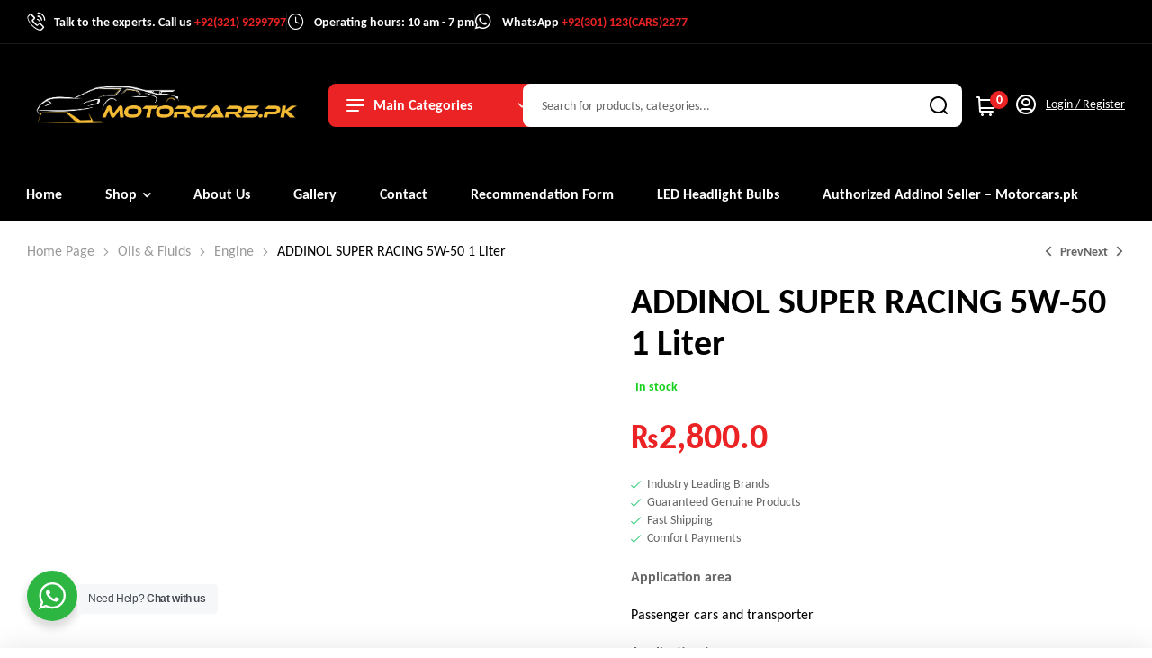

--- FILE ---
content_type: text/html; charset=UTF-8
request_url: https://motorcars.pk/product/addinol-super-racing-5w-50-1-liter/
body_size: 58542
content:
<!doctype html><html lang="en-US"><head><script data-no-optimize="1">var litespeed_docref=sessionStorage.getItem("litespeed_docref");litespeed_docref&&(Object.defineProperty(document,"referrer",{get:function(){return litespeed_docref}}),sessionStorage.removeItem("litespeed_docref"));</script> <meta charset="UTF-8"><meta name="viewport" content="width=device-width, initial-scale=1.0, maximum-scale=1.0"><link rel="profile" href="//gmpg.org/xfn/11"><meta name='robots' content='index, follow, max-image-preview:large, max-snippet:-1, max-video-preview:-1' /><style>img:is([sizes="auto" i], [sizes^="auto," i]) { contain-intrinsic-size: 3000px 1500px }</style><link rel="dns-prefetch" href="//fonts.googleapis.com"><link rel="dns-prefetch" href="//s.w.org"><link rel="preconnect" href="https://fonts.googleapis.com"><link rel="preconnect" href="https://fonts.gstatic.com" crossorigin><title>Buy ADDINOL SUPER RACING 5W-50 1 Liter in Pakistan - MotorCars</title><meta name="description" content="Buy ADDINOL SUPER RACING 5W-50 1 Liter in Pakistan @ MotorCars Official Store. Discounted Prices in Pakistan." /><link rel="canonical" href="https://motorcars.pk/product/addinol-super-racing-5w-50-1-liter/" /><meta property="og:locale" content="en_US" /><meta property="og:type" content="article" /><meta property="og:title" content="Buy ADDINOL SUPER RACING 5W-50 1 Liter in Pakistan - MotorCars" /><meta property="og:description" content="Buy ADDINOL SUPER RACING 5W-50 1 Liter in Pakistan @ MotorCars Official Store. Discounted Prices in Pakistan." /><meta property="og:url" content="https://motorcars.pk/product/addinol-super-racing-5w-50-1-liter/" /><meta property="og:site_name" content="MotorCars" /><meta property="article:modified_time" content="2025-08-10T20:54:50+00:00" /><meta property="og:image" content="https://motorcars.pk/wp-content/uploads/2022/05/pr_7fd09269bc371d27e9ccd99fa.jpg" /><meta property="og:image:width" content="418" /><meta property="og:image:height" content="800" /><meta property="og:image:type" content="image/jpeg" /><meta name="twitter:card" content="summary_large_image" /><meta name="twitter:label1" content="Est. reading time" /><meta name="twitter:data1" content="1 minute" /> <script type="application/ld+json" class="yoast-schema-graph">{"@context":"https://schema.org","@graph":[{"@type":"WebPage","@id":"https://motorcars.pk/product/addinol-super-racing-5w-50-1-liter/","url":"https://motorcars.pk/product/addinol-super-racing-5w-50-1-liter/","name":"Buy ADDINOL SUPER RACING 5W-50 1 Liter in Pakistan - MotorCars","isPartOf":{"@id":"https://motorcars.pk/#website"},"primaryImageOfPage":{"@id":"https://motorcars.pk/product/addinol-super-racing-5w-50-1-liter/#primaryimage"},"image":{"@id":"https://motorcars.pk/product/addinol-super-racing-5w-50-1-liter/#primaryimage"},"thumbnailUrl":"https://motorcars.pk/wp-content/uploads/2022/05/pr_7fd09269bc371d27e9ccd99fa.jpg","datePublished":"2022-05-31T10:24:49+00:00","dateModified":"2025-08-10T20:54:50+00:00","description":"Buy ADDINOL SUPER RACING 5W-50 1 Liter in Pakistan @ MotorCars Official Store. Discounted Prices in Pakistan.","breadcrumb":{"@id":"https://motorcars.pk/product/addinol-super-racing-5w-50-1-liter/#breadcrumb"},"inLanguage":"en-US","potentialAction":[{"@type":"ReadAction","target":["https://motorcars.pk/product/addinol-super-racing-5w-50-1-liter/"]}]},{"@type":"ImageObject","inLanguage":"en-US","@id":"https://motorcars.pk/product/addinol-super-racing-5w-50-1-liter/#primaryimage","url":"https://motorcars.pk/wp-content/uploads/2022/05/pr_7fd09269bc371d27e9ccd99fa.jpg","contentUrl":"https://motorcars.pk/wp-content/uploads/2022/05/pr_7fd09269bc371d27e9ccd99fa.jpg","width":418,"height":800},{"@type":"BreadcrumbList","@id":"https://motorcars.pk/product/addinol-super-racing-5w-50-1-liter/#breadcrumb","itemListElement":[{"@type":"ListItem","position":1,"name":"Home","item":"https://motorcars.pk/"},{"@type":"ListItem","position":2,"name":"Shop","item":"https://motorcars.pk/shop/"},{"@type":"ListItem","position":3,"name":"ADDINOL SUPER RACING 5W-50 1 Liter"}]},{"@type":"WebSite","@id":"https://motorcars.pk/#website","url":"https://motorcars.pk/","name":"MotorCars.pk","description":"Auto Care Solutions","publisher":{"@id":"https://motorcars.pk/#organization"},"potentialAction":[{"@type":"SearchAction","target":{"@type":"EntryPoint","urlTemplate":"https://motorcars.pk/?s={search_term_string}"},"query-input":{"@type":"PropertyValueSpecification","valueRequired":true,"valueName":"search_term_string"}}],"inLanguage":"en-US"},{"@type":"Organization","@id":"https://motorcars.pk/#organization","name":"MotorCars.pk","url":"https://motorcars.pk/","logo":{"@type":"ImageObject","inLanguage":"en-US","@id":"https://motorcars.pk/#/schema/logo/image/","url":"https://motorcars.pk/wp-content/uploads/2021/06/motorcars-logo.png","contentUrl":"https://motorcars.pk/wp-content/uploads/2021/06/motorcars-logo.png","width":1536,"height":246,"caption":"MotorCars.pk"},"image":{"@id":"https://motorcars.pk/#/schema/logo/image/"}}]}</script> <link rel='dns-prefetch' href='//capi-automation.s3.us-east-2.amazonaws.com' /><link rel='dns-prefetch' href='//www.googletagmanager.com' /><link rel='dns-prefetch' href='//fonts.googleapis.com' /><link rel='dns-prefetch' href='//pagead2.googlesyndication.com' /><link rel="alternate" type="application/rss+xml" title="MotorCars &raquo; Feed" href="https://motorcars.pk/feed/" /><link rel="alternate" type="application/rss+xml" title="MotorCars &raquo; Comments Feed" href="https://motorcars.pk/comments/feed/" /><link rel="alternate" type="application/rss+xml" title="MotorCars &raquo; ADDINOL SUPER RACING 5W-50 1 Liter Comments Feed" href="https://motorcars.pk/product/addinol-super-racing-5w-50-1-liter/feed/" /><link data-optimized="2" rel="stylesheet" href="https://motorcars.pk/wp-content/litespeed/css/6a61f788d8cc61119e14af368b8ebdd4.css?ver=54e11" /><style id='wp-block-library-theme-inline-css'>.wp-block-audio :where(figcaption){color:#555;font-size:13px;text-align:center}.is-dark-theme .wp-block-audio :where(figcaption){color:#ffffffa6}.wp-block-audio{margin:0 0 1em}.wp-block-code{border:1px solid #ccc;border-radius:4px;font-family:Menlo,Consolas,monaco,monospace;padding:.8em 1em}.wp-block-embed :where(figcaption){color:#555;font-size:13px;text-align:center}.is-dark-theme .wp-block-embed :where(figcaption){color:#ffffffa6}.wp-block-embed{margin:0 0 1em}.blocks-gallery-caption{color:#555;font-size:13px;text-align:center}.is-dark-theme .blocks-gallery-caption{color:#ffffffa6}:root :where(.wp-block-image figcaption){color:#555;font-size:13px;text-align:center}.is-dark-theme :root :where(.wp-block-image figcaption){color:#ffffffa6}.wp-block-image{margin:0 0 1em}.wp-block-pullquote{border-bottom:4px solid;border-top:4px solid;color:currentColor;margin-bottom:1.75em}.wp-block-pullquote cite,.wp-block-pullquote footer,.wp-block-pullquote__citation{color:currentColor;font-size:.8125em;font-style:normal;text-transform:uppercase}.wp-block-quote{border-left:.25em solid;margin:0 0 1.75em;padding-left:1em}.wp-block-quote cite,.wp-block-quote footer{color:currentColor;font-size:.8125em;font-style:normal;position:relative}.wp-block-quote:where(.has-text-align-right){border-left:none;border-right:.25em solid;padding-left:0;padding-right:1em}.wp-block-quote:where(.has-text-align-center){border:none;padding-left:0}.wp-block-quote.is-large,.wp-block-quote.is-style-large,.wp-block-quote:where(.is-style-plain){border:none}.wp-block-search .wp-block-search__label{font-weight:700}.wp-block-search__button{border:1px solid #ccc;padding:.375em .625em}:where(.wp-block-group.has-background){padding:1.25em 2.375em}.wp-block-separator.has-css-opacity{opacity:.4}.wp-block-separator{border:none;border-bottom:2px solid;margin-left:auto;margin-right:auto}.wp-block-separator.has-alpha-channel-opacity{opacity:1}.wp-block-separator:not(.is-style-wide):not(.is-style-dots){width:100px}.wp-block-separator.has-background:not(.is-style-dots){border-bottom:none;height:1px}.wp-block-separator.has-background:not(.is-style-wide):not(.is-style-dots){height:2px}.wp-block-table{margin:0 0 1em}.wp-block-table td,.wp-block-table th{word-break:normal}.wp-block-table :where(figcaption){color:#555;font-size:13px;text-align:center}.is-dark-theme .wp-block-table :where(figcaption){color:#ffffffa6}.wp-block-video :where(figcaption){color:#555;font-size:13px;text-align:center}.is-dark-theme .wp-block-video :where(figcaption){color:#ffffffa6}.wp-block-video{margin:0 0 1em}:root :where(.wp-block-template-part.has-background){margin-bottom:0;margin-top:0;padding:1.25em 2.375em}</style><style id='classic-theme-styles-inline-css'>/*! This file is auto-generated */
.wp-block-button__link{color:#fff;background-color:#32373c;border-radius:9999px;box-shadow:none;text-decoration:none;padding:calc(.667em + 2px) calc(1.333em + 2px);font-size:1.125em}.wp-block-file__button{background:#32373c;color:#fff;text-decoration:none}</style><style id='global-styles-inline-css'>:root{--wp--preset--aspect-ratio--square: 1;--wp--preset--aspect-ratio--4-3: 4/3;--wp--preset--aspect-ratio--3-4: 3/4;--wp--preset--aspect-ratio--3-2: 3/2;--wp--preset--aspect-ratio--2-3: 2/3;--wp--preset--aspect-ratio--16-9: 16/9;--wp--preset--aspect-ratio--9-16: 9/16;--wp--preset--color--black: #000000;--wp--preset--color--cyan-bluish-gray: #abb8c3;--wp--preset--color--white: #ffffff;--wp--preset--color--pale-pink: #f78da7;--wp--preset--color--vivid-red: #cf2e2e;--wp--preset--color--luminous-vivid-orange: #ff6900;--wp--preset--color--luminous-vivid-amber: #fcb900;--wp--preset--color--light-green-cyan: #7bdcb5;--wp--preset--color--vivid-green-cyan: #00d084;--wp--preset--color--pale-cyan-blue: #8ed1fc;--wp--preset--color--vivid-cyan-blue: #0693e3;--wp--preset--color--vivid-purple: #9b51e0;--wp--preset--gradient--vivid-cyan-blue-to-vivid-purple: linear-gradient(135deg,rgba(6,147,227,1) 0%,rgb(155,81,224) 100%);--wp--preset--gradient--light-green-cyan-to-vivid-green-cyan: linear-gradient(135deg,rgb(122,220,180) 0%,rgb(0,208,130) 100%);--wp--preset--gradient--luminous-vivid-amber-to-luminous-vivid-orange: linear-gradient(135deg,rgba(252,185,0,1) 0%,rgba(255,105,0,1) 100%);--wp--preset--gradient--luminous-vivid-orange-to-vivid-red: linear-gradient(135deg,rgba(255,105,0,1) 0%,rgb(207,46,46) 100%);--wp--preset--gradient--very-light-gray-to-cyan-bluish-gray: linear-gradient(135deg,rgb(238,238,238) 0%,rgb(169,184,195) 100%);--wp--preset--gradient--cool-to-warm-spectrum: linear-gradient(135deg,rgb(74,234,220) 0%,rgb(151,120,209) 20%,rgb(207,42,186) 40%,rgb(238,44,130) 60%,rgb(251,105,98) 80%,rgb(254,248,76) 100%);--wp--preset--gradient--blush-light-purple: linear-gradient(135deg,rgb(255,206,236) 0%,rgb(152,150,240) 100%);--wp--preset--gradient--blush-bordeaux: linear-gradient(135deg,rgb(254,205,165) 0%,rgb(254,45,45) 50%,rgb(107,0,62) 100%);--wp--preset--gradient--luminous-dusk: linear-gradient(135deg,rgb(255,203,112) 0%,rgb(199,81,192) 50%,rgb(65,88,208) 100%);--wp--preset--gradient--pale-ocean: linear-gradient(135deg,rgb(255,245,203) 0%,rgb(182,227,212) 50%,rgb(51,167,181) 100%);--wp--preset--gradient--electric-grass: linear-gradient(135deg,rgb(202,248,128) 0%,rgb(113,206,126) 100%);--wp--preset--gradient--midnight: linear-gradient(135deg,rgb(2,3,129) 0%,rgb(40,116,252) 100%);--wp--preset--font-size--small: 13px;--wp--preset--font-size--medium: 20px;--wp--preset--font-size--large: 36px;--wp--preset--font-size--x-large: 42px;--wp--preset--spacing--20: 0.44rem;--wp--preset--spacing--30: 0.67rem;--wp--preset--spacing--40: 1rem;--wp--preset--spacing--50: 1.5rem;--wp--preset--spacing--60: 2.25rem;--wp--preset--spacing--70: 3.38rem;--wp--preset--spacing--80: 5.06rem;--wp--preset--shadow--natural: 6px 6px 9px rgba(0, 0, 0, 0.2);--wp--preset--shadow--deep: 12px 12px 50px rgba(0, 0, 0, 0.4);--wp--preset--shadow--sharp: 6px 6px 0px rgba(0, 0, 0, 0.2);--wp--preset--shadow--outlined: 6px 6px 0px -3px rgba(255, 255, 255, 1), 6px 6px rgba(0, 0, 0, 1);--wp--preset--shadow--crisp: 6px 6px 0px rgba(0, 0, 0, 1);}:where(.is-layout-flex){gap: 0.5em;}:where(.is-layout-grid){gap: 0.5em;}body .is-layout-flex{display: flex;}.is-layout-flex{flex-wrap: wrap;align-items: center;}.is-layout-flex > :is(*, div){margin: 0;}body .is-layout-grid{display: grid;}.is-layout-grid > :is(*, div){margin: 0;}:where(.wp-block-columns.is-layout-flex){gap: 2em;}:where(.wp-block-columns.is-layout-grid){gap: 2em;}:where(.wp-block-post-template.is-layout-flex){gap: 1.25em;}:where(.wp-block-post-template.is-layout-grid){gap: 1.25em;}.has-black-color{color: var(--wp--preset--color--black) !important;}.has-cyan-bluish-gray-color{color: var(--wp--preset--color--cyan-bluish-gray) !important;}.has-white-color{color: var(--wp--preset--color--white) !important;}.has-pale-pink-color{color: var(--wp--preset--color--pale-pink) !important;}.has-vivid-red-color{color: var(--wp--preset--color--vivid-red) !important;}.has-luminous-vivid-orange-color{color: var(--wp--preset--color--luminous-vivid-orange) !important;}.has-luminous-vivid-amber-color{color: var(--wp--preset--color--luminous-vivid-amber) !important;}.has-light-green-cyan-color{color: var(--wp--preset--color--light-green-cyan) !important;}.has-vivid-green-cyan-color{color: var(--wp--preset--color--vivid-green-cyan) !important;}.has-pale-cyan-blue-color{color: var(--wp--preset--color--pale-cyan-blue) !important;}.has-vivid-cyan-blue-color{color: var(--wp--preset--color--vivid-cyan-blue) !important;}.has-vivid-purple-color{color: var(--wp--preset--color--vivid-purple) !important;}.has-black-background-color{background-color: var(--wp--preset--color--black) !important;}.has-cyan-bluish-gray-background-color{background-color: var(--wp--preset--color--cyan-bluish-gray) !important;}.has-white-background-color{background-color: var(--wp--preset--color--white) !important;}.has-pale-pink-background-color{background-color: var(--wp--preset--color--pale-pink) !important;}.has-vivid-red-background-color{background-color: var(--wp--preset--color--vivid-red) !important;}.has-luminous-vivid-orange-background-color{background-color: var(--wp--preset--color--luminous-vivid-orange) !important;}.has-luminous-vivid-amber-background-color{background-color: var(--wp--preset--color--luminous-vivid-amber) !important;}.has-light-green-cyan-background-color{background-color: var(--wp--preset--color--light-green-cyan) !important;}.has-vivid-green-cyan-background-color{background-color: var(--wp--preset--color--vivid-green-cyan) !important;}.has-pale-cyan-blue-background-color{background-color: var(--wp--preset--color--pale-cyan-blue) !important;}.has-vivid-cyan-blue-background-color{background-color: var(--wp--preset--color--vivid-cyan-blue) !important;}.has-vivid-purple-background-color{background-color: var(--wp--preset--color--vivid-purple) !important;}.has-black-border-color{border-color: var(--wp--preset--color--black) !important;}.has-cyan-bluish-gray-border-color{border-color: var(--wp--preset--color--cyan-bluish-gray) !important;}.has-white-border-color{border-color: var(--wp--preset--color--white) !important;}.has-pale-pink-border-color{border-color: var(--wp--preset--color--pale-pink) !important;}.has-vivid-red-border-color{border-color: var(--wp--preset--color--vivid-red) !important;}.has-luminous-vivid-orange-border-color{border-color: var(--wp--preset--color--luminous-vivid-orange) !important;}.has-luminous-vivid-amber-border-color{border-color: var(--wp--preset--color--luminous-vivid-amber) !important;}.has-light-green-cyan-border-color{border-color: var(--wp--preset--color--light-green-cyan) !important;}.has-vivid-green-cyan-border-color{border-color: var(--wp--preset--color--vivid-green-cyan) !important;}.has-pale-cyan-blue-border-color{border-color: var(--wp--preset--color--pale-cyan-blue) !important;}.has-vivid-cyan-blue-border-color{border-color: var(--wp--preset--color--vivid-cyan-blue) !important;}.has-vivid-purple-border-color{border-color: var(--wp--preset--color--vivid-purple) !important;}.has-vivid-cyan-blue-to-vivid-purple-gradient-background{background: var(--wp--preset--gradient--vivid-cyan-blue-to-vivid-purple) !important;}.has-light-green-cyan-to-vivid-green-cyan-gradient-background{background: var(--wp--preset--gradient--light-green-cyan-to-vivid-green-cyan) !important;}.has-luminous-vivid-amber-to-luminous-vivid-orange-gradient-background{background: var(--wp--preset--gradient--luminous-vivid-amber-to-luminous-vivid-orange) !important;}.has-luminous-vivid-orange-to-vivid-red-gradient-background{background: var(--wp--preset--gradient--luminous-vivid-orange-to-vivid-red) !important;}.has-very-light-gray-to-cyan-bluish-gray-gradient-background{background: var(--wp--preset--gradient--very-light-gray-to-cyan-bluish-gray) !important;}.has-cool-to-warm-spectrum-gradient-background{background: var(--wp--preset--gradient--cool-to-warm-spectrum) !important;}.has-blush-light-purple-gradient-background{background: var(--wp--preset--gradient--blush-light-purple) !important;}.has-blush-bordeaux-gradient-background{background: var(--wp--preset--gradient--blush-bordeaux) !important;}.has-luminous-dusk-gradient-background{background: var(--wp--preset--gradient--luminous-dusk) !important;}.has-pale-ocean-gradient-background{background: var(--wp--preset--gradient--pale-ocean) !important;}.has-electric-grass-gradient-background{background: var(--wp--preset--gradient--electric-grass) !important;}.has-midnight-gradient-background{background: var(--wp--preset--gradient--midnight) !important;}.has-small-font-size{font-size: var(--wp--preset--font-size--small) !important;}.has-medium-font-size{font-size: var(--wp--preset--font-size--medium) !important;}.has-large-font-size{font-size: var(--wp--preset--font-size--large) !important;}.has-x-large-font-size{font-size: var(--wp--preset--font-size--x-large) !important;}
:where(.wp-block-post-template.is-layout-flex){gap: 1.25em;}:where(.wp-block-post-template.is-layout-grid){gap: 1.25em;}
:where(.wp-block-columns.is-layout-flex){gap: 2em;}:where(.wp-block-columns.is-layout-grid){gap: 2em;}
:root :where(.wp-block-pullquote){font-size: 1.5em;line-height: 1.6;}</style><style id='woocommerce-inline-inline-css'>.woocommerce form .form-row .required { visibility: visible; }</style><style id='woo-variation-swatches-inline-css'>:root {
--wvs-tick:url("data:image/svg+xml;utf8,%3Csvg filter='drop-shadow(0px 0px 2px rgb(0 0 0 / .8))' xmlns='http://www.w3.org/2000/svg'  viewBox='0 0 30 30'%3E%3Cpath fill='none' stroke='%23ffffff' stroke-linecap='round' stroke-linejoin='round' stroke-width='4' d='M4 16L11 23 27 7'/%3E%3C/svg%3E");

--wvs-cross:url("data:image/svg+xml;utf8,%3Csvg filter='drop-shadow(0px 0px 5px rgb(255 255 255 / .6))' xmlns='http://www.w3.org/2000/svg' width='72px' height='72px' viewBox='0 0 24 24'%3E%3Cpath fill='none' stroke='%23ff0000' stroke-linecap='round' stroke-width='0.6' d='M5 5L19 19M19 5L5 19'/%3E%3C/svg%3E");
--wvs-single-product-item-width:30px;
--wvs-single-product-item-height:30px;
--wvs-single-product-item-font-size:16px}</style><style id='woosw-frontend-inline-css'>.woosw-popup .woosw-popup-inner .woosw-popup-content .woosw-popup-content-bot .woosw-notice { background-color: #5fbd74; } .woosw-popup .woosw-popup-inner .woosw-popup-content .woosw-popup-content-bot .woosw-popup-content-bot-inner a:hover { color: #5fbd74; border-color: #5fbd74; }</style><style id='autosoe-style-inline-css'>body{--product-img-hz-ratio:1/1; --product-img-bg:#f5f5f5;}
body{--primary:#EC2324;--primary_hover:#D41F20;--text:#666666;--text_light:#999999;--accent:#000000;--border:#DBDFE1;--success:#03CB79;--background:#FFFFFF;--background_light:#F4F3F0;}</style> <script type="text/template" id="tmpl-variation-template"><div class="woocommerce-variation-description">{{{ data.variation.variation_description }}}</div>
	<div class="woocommerce-variation-price">{{{ data.variation.price_html }}}</div>
	<div class="woocommerce-variation-availability">{{{ data.variation.availability_html }}}</div></script> <script type="text/template" id="tmpl-unavailable-variation-template"><p role="alert">Sorry, this product is unavailable. Please choose a different combination.</p></script>  <script type="litespeed/javascript" data-src="https://motorcars.pk/wp-includes/js/jquery/jquery.min.js" id="jquery-core-js"></script> <script id="jquery-js-after" type="litespeed/javascript">!function($){"use strict";$(document).ready(function(){$(this).scrollTop()>100&&$(".hfe-scroll-to-top-wrap").removeClass("hfe-scroll-to-top-hide"),$(window).scroll(function(){$(this).scrollTop()<100?$(".hfe-scroll-to-top-wrap").fadeOut(300):$(".hfe-scroll-to-top-wrap").fadeIn(300)}),$(".hfe-scroll-to-top-wrap").on("click",function(){$("html, body").animate({scrollTop:0},300);return!1})})}(jQuery);!function($){'use strict';$(document).ready(function(){var bar=$('.hfe-reading-progress-bar');if(!bar.length)return;$(window).on('scroll',function(){var s=$(window).scrollTop(),d=$(document).height()-$(window).height(),p=d?s/d*100:0;bar.css('width',p+'%')})})}(jQuery)</script> <script id="wc-add-to-cart-js-extra" type="litespeed/javascript">var wc_add_to_cart_params={"ajax_url":"\/wp-admin\/admin-ajax.php","wc_ajax_url":"\/?wc-ajax=%%endpoint%%","i18n_view_cart":"","cart_url":"https:\/\/motorcars.pk\/cart\/","is_cart":"","cart_redirect_after_add":"no"}</script> <script id="wc-single-product-js-extra" type="litespeed/javascript">var wc_single_product_params={"i18n_required_rating_text":"Please select a rating","i18n_rating_options":["1 of 5 stars","2 of 5 stars","3 of 5 stars","4 of 5 stars","5 of 5 stars"],"i18n_product_gallery_trigger_text":"View full-screen image gallery","review_rating_required":"yes","flexslider":{"rtl":!1,"animation":"slide","smoothHeight":!0,"directionNav":!1,"controlNav":"thumbnails","slideshow":!1,"animationSpeed":500,"animationLoop":!1,"allowOneSlide":!1},"zoom_enabled":"1","zoom_options":[],"photoswipe_enabled":"1","photoswipe_options":{"shareEl":!1,"closeOnScroll":!0,"history":!1,"hideAnimationDuration":333,"showAnimationDuration":333,"showHideOpacity":!0,"fullscreenEl":!1},"flexslider_enabled":"1"}</script> <script id="wp-util-js-extra" type="litespeed/javascript">var _wpUtilSettings={"ajax":{"url":"\/wp-admin\/admin-ajax.php"}}</script> <script id="nta-js-popup-js-extra" type="litespeed/javascript">var ntawaAjax={"url":"https:\/\/motorcars.pk\/wp-admin\/admin-ajax.php"}</script> 
 <script type="litespeed/javascript" data-src="https://www.googletagmanager.com/gtag/js?id=GT-KT5GQC7" id="google_gtagjs-js"></script> <script id="google_gtagjs-js-after" type="litespeed/javascript">window.dataLayer=window.dataLayer||[];function gtag(){dataLayer.push(arguments)}
gtag("set","linker",{"domains":["motorcars.pk"]});gtag("js",new Date());gtag("set","developer_id.dZTNiMT",!0);gtag("config","GT-KT5GQC7",{"googlesitekit_post_type":"product"});window._googlesitekit=window._googlesitekit||{};window._googlesitekit.throttledEvents=[];window._googlesitekit.gtagEvent=(name,data)=>{var key=JSON.stringify({name,data});if(!!window._googlesitekit.throttledEvents[key]){return}window._googlesitekit.throttledEvents[key]=!0;setTimeout(()=>{delete window._googlesitekit.throttledEvents[key]},5);gtag("event",name,{...data,event_source:"site-kit"})}</script> <link rel="https://api.w.org/" href="https://motorcars.pk/wp-json/" /><link rel="alternate" title="JSON" type="application/json" href="https://motorcars.pk/wp-json/wp/v2/product/7654" /><link rel="EditURI" type="application/rsd+xml" title="RSD" href="https://motorcars.pk/xmlrpc.php?rsd" /><meta name="generator" content="WordPress 6.8.3" /><meta name="generator" content="WooCommerce 10.4.3" /><link rel='shortlink' href='https://motorcars.pk/?p=7654' /><link rel="alternate" title="oEmbed (JSON)" type="application/json+oembed" href="https://motorcars.pk/wp-json/oembed/1.0/embed?url=https%3A%2F%2Fmotorcars.pk%2Fproduct%2Faddinol-super-racing-5w-50-1-liter%2F" /><link rel="alternate" title="oEmbed (XML)" type="text/xml+oembed" href="https://motorcars.pk/wp-json/oembed/1.0/embed?url=https%3A%2F%2Fmotorcars.pk%2Fproduct%2Faddinol-super-racing-5w-50-1-liter%2F&#038;format=xml" /><meta name="generator" content="Site Kit by Google 1.159.0" /> <script type="litespeed/javascript" data-src="https://www.googletagmanager.com/gtag/js?id=G-41X20MW7HY"></script> <script type="litespeed/javascript">window.dataLayer=window.dataLayer||[];function gtag(){dataLayer.push(arguments)}
gtag('js',new Date());gtag('config','G-41X20MW7HY')</script> <noscript><style>.woocommerce-product-gallery{ opacity: 1 !important; }</style></noscript><meta name="google-adsense-platform-account" content="ca-host-pub-2644536267352236"><meta name="google-adsense-platform-domain" content="sitekit.withgoogle.com"><meta name="generator" content="Elementor 3.31.2; settings: css_print_method-external, google_font-enabled, font_display-auto"><style>.recentcomments a{display:inline !important;padding:0 !important;margin:0 !important;}</style><style>.wa__stt_offline{
                pointer-events: none;
            }

            .wa__button_text_only_me .wa__btn_txt{
                padding-top: 16px !important;
                padding-bottom: 15px !important;
            }

            .wa__popup_content_item .wa__cs_img_wrap{
                width: 48px;
                height: 48px;
            }

            .wa__popup_chat_box .wa__popup_heading{
                background: #2db742;
            }

            .wa__btn_popup .wa__btn_popup_icon{
                background: #2db742;
            }

            .wa__popup_chat_box .wa__stt{
                border-left: 2px solid  #2db742;
            }

            .wa__popup_chat_box .wa__popup_heading .wa__popup_title{
                color: #fff;
            }

            .wa__popup_chat_box .wa__popup_heading .wa__popup_intro{
                color: #fff;
                opacity: 0.8;
            }

            .wa__popup_chat_box .wa__popup_heading .wa__popup_intro strong{

            }

                            .wa__btn_popup{
                    left: 30px;
                    right: unset;
                }

                .wa__btn_popup .wa__btn_popup_txt{
                    left: 100%;
                }

                .wa__popup_chat_box{
                    left: 25px;
                }</style> <script  type="litespeed/javascript">!function(f,b,e,v,n,t,s){if(f.fbq)return;n=f.fbq=function(){n.callMethod?n.callMethod.apply(n,arguments):n.queue.push(arguments)};if(!f._fbq)f._fbq=n;n.push=n;n.loaded=!0;n.version='2.0';n.queue=[];t=b.createElement(e);t.async=!0;t.src=v;s=b.getElementsByTagName(e)[0];s.parentNode.insertBefore(t,s)}(window,document,'script','https://connect.facebook.net/en_US/fbevents.js')</script>  <script  type="litespeed/javascript">fbq('init','642552873093396',{},{"agent":"woocommerce_2-10.4.3-3.5.15"});document.addEventListener('DOMContentLiteSpeedLoaded',function(){document.body.insertAdjacentHTML('beforeend','<div class=\"wc-facebook-pixel-event-placeholder\"></div>')},!1)</script> <style>.e-con.e-parent:nth-of-type(n+4):not(.e-lazyloaded):not(.e-no-lazyload),
				.e-con.e-parent:nth-of-type(n+4):not(.e-lazyloaded):not(.e-no-lazyload) * {
					background-image: none !important;
				}
				@media screen and (max-height: 1024px) {
					.e-con.e-parent:nth-of-type(n+3):not(.e-lazyloaded):not(.e-no-lazyload),
					.e-con.e-parent:nth-of-type(n+3):not(.e-lazyloaded):not(.e-no-lazyload) * {
						background-image: none !important;
					}
				}
				@media screen and (max-height: 640px) {
					.e-con.e-parent:nth-of-type(n+2):not(.e-lazyloaded):not(.e-no-lazyload),
					.e-con.e-parent:nth-of-type(n+2):not(.e-lazyloaded):not(.e-no-lazyload) * {
						background-image: none !important;
					}
				}</style> <script type="litespeed/javascript">(function(w,d,s,l,i){w[l]=w[l]||[];w[l].push({'gtm.start':new Date().getTime(),event:'gtm.js'});var f=d.getElementsByTagName(s)[0],j=d.createElement(s),dl=l!='dataLayer'?'&l='+l:'';j.async=!0;j.src='https://www.googletagmanager.com/gtm.js?id='+i+dl;f.parentNode.insertBefore(j,f)})(window,document,'script','dataLayer','GTM-WWJQDG3D')</script>  <script type="litespeed/javascript" data-src="https://pagead2.googlesyndication.com/pagead/js/adsbygoogle.js?client=ca-pub-4658680616665017&amp;host=ca-host-pub-2644536267352236" crossorigin="anonymous"></script> <link rel="preconnect" href="https://fonts.googleapis.com"><link rel="preconnect" href="https://fonts.gstatic.com/" crossorigin><meta name="generator" content="Powered by Slider Revolution 6.7.21 - responsive, Mobile-Friendly Slider Plugin for WordPress with comfortable drag and drop interface." /><link rel="icon" href="https://motorcars.pk/wp-content/uploads/2020/10/cropped-favicon-e1603144327249-32x32.png" sizes="32x32" /><link rel="icon" href="https://motorcars.pk/wp-content/uploads/2020/10/cropped-favicon-e1603144327249-192x192.png" sizes="192x192" /><link rel="apple-touch-icon" href="https://motorcars.pk/wp-content/uploads/2020/10/cropped-favicon-e1603144327249-180x180.png" /><meta name="msapplication-TileImage" content="https://motorcars.pk/wp-content/uploads/2020/10/cropped-favicon-e1603144327249-270x270.png" /> <script type="litespeed/javascript">window._tpt??={};window.SR7??={};_tpt.R??={};_tpt.R.fonts??={};_tpt.R.fonts.customFonts??={};SR7.devMode=!1;SR7.F??={};SR7.G??={};SR7.LIB??={};SR7.E??={};SR7.E.gAddons??={};SR7.E.php??={};SR7.E.nonce='7cbfddf5f3';SR7.E.ajaxurl='https://motorcars.pk/wp-admin/admin-ajax.php';SR7.E.resturl='https://motorcars.pk/wp-json/';SR7.E.slug_path='revslider/revslider.php';SR7.E.slug='revslider';SR7.E.plugin_url='https://motorcars.pk/wp-content/plugins/revslider/';SR7.E.wp_plugin_url='https://motorcars.pk/wp-content/plugins/';SR7.E.revision='6.7.21';SR7.E.fontBaseUrl='';SR7.G.breakPoints=[1240,1024,778,480];SR7.E.modules=['module','page','slide','layer','draw','animate','srtools','canvas','defaults','carousel','navigation','media','modifiers','migration'];SR7.E.libs=['WEBGL'];SR7.E.css=['csslp','cssbtns','cssfilters','cssnav','cssmedia'];SR7.E.resources={};SR7.JSON??={};
/*! Slider Revolution 7.0 - Page Processor */
!function(){"use strict";window.SR7??={},window._tpt??={},SR7.version="Slider Revolution 6.7.16",_tpt.getWinDim=function(t){_tpt.screenHeightWithUrlBar??=window.innerHeight;let e=SR7.F?.modal?.visible&&SR7.M[SR7.F.module.getIdByAlias(SR7.F.modal.requested)];_tpt.scrollBar=window.innerWidth!==document.documentElement.clientWidth||e&&window.innerWidth!==e.c.module.clientWidth,_tpt.winW=window.innerWidth-(_tpt.scrollBar||"prepare"==t?_tpt.scrollBarW??_tpt.mesureScrollBar():0),_tpt.winH=window.innerHeight,_tpt.winWAll=document.documentElement.clientWidth},_tpt.getResponsiveLevel=function(t,e){SR7.M[e];return _tpt.closestGE(t,_tpt.winWAll)},_tpt.mesureScrollBar=function(){let t=document.createElement("div");return t.className="RSscrollbar-measure",t.style.width="100px",t.style.height="100px",t.style.overflow="scroll",t.style.position="absolute",t.style.top="-9999px",document.body.appendChild(t),_tpt.scrollBarW=t.offsetWidth-t.clientWidth,document.body.removeChild(t),_tpt.scrollBarW},_tpt.loadCSS=async function(t,e,s){return s?_tpt.R.fonts.required[e].status=1:(_tpt.R[e]??={},_tpt.R[e].status=1),new Promise(((n,i)=>{if(_tpt.isStylesheetLoaded(t))s?_tpt.R.fonts.required[e].status=2:_tpt.R[e].status=2,n();else{const l=document.createElement("link");l.rel="stylesheet";let o="text",r="css";l.type=o+"/"+r,l.href=t,l.onload=()=>{s?_tpt.R.fonts.required[e].status=2:_tpt.R[e].status=2,n()},l.onerror=()=>{s?_tpt.R.fonts.required[e].status=3:_tpt.R[e].status=3,i(new Error(`Failed to load CSS: ${t}`))},document.head.appendChild(l)}}))},_tpt.addContainer=function(t){const{tag:e="div",id:s,class:n,datas:i,textContent:l,iHTML:o}=t,r=document.createElement(e);if(s&&""!==s&&(r.id=s),n&&""!==n&&(r.className=n),i)for(const[t,e]of Object.entries(i))"style"==t?r.style.cssText=e:r.setAttribute(`data-${t}`,e);return l&&(r.textContent=l),o&&(r.innerHTML=o),r},_tpt.collector=function(){return{fragment:new DocumentFragment,add(t){var e=_tpt.addContainer(t);return this.fragment.appendChild(e),e},append(t){t.appendChild(this.fragment)}}},_tpt.isStylesheetLoaded=function(t){let e=t.split("?")[0];return Array.from(document.querySelectorAll('link[rel="stylesheet"], link[rel="preload"]')).some((t=>t.href.split("?")[0]===e))},_tpt.preloader={requests:new Map,preloaderTemplates:new Map,show:function(t,e){if(!e||!t)return;const{type:s,color:n}=e;if(s<0||"off"==s)return;const i=`preloader_${s}`;let l=this.preloaderTemplates.get(i);l||(l=this.build(s,n),this.preloaderTemplates.set(i,l)),this.requests.has(t)||this.requests.set(t,{count:0});const o=this.requests.get(t);clearTimeout(o.timer),o.count++,1===o.count&&(o.timer=setTimeout((()=>{o.preloaderClone=l.cloneNode(!0),o.anim&&o.anim.kill(),void 0!==_tpt.gsap?o.anim=_tpt.gsap.fromTo(o.preloaderClone,1,{opacity:0},{opacity:1}):o.preloaderClone.classList.add("sr7-fade-in"),t.appendChild(o.preloaderClone)}),150))},hide:function(t){if(!this.requests.has(t))return;const e=this.requests.get(t);e.count--,e.count<0&&(e.count=0),e.anim&&e.anim.kill(),0===e.count&&(clearTimeout(e.timer),e.preloaderClone&&(e.preloaderClone.classList.remove("sr7-fade-in"),e.anim=_tpt.gsap.to(e.preloaderClone,.3,{opacity:0,onComplete:function(){e.preloaderClone.remove()}})))},state:function(t){if(!this.requests.has(t))return!1;return this.requests.get(t).count>0},build:(t,e="#ffffff",s="")=>{if(t<0||"off"===t)return null;const n=parseInt(t);if(t="prlt"+n,isNaN(n))return null;if(_tpt.loadCSS(SR7.E.plugin_url+"public/css/preloaders/t"+n+".css","preloader_"+t),isNaN(n)||n<6){const i=`background-color:${e}`,l=1===n||2==n?i:"",o=3===n||4==n?i:"",r=_tpt.collector();["dot1","dot2","bounce1","bounce2","bounce3"].forEach((t=>r.add({tag:"div",class:t,datas:{style:o}})));const d=_tpt.addContainer({tag:"sr7-prl",class:`${t} ${s}`,datas:{style:l}});return r.append(d),d}{let i={};if(7===n){let t;e.startsWith("#")?(t=e.replace("#",""),t=`rgba(${parseInt(t.substring(0,2),16)}, ${parseInt(t.substring(2,4),16)}, ${parseInt(t.substring(4,6),16)}, `):e.startsWith("rgb")&&(t=e.slice(e.indexOf("(")+1,e.lastIndexOf(")")).split(",").map((t=>t.trim())),t=`rgba(${t[0]}, ${t[1]}, ${t[2]}, `),t&&(i.style=`border-top-color: ${t}0.65); border-bottom-color: ${t}0.15); border-left-color: ${t}0.65); border-right-color: ${t}0.15)`)}else 12===n&&(i.style=`background:${e}`);const l=[10,0,4,2,5,9,0,4,4,2][n-6],o=_tpt.collector(),r=o.add({tag:"div",class:"sr7-prl-inner",datas:i});Array.from({length:l}).forEach((()=>r.appendChild(o.add({tag:"span",datas:{style:`background:${e}`}}))));const d=_tpt.addContainer({tag:"sr7-prl",class:`${t} ${s}`});return o.append(d),d}}},SR7.preLoader={show:(t,e)=>{"off"!==(SR7.M[t]?.settings?.pLoader?.type??"off")&&_tpt.preloader.show(e||SR7.M[t].c.module,SR7.M[t]?.settings?.pLoader??{color:"#fff",type:10})},hide:(t,e)=>{"off"!==(SR7.M[t]?.settings?.pLoader?.type??"off")&&_tpt.preloader.hide(e||SR7.M[t].c.module)},state:(t,e)=>_tpt.preloader.state(e||SR7.M[t].c.module)},_tpt.prepareModuleHeight=function(t){window.SR7.M??={},window.SR7.M[t.id]??={},"ignore"==t.googleFont&&(SR7.E.ignoreGoogleFont=!0);let e=window.SR7.M[t.id];if(null==_tpt.scrollBarW&&_tpt.mesureScrollBar(),e.c??={},e.states??={},e.settings??={},e.settings.size??={},t.fixed&&(e.settings.fixed=!0),e.c.module=document.getElementById(t.id),e.c.adjuster=e.c.module.getElementsByTagName("sr7-adjuster")[0],e.c.content=e.c.module.getElementsByTagName("sr7-content")[0],"carousel"==t.type&&(e.c.carousel=e.c.content.getElementsByTagName("sr7-carousel")[0]),null==e.c.module||null==e.c.module)return;t.plType&&t.plColor&&(e.settings.pLoader={type:t.plType,color:t.plColor}),void 0!==t.plType&&"off"!==t.plType&&SR7.preLoader.show(t.id,e.c.module),_tpt.winW||_tpt.getWinDim("prepare"),_tpt.getWinDim();let s=""+e.c.module.dataset?.modal;"modal"==s||"true"==s||"undefined"!==s&&"false"!==s||(e.settings.size.fullWidth=t.size.fullWidth,e.LEV??=_tpt.getResponsiveLevel(window.SR7.G.breakPoints,t.id),t.vpt=_tpt.fillArray(t.vpt,5),e.settings.vPort=t.vpt[e.LEV],void 0!==t.el&&"720"==t.el[4]&&t.gh[4]!==t.el[4]&&"960"==t.el[3]&&t.gh[3]!==t.el[3]&&"768"==t.el[2]&&t.gh[2]!==t.el[2]&&delete t.el,e.settings.size.height=null==t.el||null==t.el[e.LEV]||0==t.el[e.LEV]||"auto"==t.el[e.LEV]?_tpt.fillArray(t.gh,5,-1):_tpt.fillArray(t.el,5,-1),e.settings.size.width=_tpt.fillArray(t.gw,5,-1),e.settings.size.minHeight=_tpt.fillArray(t.mh??[0],5,-1),e.cacheSize={fullWidth:e.settings.size?.fullWidth,fullHeight:e.settings.size?.fullHeight},void 0!==t.off&&(t.off?.t&&(e.settings.size.m??={})&&(e.settings.size.m.t=t.off.t),t.off?.b&&(e.settings.size.m??={})&&(e.settings.size.m.b=t.off.b),t.off?.l&&(e.settings.size.p??={})&&(e.settings.size.p.l=t.off.l),t.off?.r&&(e.settings.size.p??={})&&(e.settings.size.p.r=t.off.r),e.offsetPrepared=!0),_tpt.updatePMHeight(t.id,t,!0))},_tpt.updatePMHeight=(t,e,s)=>{let n=SR7.M[t];var i=n.settings.size.fullWidth?_tpt.winW:n.c.module.parentNode.offsetWidth;i=0===i||isNaN(i)?_tpt.winW:i;let l=n.settings.size.width[n.LEV]||n.settings.size.width[n.LEV++]||n.settings.size.width[n.LEV--]||i,o=n.settings.size.height[n.LEV]||n.settings.size.height[n.LEV++]||n.settings.size.height[n.LEV--]||0,r=n.settings.size.minHeight[n.LEV]||n.settings.size.minHeight[n.LEV++]||n.settings.size.minHeight[n.LEV--]||0;if(o="auto"==o?0:o,o=parseInt(o),"carousel"!==e.type&&(i-=parseInt(e.onw??0)||0),n.MP=!n.settings.size.fullWidth&&i<l||_tpt.winW<l?Math.min(1,i/l):1,e.size.fullScreen||e.size.fullHeight){let t=parseInt(e.fho)||0,s=(""+e.fho).indexOf("%")>-1;e.newh=_tpt.winH-(s?_tpt.winH*t/100:t)}else e.newh=n.MP*Math.max(o,r);if(e.newh+=(parseInt(e.onh??0)||0)+(parseInt(e.carousel?.pt)||0)+(parseInt(e.carousel?.pb)||0),void 0!==e.slideduration&&(e.newh=Math.max(e.newh,parseInt(e.slideduration)/3)),e.shdw&&_tpt.buildShadow(e.id,e),n.c.adjuster.style.height=e.newh+"px",n.c.module.style.height=e.newh+"px",n.c.content.style.height=e.newh+"px",n.states.heightPrepared=!0,n.dims??={},n.dims.moduleRect=n.c.module.getBoundingClientRect(),n.c.content.style.left="-"+n.dims.moduleRect.left+"px",!n.settings.size.fullWidth)return s&&requestAnimationFrame((()=>{i!==n.c.module.parentNode.offsetWidth&&_tpt.updatePMHeight(e.id,e)})),void _tpt.bgStyle(e.id,e,window.innerWidth==_tpt.winW,!0);_tpt.bgStyle(e.id,e,window.innerWidth==_tpt.winW,!0),requestAnimationFrame((function(){s&&requestAnimationFrame((()=>{i!==n.c.module.parentNode.offsetWidth&&_tpt.updatePMHeight(e.id,e)}))})),n.earlyResizerFunction||(n.earlyResizerFunction=function(){requestAnimationFrame((function(){_tpt.getWinDim(),_tpt.moduleDefaults(e.id,e),_tpt.updateSlideBg(t,!0)}))},window.addEventListener("resize",n.earlyResizerFunction))},_tpt.buildShadow=function(t,e){let s=SR7.M[t];null==s.c.shadow&&(s.c.shadow=document.createElement("sr7-module-shadow"),s.c.shadow.classList.add("sr7-shdw-"+e.shdw),s.c.content.appendChild(s.c.shadow))},_tpt.bgStyle=async(t,e,s,n,i)=>{const l=SR7.M[t];if((e=e??l.settings).fixed&&!l.c.module.classList.contains("sr7-top-fixed")&&(l.c.module.classList.add("sr7-top-fixed"),l.c.module.style.position="fixed",l.c.module.style.width="100%",l.c.module.style.top="0px",l.c.module.style.left="0px",l.c.module.style.pointerEvents="none",l.c.module.style.zIndex=5e3,l.c.content.style.pointerEvents="none"),null==l.c.bgcanvas){let t=document.createElement("sr7-module-bg"),o=!1;if("string"==typeof e?.bg?.color&&e?.bg?.color.includes("{"))if(_tpt.gradient&&_tpt.gsap)e.bg.color=_tpt.gradient.convert(e.bg.color);else try{let t=JSON.parse(e.bg.color);(t?.orig||t?.string)&&(e.bg.color=JSON.parse(e.bg.color))}catch(t){return}let r="string"==typeof e?.bg?.color?e?.bg?.color||"transparent":e?.bg?.color?.string??e?.bg?.color?.orig??e?.bg?.color?.color??"transparent";if(t.style["background"+(String(r).includes("grad")?"":"Color")]=r,("transparent"!==r||i)&&(o=!0),l.offsetPrepared&&(t.style.visibility="hidden"),e?.bg?.image?.src&&(t.style.backgroundImage=`url(${e?.bg?.image.src})`,t.style.backgroundSize=""==(e.bg.image?.size??"")?"cover":e.bg.image.size,t.style.backgroundPosition=e.bg.image.position,t.style.backgroundRepeat=""==e.bg.image.repeat||null==e.bg.image.repeat?"no-repeat":e.bg.image.repeat,o=!0),!o)return;l.c.bgcanvas=t,e.size.fullWidth?t.style.width=_tpt.winW-(s&&_tpt.winH<document.body.offsetHeight?_tpt.scrollBarW:0)+"px":n&&(t.style.width=l.c.module.offsetWidth+"px"),e.sbt?.use?l.c.content.appendChild(l.c.bgcanvas):l.c.module.appendChild(l.c.bgcanvas)}l.c.bgcanvas.style.height=void 0!==e.newh?e.newh+"px":("carousel"==e.type?l.dims.module.h:l.dims.content.h)+"px",l.c.bgcanvas.style.left=!s&&e.sbt?.use||l.c.bgcanvas.closest("SR7-CONTENT")?"0px":"-"+(l?.dims?.moduleRect?.left??0)+"px"},_tpt.updateSlideBg=function(t,e){const s=SR7.M[t];let n=s.settings;s?.c?.bgcanvas&&(n.size.fullWidth?s.c.bgcanvas.style.width=_tpt.winW-(e&&_tpt.winH<document.body.offsetHeight?_tpt.scrollBarW:0)+"px":preparing&&(s.c.bgcanvas.style.width=s.c.module.offsetWidth+"px"))},_tpt.moduleDefaults=(t,e)=>{let s=SR7.M[t];null!=s&&null!=s.c&&null!=s.c.module&&(s.dims??={},s.dims.moduleRect=s.c.module.getBoundingClientRect(),s.c.content.style.left="-"+s.dims.moduleRect.left+"px",s.c.content.style.width=_tpt.winW-_tpt.scrollBarW+"px","carousel"==e.type&&(s.c.module.style.overflow="visible"),_tpt.bgStyle(t,e,window.innerWidth==_tpt.winW))},_tpt.getOffset=t=>{var e=t.getBoundingClientRect(),s=window.pageXOffset||document.documentElement.scrollLeft,n=window.pageYOffset||document.documentElement.scrollTop;return{top:e.top+n,left:e.left+s}},_tpt.fillArray=function(t,e){let s,n;t=Array.isArray(t)?t:[t];let i=Array(e),l=t.length;for(n=0;n<t.length;n++)i[n+(e-l)]=t[n],null==s&&"#"!==t[n]&&(s=t[n]);for(let t=0;t<e;t++)void 0!==i[t]&&"#"!=i[t]||(i[t]=s),s=i[t];return i},_tpt.closestGE=function(t,e){let s=Number.MAX_VALUE,n=-1;for(let i=0;i<t.length;i++)t[i]-1>=e&&t[i]-1-e<s&&(s=t[i]-1-e,n=i);return++n}}()</script> <style type="text/css">/** Mega Menu CSS: fs **/</style></head><body class="wp-singular product-template-default single single-product postid-7654 wp-custom-logo wp-embed-responsive wp-theme-autosoe wp-child-theme-autosoe-child theme-autosoe woocommerce woocommerce-page woocommerce-no-js buy-now-woo buy-now-woo--button-after_quantity-cart ehf-header ehf-footer ehf-template-autosoe ehf-stylesheet-autosoe-child woo-variation-swatches wvs-behavior-blur wvs-theme-autosoe-child wvs-show-label wvs-tooltip chrome has-post-thumbnail woocommerce-active product-block-style-1 autosoe-full-width-content single-product-horizontal elementor-default elementor-kit-7">
<noscript>
<iframe data-lazyloaded="1" src="about:blank" data-litespeed-src="https://www.googletagmanager.com/ns.html?id=GTM-WWJQDG3D" height="0" width="0" style="display:none;visibility:hidden"></iframe>
</noscript><div id="page" class="hfeed site"><header id="masthead" itemscope="itemscope" itemtype="https://schema.org/WPHeader"><p class="main-title bhf-hidden" itemprop="headline"><a href="https://motorcars.pk" title="MotorCars" rel="home">MotorCars</a></p><div data-elementor-type="wp-post" data-elementor-id="3734" class="elementor elementor-3734"><div class="elementor-element elementor-element-8c411b6 e-flex e-con-boxed e-con e-parent" data-id="8c411b6" data-element_type="container" data-settings="{&quot;background_background&quot;:&quot;classic&quot;}"><div class="e-con-inner"><div class="elementor-element elementor-element-b830917 elementor-icon-list--layout-inline elementor-mobile-align-center elementor-list-item-link-full_width elementor-widget elementor-widget-icon-list" data-id="b830917" data-element_type="widget" data-widget_type="icon-list.default"><div class="elementor-widget-container"><ul class="elementor-icon-list-items elementor-inline-items"><li class="elementor-icon-list-item elementor-inline-item">
<a href="https://motorcars.pk/contact/"><span class="elementor-icon-list-icon">
<i aria-hidden="true" class="autosoe-icon- autosoe-icon-phone-1"></i>						</span>
<span class="elementor-icon-list-text">Talk to the experts. Call us  <span class="c-primary"> +92(321) 9299797</span></span>
</a></li><li class="elementor-icon-list-item elementor-inline-item">
<a href="https://motorcars.pk/contact/"><span class="elementor-icon-list-icon">
<i aria-hidden="true" class="autosoe-icon- autosoe-icon-clock-line"></i>						</span>
<span class="elementor-icon-list-text">Operating hours: 10 am - 7 pm  </span>
</a></li><li class="elementor-icon-list-item elementor-inline-item">
<a href="https://motorcars.pk/contact/"><span class="elementor-icon-list-icon">
<i aria-hidden="true" class="fab fa-whatsapp"></i>						</span>
<span class="elementor-icon-list-text">WhatsApp  <span class="c-primary"> +92(301) 123(CARS)2277</span></span>
</a></li></ul></div></div></div></div><div class="elementor-element elementor-element-f1bd1da e-flex e-con-boxed e-con e-parent" data-id="f1bd1da" data-element_type="container" data-settings="{&quot;background_background&quot;:&quot;classic&quot;}"><div class="e-con-inner"><div class="elementor-element elementor-element-69541b2 elementor-hidden-desktop autosoe-canvas-menu-layout-2 elementor-widget elementor-widget-autosoe-menu-canvas" data-id="69541b2" data-element_type="widget" data-widget_type="autosoe-menu-canvas.default"><div class="elementor-widget-container"><div class="elementor-canvas-menu-wrapper">
<a href="#" class="menu-mobile-nav-button">
<span class="toggle-text screen-reader-text">Menu</span><div class="autosoe-icon">
<span class="icon-1"></span>
<span class="icon-2"></span>
<span class="icon-3"></span></div>
</a></div></div></div><div class="elementor-element elementor-element-e41fc8f elementor-widget-mobile__width-initial elementor-widget__width-initial elementor-widget elementor-widget-site-logo" data-id="e41fc8f" data-element_type="widget" data-settings="{&quot;align&quot;:&quot;center&quot;,&quot;width&quot;:{&quot;unit&quot;:&quot;%&quot;,&quot;size&quot;:&quot;&quot;,&quot;sizes&quot;:[]},&quot;width_tablet&quot;:{&quot;unit&quot;:&quot;%&quot;,&quot;size&quot;:&quot;&quot;,&quot;sizes&quot;:[]},&quot;width_mobile&quot;:{&quot;unit&quot;:&quot;%&quot;,&quot;size&quot;:&quot;&quot;,&quot;sizes&quot;:[]},&quot;space&quot;:{&quot;unit&quot;:&quot;%&quot;,&quot;size&quot;:&quot;&quot;,&quot;sizes&quot;:[]},&quot;space_tablet&quot;:{&quot;unit&quot;:&quot;%&quot;,&quot;size&quot;:&quot;&quot;,&quot;sizes&quot;:[]},&quot;space_mobile&quot;:{&quot;unit&quot;:&quot;%&quot;,&quot;size&quot;:&quot;&quot;,&quot;sizes&quot;:[]},&quot;image_border_radius&quot;:{&quot;unit&quot;:&quot;px&quot;,&quot;top&quot;:&quot;&quot;,&quot;right&quot;:&quot;&quot;,&quot;bottom&quot;:&quot;&quot;,&quot;left&quot;:&quot;&quot;,&quot;isLinked&quot;:true},&quot;image_border_radius_tablet&quot;:{&quot;unit&quot;:&quot;px&quot;,&quot;top&quot;:&quot;&quot;,&quot;right&quot;:&quot;&quot;,&quot;bottom&quot;:&quot;&quot;,&quot;left&quot;:&quot;&quot;,&quot;isLinked&quot;:true},&quot;image_border_radius_mobile&quot;:{&quot;unit&quot;:&quot;px&quot;,&quot;top&quot;:&quot;&quot;,&quot;right&quot;:&quot;&quot;,&quot;bottom&quot;:&quot;&quot;,&quot;left&quot;:&quot;&quot;,&quot;isLinked&quot;:true},&quot;caption_padding&quot;:{&quot;unit&quot;:&quot;px&quot;,&quot;top&quot;:&quot;&quot;,&quot;right&quot;:&quot;&quot;,&quot;bottom&quot;:&quot;&quot;,&quot;left&quot;:&quot;&quot;,&quot;isLinked&quot;:true},&quot;caption_padding_tablet&quot;:{&quot;unit&quot;:&quot;px&quot;,&quot;top&quot;:&quot;&quot;,&quot;right&quot;:&quot;&quot;,&quot;bottom&quot;:&quot;&quot;,&quot;left&quot;:&quot;&quot;,&quot;isLinked&quot;:true},&quot;caption_padding_mobile&quot;:{&quot;unit&quot;:&quot;px&quot;,&quot;top&quot;:&quot;&quot;,&quot;right&quot;:&quot;&quot;,&quot;bottom&quot;:&quot;&quot;,&quot;left&quot;:&quot;&quot;,&quot;isLinked&quot;:true},&quot;caption_space&quot;:{&quot;unit&quot;:&quot;px&quot;,&quot;size&quot;:0,&quot;sizes&quot;:[]},&quot;caption_space_tablet&quot;:{&quot;unit&quot;:&quot;px&quot;,&quot;size&quot;:&quot;&quot;,&quot;sizes&quot;:[]},&quot;caption_space_mobile&quot;:{&quot;unit&quot;:&quot;px&quot;,&quot;size&quot;:&quot;&quot;,&quot;sizes&quot;:[]}}" data-widget_type="site-logo.default"><div class="elementor-widget-container"><div class="hfe-site-logo">
<a data-elementor-open-lightbox=""  class='elementor-clickable' href="https://motorcars.pk"><div class="hfe-site-logo-set"><div class="hfe-site-logo-container">
<img data-lazyloaded="1" src="[data-uri]" width="1638" height="454" class="hfe-site-logo-img elementor-animation-" data-src="https://motorcars.pk/wp-content/uploads/2024/10/4-e1732183657964.png.webp" alt="4"/></div></div>
</a></div></div></div><div class="elementor-element elementor-element-8271241 e-con-full elementor-hidden-tablet elementor-hidden-mobile e-flex e-con e-child" data-id="8271241" data-element_type="container"><div class="elementor-element elementor-element-41cd930 elementor-widget elementor-widget-autosoe-button-menu" data-id="41cd930" data-element_type="widget" data-widget_type="autosoe-button-menu.default"><div class="elementor-widget-container"><div class="elementor-button-wrapper autosoe-button-menu"><div class="button-menu"><div class="elementor-button-content-wrapper"><div class="button-menu-left"><div class="title-icon">
<span class="icon-1"></span>
<span class="icon-2"></span>
<span class="icon-3"></span></div>
<span class="elementor-button-text">Main Categories</span></div>
<span class="elementor-button-icon elementor-align-icon-left">
<i aria-hidden="true" class="autosoe-icon- autosoe-icon-arrow-down"></i>			    </span></div><div class="button-menu-content"><div data-elementor-type="container" data-elementor-id="9019" class="elementor elementor-9019"><div class="elementor-element elementor-element-dda57d8 e-flex e-con-boxed e-con e-parent" data-id="dda57d8" data-element_type="container" data-settings="{&quot;background_background&quot;:&quot;classic&quot;}"><div class="e-con-inner"><div class="elementor-element elementor-element-3102de9 e-n-tabs-mobile elementor-widget elementor-widget-n-tabs" data-id="3102de9" data-element_type="widget" data-widget_type="nested-tabs.default"><div class="elementor-widget-container"><div class="e-n-tabs" data-widget-number="51391977" aria-label="Tabs. Open items with Enter or Space, close with Escape and navigate using the Arrow keys."><div class="e-n-tabs-heading" role="tablist">
<button id="e-n-tab-title-513919771" class="e-n-tab-title" aria-selected="true" data-tab-index="1" role="tab" tabindex="0" aria-controls="e-n-tab-content-513919771" style="--n-tabs-title-order: 1;">
<span class="e-n-tab-icon">
<i aria-hidden="true" class="autosoe-icon- autosoe-icon-arrow-right"></i>			<i aria-hidden="true" class="autosoe-icon- autosoe-icon-arrow-right"></i>		</span>
<span class="e-n-tab-title-text">
Appearance Products			</span>
</button>
<button id="e-n-tab-title-513919772" class="e-n-tab-title" aria-selected="false" data-tab-index="2" role="tab" tabindex="-1" aria-controls="e-n-tab-content-513919772" style="--n-tabs-title-order: 2;">
<span class="e-n-tab-icon">
<i aria-hidden="true" class="autosoe-icon- autosoe-icon-arrow-right"></i>			<i aria-hidden="true" class="autosoe-icon- autosoe-icon-arrow-right"></i>		</span>
<span class="e-n-tab-title-text">
Oils &amp; Fluids			</span>
</button>
<button id="e-n-tab-title-513919773" class="e-n-tab-title" aria-selected="false" data-tab-index="3" role="tab" tabindex="-1" aria-controls="e-n-tab-content-513919773" style="--n-tabs-title-order: 3;">
<span class="e-n-tab-icon">
<i aria-hidden="true" class="autosoe-icon- autosoe-icon-arrow-right"></i>			<i aria-hidden="true" class="autosoe-icon- autosoe-icon-arrow-right"></i>		</span>
<span class="e-n-tab-title-text">
Additives			</span>
</button>
<button id="e-n-tab-title-513919774" class="e-n-tab-title" aria-selected="false" data-tab-index="4" role="tab" tabindex="-1" aria-controls="e-n-tab-content-513919774" style="--n-tabs-title-order: 4;">
<span class="e-n-tab-icon">
<i aria-hidden="true" class="autosoe-icon- autosoe-icon-arrow-right"></i>			<i aria-hidden="true" class="autosoe-icon- autosoe-icon-arrow-right"></i>		</span>
<span class="e-n-tab-title-text">
Servive Products			</span>
</button>
<button id="e-n-tab-title-513919775" class="e-n-tab-title" aria-selected="false" data-tab-index="5" role="tab" tabindex="-1" aria-controls="e-n-tab-content-513919775" style="--n-tabs-title-order: 5;">
<span class="e-n-tab-icon">
<i aria-hidden="true" class="autosoe-icon- autosoe-icon-arrow-right"></i>			<i aria-hidden="true" class="autosoe-icon- autosoe-icon-arrow-right"></i>		</span>
<span class="e-n-tab-title-text">
Filters			</span>
</button>
<button id="e-n-tab-title-513919776" class="e-n-tab-title" aria-selected="false" data-tab-index="6" role="tab" tabindex="-1" aria-controls="e-n-tab-content-513919776" style="--n-tabs-title-order: 6;">
<span class="e-n-tab-icon">
<i aria-hidden="true" class="autosoe-icon- autosoe-icon-arrow-right"></i>			<i aria-hidden="true" class="autosoe-icon- autosoe-icon-arrow-right"></i>		</span>
<span class="e-n-tab-title-text">
Sealants &amp; Adhesives			</span>
</button>
<button id="e-n-tab-title-513919777" class="e-n-tab-title" aria-selected="false" data-tab-index="7" role="tab" tabindex="-1" aria-controls="e-n-tab-content-513919777" style="--n-tabs-title-order: 7;">
<span class="e-n-tab-icon">
<i aria-hidden="true" class="autosoe-icon- autosoe-icon-arrow-right"></i>			<i aria-hidden="true" class="autosoe-icon- autosoe-icon-arrow-right"></i>		</span>
<span class="e-n-tab-title-text">
LED &amp; Halogen Headlight Bulbs			</span>
</button>
<button id="e-n-tab-title-513919778" class="e-n-tab-title" aria-selected="false" data-tab-index="8" role="tab" tabindex="-1" aria-controls="e-n-tab-content-513919778" style="--n-tabs-title-order: 8;">
<span class="e-n-tab-icon">
<i aria-hidden="true" class="autosoe-icon- autosoe-icon-arrow-right"></i>			<i aria-hidden="true" class="autosoe-icon- autosoe-icon-arrow-right"></i>		</span>
<span class="e-n-tab-title-text">
Battery 			</span>
</button></div><div class="e-n-tabs-content"><div id="e-n-tab-content-513919771" role="tabpanel" aria-labelledby="e-n-tab-title-513919771" data-tab-index="1" style="--n-tabs-title-order: 1;" class="e-active elementor-element elementor-element-03b8530 e-flex e-con-boxed e-con e-child" data-id="03b8530" data-element_type="container"><div class="e-con-inner"><div class="elementor-element elementor-element-2a9bfec elementor-widget elementor-widget-text-editor" data-id="2a9bfec" data-element_type="widget" data-widget_type="text-editor.default"><div class="elementor-widget-container"><p><strong><a href="https://motorcars.pk/product-category/appearance-products/interior/">Interior</a></strong></p><p><strong><a href="https://motorcars.pk/product-category/appearance-products/exterior/">Exterior</a></strong></p><p><strong><a href="https://motorcars.pk/product-category/appearance-products/utilities/">Utilities</a></strong></p></div></div></div></div><div id="e-n-tab-content-513919772" role="tabpanel" aria-labelledby="e-n-tab-title-513919772" data-tab-index="2" style="--n-tabs-title-order: 2;" class=" elementor-element elementor-element-ee552fd e-flex e-con-boxed e-con e-child" data-id="ee552fd" data-element_type="container"><div class="e-con-inner"><div class="elementor-element elementor-element-c1399a4 elementor-widget elementor-widget-text-editor" data-id="c1399a4" data-element_type="widget" data-widget_type="text-editor.default"><div class="elementor-widget-container"><p><strong><a href="https://motorcars.pk/product-category/oils-and-fluids/engine-oils-and-fluids/">Engine</a></strong></p><p><strong><a href="https://motorcars.pk/product-category/oils-and-fluids/transmission-oils-and-fluids/">Transmission</a></strong></p><p><strong><a href="https://motorcars.pk/product-category/oils-and-fluids/motorcycle/">Motorcycle</a></strong></p><p><strong><a href="https://motorcars.pk/product-category/oils-and-fluids/boat/">Boat</a></strong></p><p><strong><a href="https://motorcars.pk/product-category/oils-and-fluids/brake/">Brake</a></strong></p><p><strong><a href="https://motorcars.pk/product-category/oils-and-fluids/radiator/">Radiator</a></strong></p><p><strong><a href="https://motorcars.pk/product-category/oils-and-fluids/steering/">Steering</a></strong></p></div></div></div></div><div id="e-n-tab-content-513919773" role="tabpanel" aria-labelledby="e-n-tab-title-513919773" data-tab-index="3" style="--n-tabs-title-order: 3;" class=" elementor-element elementor-element-878ead7 e-flex e-con-boxed e-con e-child" data-id="878ead7" data-element_type="container"><div class="e-con-inner"><div class="elementor-element elementor-element-2f332e5 elementor-widget elementor-widget-text-editor" data-id="2f332e5" data-element_type="widget" data-widget_type="text-editor.default"><div class="elementor-widget-container"><p><strong><a href="https://motorcars.pk/product-category/additives/engine/">Engine</a></strong></p><p><strong><a href="https://motorcars.pk/product-category/additives/fuel-additives/">Fuel</a></strong></p><p><strong><a href="https://motorcars.pk/product-category/additives/transmission/">Transmission</a></strong></p></div></div></div></div><div id="e-n-tab-content-513919774" role="tabpanel" aria-labelledby="e-n-tab-title-513919774" data-tab-index="4" style="--n-tabs-title-order: 4;" class=" elementor-element elementor-element-f0b93a1 e-flex e-con-boxed e-con e-child" data-id="f0b93a1" data-element_type="container"><div class="e-con-inner"><div class="elementor-element elementor-element-9031a05 elementor-widget elementor-widget-text-editor" data-id="9031a05" data-element_type="widget" data-widget_type="text-editor.default"><div class="elementor-widget-container"><p><strong><a href="https://motorcars.pk/product-category/serviceproduct/brake-cleaners/">Brake Cleaners</a></strong></p><p><strong><a href="https://motorcars.pk/product-category/serviceproduct/carb-cleaners/">Carb Cleaners</a></strong></p><p><strong><a href="https://motorcars.pk/product-category/serviceproduct/contact-cleaner/">Contact Cleaner</a></strong></p><p><strong><a href="https://motorcars.pk/product-category/serviceproduct/degreaser/">Degreaser</a></strong></p><p><strong><a href="https://motorcars.pk/product-category/serviceproduct/grease/">Grease</a></strong></p><p><strong><a href="https://motorcars.pk/product-category/serviceproduct/flushes/">Flushes</a></strong></p><p><strong><a href="https://motorcars.pk/product-category/serviceproduct/penetrating-oil/">Penetrative Oil</a></strong></p><p><strong><a href="https://motorcars.pk/product-category/serviceproduct/rust-cleaners/">Rust Cleaners</a></strong></p><p><strong><a href="https://motorcars.pk/product-category/serviceproduct/undercoat/">Undercoating</a></strong></p><p><strong><a href="https://motorcars.pk/product-category/serviceproduct/miscellaneous/">Miscellaneous</a></strong></p></div></div></div></div><div id="e-n-tab-content-513919775" role="tabpanel" aria-labelledby="e-n-tab-title-513919775" data-tab-index="5" style="--n-tabs-title-order: 5;" class=" elementor-element elementor-element-a5ff556 e-flex e-con-boxed e-con e-child" data-id="a5ff556" data-element_type="container"><div class="e-con-inner"><div class="elementor-element elementor-element-b3287a3 elementor-widget elementor-widget-text-editor" data-id="b3287a3" data-element_type="widget" data-widget_type="text-editor.default"><div class="elementor-widget-container"><p><strong><a href="https://motorcars.pk/product-category/filters/air/">Air</a></strong></p><p><strong><a href="https://motorcars.pk/product-category/filters/oil/">Oil</a></strong></p><p><strong><a href="https://motorcars.pk/product-category/filters/fuel/">Fuel</a></strong></p><p><strong><a href="https://motorcars.pk/product-category/filters/cabin/">Cabin</a></strong></p><p><strong><a href="https://motorcars.pk/product-category/filters/transmission-filters/">Transmission</a></strong></p></div></div></div></div><div id="e-n-tab-content-513919776" role="tabpanel" aria-labelledby="e-n-tab-title-513919776" data-tab-index="6" style="--n-tabs-title-order: 6;" class=" elementor-element elementor-element-9f0022a e-flex e-con-boxed e-con e-child" data-id="9f0022a" data-element_type="container"><div class="e-con-inner"><div class="elementor-element elementor-element-1e238ec elementor-widget elementor-widget-text-editor" data-id="1e238ec" data-element_type="widget" data-widget_type="text-editor.default"><div class="elementor-widget-container"><p><a href="https://motorcars.pk/product-category/sealants-adhesives/"><strong>Sealants &amp; Adhesives</strong></a></p></div></div></div></div><div id="e-n-tab-content-513919777" role="tabpanel" aria-labelledby="e-n-tab-title-513919777" data-tab-index="7" style="--n-tabs-title-order: 7;" class=" elementor-element elementor-element-d8a03f6 e-flex e-con-boxed e-con e-child" data-id="d8a03f6" data-element_type="container"><div class="e-con-inner"><div class="elementor-element elementor-element-5cc3386 elementor-widget elementor-widget-text-editor" data-id="5cc3386" data-element_type="widget" data-widget_type="text-editor.default"><div class="elementor-widget-container"><p><a href="https://motorcars.pk/product-category/led-halogen-bulbs/led-headlight-bulbs/"><strong>LED Headlight Bulbs</strong></a></p><p><a href="https://motorcars.pk/product-category/led-halogen-bulbs/halogen-headlight-bulbs/"><strong>Halogen Bulbs</strong></a></p></div></div></div></div><div id="e-n-tab-content-513919778" role="tabpanel" aria-labelledby="e-n-tab-title-513919778" data-tab-index="8" style="--n-tabs-title-order: 8;" class=" elementor-element elementor-element-3225324 e-flex e-con-boxed e-con e-child" data-id="3225324" data-element_type="container"><div class="e-con-inner"><div class="elementor-element elementor-element-05e3b5b elementor-widget elementor-widget-text-editor" data-id="05e3b5b" data-element_type="widget" data-widget_type="text-editor.default"><div class="elementor-widget-container"><p><a href="https://motorcars.pk/product-category/battery/"><strong>Battery Maintenance </strong></a></p></div></div></div></div></div></div></div></div></div></div></div></div></div></div></div></div><div class="elementor-element elementor-element-1889ffd elementor-widget__width-initial elementor-hidden-tablet elementor-hidden-mobile elementor-widget elementor-widget-autosoe-search" data-id="1889ffd" data-element_type="widget" data-widget_type="autosoe-search.default"><div class="elementor-widget-container"><div class="site-search ajax-search"><div class="widget woocommerce widget_product_search"><div class="ajax-search-result d-none"></div><form method="get" class="woocommerce-product-search" action="https://motorcars.pk/">
<label class="screen-reader-text" for="woocommerce-product-search-field-1">Search for:</label>
<input type="search" id="woocommerce-product-search-field-1" class="search-field" placeholder="Search for products, categories..." autocomplete="off" value="" name="s"/>
<button type="submit" value="Search">
<i class="autosoe-icon-search"></i><span>Search</span>
</button>
<input type="hidden" name="post_type" value="product"/></form></div></div></div></div></div><div class="elementor-element elementor-element-05b564d show-autosoe-content-acc-yes elementor-widget elementor-widget-autosoe-header-group" data-id="05b564d" data-element_type="widget" data-widget_type="autosoe-header-group.default"><div class="elementor-widget-container"><div class="elementor-header-group-wrapper"><div class="header-group-action"><div class="site-header-wishlist">
<a class="header-wishlist" href="https://motorcars.pk/wishlist/WOOSW">
<i class="autosoe-icon-heart"></i>
<span class="count hide">0</span>
</a></div><div class="site-header-cart menu">
<a class="cart-contents" href="https://motorcars.pk/cart/" title="View your shopping cart">
<span class="count">0</span>
<span class="woocommerce-Price-amount amount"><bdi><span class="woocommerce-Price-currencySymbol">&#8360;</span>0.0</bdi></span>        </a></div><div class="site-header-account">
<a href="https://motorcars.pk/my-account/">
<i class="autosoe-icon-user-circle"></i>
<span class="account-content">
Login / Register                            </span>
</a><div class="account-dropdown"></div></div></div></div></div></div></div></div><div class="elementor-element elementor-element-c56acf3 elementor-hidden-tablet elementor-hidden-mobile e-flex e-con-boxed e-con e-parent" data-id="c56acf3" data-element_type="container" data-settings="{&quot;background_background&quot;:&quot;classic&quot;}"><div class="e-con-inner"><div class="elementor-element elementor-element-1f7e210 elementor-hidden-tablet elementor-hidden-mobile elementor-widget elementor-widget-autosoe-nav-menu" data-id="1f7e210" data-element_type="widget" data-widget_type="autosoe-nav-menu.default"><div class="elementor-widget-container"><div class="elementor-nav-menu-wrapper"><nav class="main-navigation"><div class="primary-navigation"><ul id="menu-1-1f7e210" class="menu"><li id="menu-item-9072" class="menu-item menu-item-type-post_type menu-item-object-page menu-item-home menu-item-9072"><a href="https://motorcars.pk/"><span class="menu-title" >Home</span></a></li><li id="menu-item-5903" class="menu-item menu-item-type-custom menu-item-object-custom menu-item-has-children menu-item-5903"><a href="http://motorcars.pk/shop"><span class="menu-title" >Shop</span></a><ul class="sub-menu"><li id="menu-item-4133" class="menu-item menu-item-type-taxonomy menu-item-object-product_cat menu-item-has-children menu-item-4133"><a href="https://motorcars.pk/product-category/additives/"><span class="menu-title" >Additives</span></a><ul class="sub-menu"><li id="menu-item-4415" class="menu-item menu-item-type-taxonomy menu-item-object-product_cat menu-item-4415"><a href="https://motorcars.pk/product-category/additives/engine/"><span class="menu-title" >Engine</span></a></li><li id="menu-item-4413" class="menu-item menu-item-type-taxonomy menu-item-object-product_cat menu-item-4413"><a href="https://motorcars.pk/product-category/additives/fuel-additives/"><span class="menu-title" >Fuel Additives</span></a></li><li id="menu-item-4416" class="menu-item menu-item-type-taxonomy menu-item-object-product_cat menu-item-4416"><a href="https://motorcars.pk/product-category/additives/transmission/"><span class="menu-title" >Transmission</span></a></li></ul></li><li id="menu-item-4137" class="menu-item menu-item-type-taxonomy menu-item-object-product_cat menu-item-has-children menu-item-4137"><a href="https://motorcars.pk/product-category/appearance-products/"><span class="menu-title" >Appearance Products</span></a><ul class="sub-menu"><li id="menu-item-4412" class="menu-item menu-item-type-taxonomy menu-item-object-product_cat menu-item-4412"><a href="https://motorcars.pk/product-category/appearance-products/interior/"><span class="menu-title" >Interior</span></a></li><li id="menu-item-4411" class="menu-item menu-item-type-taxonomy menu-item-object-product_cat menu-item-4411"><a href="https://motorcars.pk/product-category/appearance-products/exterior/"><span class="menu-title" >Exterior</span></a></li><li id="menu-item-4417" class="menu-item menu-item-type-taxonomy menu-item-object-product_cat menu-item-4417"><a href="https://motorcars.pk/product-category/appearance-products/utilities/"><span class="menu-title" >Utilities</span></a></li></ul></li><li id="menu-item-4141" class="menu-item menu-item-type-taxonomy menu-item-object-product_cat current-product-ancestor current-menu-parent current-product-parent menu-item-has-children menu-item-4141"><a href="https://motorcars.pk/product-category/oils-and-fluids/"><span class="menu-title" >Oils &amp; Fluids</span></a><ul class="sub-menu"><li id="menu-item-4419" class="menu-item menu-item-type-taxonomy menu-item-object-product_cat current-product-ancestor current-menu-parent current-product-parent menu-item-4419"><a href="https://motorcars.pk/product-category/oils-and-fluids/engine-oils-and-fluids/"><span class="menu-title" >Engine</span></a></li><li id="menu-item-4422" class="menu-item menu-item-type-taxonomy menu-item-object-product_cat menu-item-4422"><a href="https://motorcars.pk/product-category/oils-and-fluids/transmission-oils-and-fluids/"><span class="menu-title" >Transmission</span></a></li><li id="menu-item-5128" class="menu-item menu-item-type-taxonomy menu-item-object-product_cat menu-item-5128"><a href="https://motorcars.pk/product-category/oils-and-fluids/motorcycle/"><span class="menu-title" >Motorcycle</span></a></li><li id="menu-item-6448" class="menu-item menu-item-type-taxonomy menu-item-object-product_cat menu-item-6448"><a href="https://motorcars.pk/product-category/oils-and-fluids/boat/"><span class="menu-title" >Boat</span></a></li><li id="menu-item-4418" class="menu-item menu-item-type-taxonomy menu-item-object-product_cat menu-item-4418"><a href="https://motorcars.pk/product-category/oils-and-fluids/brake/"><span class="menu-title" >Brake</span></a></li><li id="menu-item-4420" class="menu-item menu-item-type-taxonomy menu-item-object-product_cat menu-item-4420"><a href="https://motorcars.pk/product-category/oils-and-fluids/radiator/"><span class="menu-title" >Radiator</span></a></li><li id="menu-item-4421" class="menu-item menu-item-type-taxonomy menu-item-object-product_cat menu-item-4421"><a href="https://motorcars.pk/product-category/oils-and-fluids/steering/"><span class="menu-title" >Steering</span></a></li></ul></li><li id="menu-item-5075" class="menu-item menu-item-type-taxonomy menu-item-object-product_cat menu-item-has-children menu-item-5075"><a href="https://motorcars.pk/product-category/filters/"><span class="menu-title" >Filters</span></a><ul class="sub-menu"><li id="menu-item-5078" class="menu-item menu-item-type-taxonomy menu-item-object-product_cat menu-item-has-children menu-item-5078"><a href="https://motorcars.pk/product-category/filters/air/"><span class="menu-title" >Air</span></a><ul class="sub-menu"><li id="menu-item-5372" class="menu-item menu-item-type-taxonomy menu-item-object-product_cat menu-item-5372"><a href="https://motorcars.pk/product-category/filters/air/toyota/"><span class="menu-title" >Toyota</span></a></li><li id="menu-item-5378" class="menu-item menu-item-type-taxonomy menu-item-object-product_cat menu-item-5378"><a href="https://motorcars.pk/product-category/filters/air/honda/"><span class="menu-title" >Honda</span></a></li><li id="menu-item-5380" class="menu-item menu-item-type-taxonomy menu-item-object-product_cat menu-item-5380"><a href="https://motorcars.pk/product-category/filters/air/leppon/"><span class="menu-title" >Leppon</span></a></li><li id="menu-item-5410" class="menu-item menu-item-type-taxonomy menu-item-object-product_cat menu-item-5410"><a href="https://motorcars.pk/product-category/filters/air/vic-air/"><span class="menu-title" >VIC</span></a></li></ul></li><li id="menu-item-5079" class="menu-item menu-item-type-taxonomy menu-item-object-product_cat menu-item-has-children menu-item-5079"><a href="https://motorcars.pk/product-category/filters/oil/"><span class="menu-title" >Oil</span></a><ul class="sub-menu"><li id="menu-item-5376" class="menu-item menu-item-type-taxonomy menu-item-object-product_cat menu-item-5376"><a href="https://motorcars.pk/product-category/filters/oil/toyota-o/"><span class="menu-title" >Toyota</span></a></li><li id="menu-item-5382" class="menu-item menu-item-type-taxonomy menu-item-object-product_cat menu-item-5382"><a href="https://motorcars.pk/product-category/filters/oil/vic/"><span class="menu-title" >VIC</span></a></li><li id="menu-item-5384" class="menu-item menu-item-type-taxonomy menu-item-object-product_cat menu-item-5384"><a href="https://motorcars.pk/product-category/filters/oil/landmark/"><span class="menu-title" >LANDMARK</span></a></li><li id="menu-item-5386" class="menu-item menu-item-type-taxonomy menu-item-object-product_cat menu-item-5386"><a href="https://motorcars.pk/product-category/filters/oil/leppon-oil/"><span class="menu-title" >LEPPON</span></a></li><li id="menu-item-5390" class="menu-item menu-item-type-taxonomy menu-item-object-product_cat menu-item-5390"><a href="https://motorcars.pk/product-category/filters/oil/honda-oil/"><span class="menu-title" >HONDA</span></a></li></ul></li><li id="menu-item-5096" class="menu-item menu-item-type-taxonomy menu-item-object-product_cat menu-item-5096"><a href="https://motorcars.pk/product-category/filters/fuel/"><span class="menu-title" >Fuel</span></a></li><li id="menu-item-5129" class="menu-item menu-item-type-taxonomy menu-item-object-product_cat menu-item-5129"><a href="https://motorcars.pk/product-category/filters/cabin/"><span class="menu-title" >Cabin</span></a></li><li id="menu-item-5357" class="menu-item menu-item-type-taxonomy menu-item-object-product_cat menu-item-5357"><a href="https://motorcars.pk/product-category/filters/transmission-filters/"><span class="menu-title" >Transmission</span></a></li></ul></li><li id="menu-item-5133" class="menu-item menu-item-type-taxonomy menu-item-object-product_cat menu-item-5133"><a href="https://motorcars.pk/product-category/air-fresheners/"><span class="menu-title" >Air Fresheners</span></a></li><li id="menu-item-4147" class="menu-item menu-item-type-taxonomy menu-item-object-product_cat menu-item-has-children menu-item-4147"><a href="https://motorcars.pk/product-category/serviceproduct/"><span class="menu-title" >Service Products</span></a><ul class="sub-menu"><li id="menu-item-4423" class="menu-item menu-item-type-taxonomy menu-item-object-product_cat menu-item-4423"><a href="https://motorcars.pk/product-category/serviceproduct/brake-cleaners/"><span class="menu-title" >Brake Cleaners</span></a></li><li id="menu-item-4424" class="menu-item menu-item-type-taxonomy menu-item-object-product_cat menu-item-4424"><a href="https://motorcars.pk/product-category/serviceproduct/carb-cleaners/"><span class="menu-title" >Carb Cleaners</span></a></li><li id="menu-item-4425" class="menu-item menu-item-type-taxonomy menu-item-object-product_cat menu-item-4425"><a href="https://motorcars.pk/product-category/serviceproduct/contact-cleaner/"><span class="menu-title" >Contact Cleaner</span></a></li><li id="menu-item-4426" class="menu-item menu-item-type-taxonomy menu-item-object-product_cat menu-item-4426"><a href="https://motorcars.pk/product-category/serviceproduct/degreaser/"><span class="menu-title" >Degreaser</span></a></li><li id="menu-item-4410" class="menu-item menu-item-type-taxonomy menu-item-object-product_cat menu-item-4410"><a href="https://motorcars.pk/product-category/serviceproduct/grease/"><span class="menu-title" >Grease</span></a></li><li id="menu-item-4427" class="menu-item menu-item-type-taxonomy menu-item-object-product_cat menu-item-4427"><a href="https://motorcars.pk/product-category/serviceproduct/flushes/"><span class="menu-title" >Flushes</span></a></li><li id="menu-item-4429" class="menu-item menu-item-type-taxonomy menu-item-object-product_cat menu-item-4429"><a href="https://motorcars.pk/product-category/serviceproduct/penetrating-oil/"><span class="menu-title" >Penetrating Oil</span></a></li><li id="menu-item-4430" class="menu-item menu-item-type-taxonomy menu-item-object-product_cat menu-item-4430"><a href="https://motorcars.pk/product-category/serviceproduct/rust-cleaners/"><span class="menu-title" >Rust Cleaners</span></a></li><li id="menu-item-4431" class="menu-item menu-item-type-taxonomy menu-item-object-product_cat menu-item-4431"><a href="https://motorcars.pk/product-category/serviceproduct/undercoat/"><span class="menu-title" >Undercoat</span></a></li><li id="menu-item-4428" class="menu-item menu-item-type-taxonomy menu-item-object-product_cat menu-item-4428"><a href="https://motorcars.pk/product-category/serviceproduct/miscellaneous/"><span class="menu-title" >Miscellaneous</span></a></li></ul></li><li id="menu-item-5848" class="menu-item menu-item-type-taxonomy menu-item-object-product_cat menu-item-5848"><a href="https://motorcars.pk/product-category/accessories/"><span class="menu-title" >Accessories</span></a></li><li id="menu-item-5287" class="menu-item menu-item-type-taxonomy menu-item-object-product_cat menu-item-5287"><a href="https://motorcars.pk/product-category/spark-plugs/"><span class="menu-title" >Spark Plugs</span></a></li><li id="menu-item-4158" class="menu-item menu-item-type-taxonomy menu-item-object-product_cat menu-item-has-children menu-item-4158"><a href="https://motorcars.pk/product-category/tools-and-equipment/"><span class="menu-title" >Tools &amp; Equipment</span></a><ul class="sub-menu"><li id="menu-item-4432" class="menu-item menu-item-type-taxonomy menu-item-object-product_cat menu-item-4432"><a href="https://motorcars.pk/product-category/tools-and-equipment/air-compressors/"><span class="menu-title" >Air Compressors</span></a></li><li id="menu-item-6531" class="menu-item menu-item-type-taxonomy menu-item-object-product_cat menu-item-6531"><a href="https://motorcars.pk/product-category/tools-and-equipment/paint-thickness-tester-gauge/"><span class="menu-title" >Paint Thickness Tester Gauge</span></a></li><li id="menu-item-4433" class="menu-item menu-item-type-taxonomy menu-item-object-product_cat menu-item-4433"><a href="https://motorcars.pk/product-category/tools-and-equipment/drain-pans/"><span class="menu-title" >Drain Pans</span></a></li><li id="menu-item-4434" class="menu-item menu-item-type-taxonomy menu-item-object-product_cat menu-item-4434"><a href="https://motorcars.pk/product-category/tools-and-equipment/funnels/"><span class="menu-title" >Funnels</span></a></li><li id="menu-item-4437" class="menu-item menu-item-type-taxonomy menu-item-object-product_cat menu-item-4437"><a href="https://motorcars.pk/product-category/tools-and-equipment/scanners/"><span class="menu-title" >Scanners</span></a></li><li id="menu-item-4435" class="menu-item menu-item-type-taxonomy menu-item-object-product_cat menu-item-4435"><a href="https://motorcars.pk/product-category/tools-and-equipment/miscellaneous-tools-equipment/"><span class="menu-title" >Miscellaneous</span></a></li></ul></li><li id="menu-item-5414" class="menu-item menu-item-type-taxonomy menu-item-object-product_cat menu-item-5414"><a href="https://motorcars.pk/product-category/emblems-and-stickers/"><span class="menu-title" >Emblems &amp; Stickers</span></a></li><li id="menu-item-4436" class="menu-item menu-item-type-taxonomy menu-item-object-product_cat menu-item-4436"><a href="https://motorcars.pk/product-category/paints/"><span class="menu-title" >Paints</span></a></li><li id="menu-item-4589" class="menu-item menu-item-type-taxonomy menu-item-object-product_cat menu-item-4589"><a href="https://motorcars.pk/product-category/house-hold-products/"><span class="menu-title" >Household Products</span></a></li><li id="menu-item-9721" class="menu-item menu-item-type-taxonomy menu-item-object-product_cat menu-item-9721"><a href="https://motorcars.pk/product-category/battery/"><span class="menu-title" >Battery</span></a></li><li id="menu-item-9722" class="menu-item menu-item-type-taxonomy menu-item-object-product_cat menu-item-9722"><a href="https://motorcars.pk/product-category/led-halogen-bulbs/"><span class="menu-title" >LED &amp; Halogen Headlight Bulbs</span></a></li><li id="menu-item-9723" class="menu-item menu-item-type-taxonomy menu-item-object-product_cat menu-item-9723"><a href="https://motorcars.pk/product-category/sealants-adhesives/"><span class="menu-title" >SEALANTS &amp; ADHESIVES</span></a></li></ul></li><li id="menu-item-2013" class="menu-item menu-item-type-post_type menu-item-object-page menu-item-2013"><a href="https://motorcars.pk/about/"><span class="menu-title" >About Us</span></a></li><li id="menu-item-2103" class="menu-item menu-item-type-post_type menu-item-object-page menu-item-2103"><a href="https://motorcars.pk/gallery/"><span class="menu-title" >Gallery</span></a></li><li id="menu-item-9284" class="menu-item menu-item-type-post_type menu-item-object-page menu-item-9284"><a href="https://motorcars.pk/contact/"><span class="menu-title" >Contact</span></a></li><li id="menu-item-5594" class="menu-item menu-item-type-post_type menu-item-object-page menu-item-5594"><a href="https://motorcars.pk/rocommendation-form/"><span class="menu-title" >Recommendation Form</span></a></li><li id="menu-item-10328" class="menu-item menu-item-type-taxonomy menu-item-object-product_cat menu-item-10328"><a href="https://motorcars.pk/product-category/led-halogen-bulbs/led-headlight-bulbs/"><span class="menu-title" >LED Headlight Bulbs</span></a></li><li id="menu-item-10096" class="menu-item menu-item-type-post_type menu-item-object-page menu-item-10096"><a href="https://motorcars.pk/authorized-addinol-seller-motorcars-pk/"><span class="menu-title" >Authorized Addinol Seller – Motorcars.pk</span></a></li></ul></div></nav></div></div></div><div class="elementor-element elementor-element-98216c8 e-con-full e-flex e-con e-child" data-id="98216c8" data-element_type="container"></div></div></div></div></header><div class="breadcrumb-wrap"><div data-elementor-type="wp-post" data-elementor-id="9029" class="elementor elementor-9029"><div class="elementor-element elementor-element-f17ca03 e-flex e-con-boxed e-con e-parent" data-id="f17ca03" data-element_type="container"><div class="e-con-inner"><div class="elementor-element elementor-element-636b52d hidden-autosoe-title-yes hidden-autosoe-title-single-yes elementor-widget elementor-widget-woocommerce-breadcrumb" data-id="636b52d" data-element_type="widget" data-widget_type="woocommerce-breadcrumb.default"><div class="elementor-widget-container"><div class="autosoe-woocommerce-title">ADDINOL SUPER RACING 5W-50 1 Liter</div><nav class="woocommerce-breadcrumb"><a href="https://motorcars.pk">Home Page</a><span class="separate"><i class="autosoe-icon-angle-right"></i></span><a href="https://motorcars.pk/product-category/oils-and-fluids/">Oils &amp; Fluids</a><span class="separate"><i class="autosoe-icon-angle-right"></i></span><a href="https://motorcars.pk/product-category/oils-and-fluids/engine-oils-and-fluids/">Engine</a><span class="separate"><i class="autosoe-icon-angle-right"></i></span>ADDINOL SUPER RACING 5W-50 1 Liter</nav></div></div><div class="elementor-element elementor-element-affd516 elementor-widget elementor-widget-autosoe-product-navigation" data-id="affd516" data-element_type="widget" data-widget_type="autosoe-product-navigation.default"><div class="elementor-widget-container"><div class="autosoe-product-pagination-wrap"><nav class="autosoe-product-pagination" aria-label="More products">
<a href="https://motorcars.pk/product/addinol-super-racing-5w-50-4-liter/" rel="prev">
<span  class="prev-navigation">
<i class="autosoe-icon-arrow-left"></i>
<span>Prev</span>
</span><div class="product-item">
<img data-lazyloaded="1" src="[data-uri]" width="600" height="503" data-src="https://motorcars.pk/wp-content/uploads/2022/05/updated-5W50-1-600x503.png.webp" class="attachment-woocommerce_thumbnail size-woocommerce_thumbnail" alt="ADDINOL SUPER RACING 5W-50 4 Liter Made in Germany" decoding="async" data-srcset="https://motorcars.pk/wp-content/uploads/2022/05/updated-5W50-1-600x503.png.webp 600w, https://motorcars.pk/wp-content/uploads/2022/05/updated-5W50-1-850x713.png.webp 850w, https://motorcars.pk/wp-content/uploads/2022/05/updated-5W50-1-64x54.png.webp 64w, https://motorcars.pk/wp-content/uploads/2022/05/updated-5W50-1-300x251.png.webp 300w, https://motorcars.pk/wp-content/uploads/2022/05/updated-5W50-1-768x644.png.webp 768w, https://motorcars.pk/wp-content/uploads/2022/05/updated-5W50-1.png.webp 940w" data-sizes="(max-width: 600px) 100vw, 600px" /><div class="autosoe-product-pagination-content"><h4 class="autosoe-product-pagination__title">ADDINOL SUPER RACING 5W-50 4 Liter Made in Germany</h4>
<span class="price"><del aria-hidden="true"><span class="woocommerce-Price-amount amount"><bdi><span class="woocommerce-Price-currencySymbol">&#8360;</span>11,000.0</bdi></span></del> <span class="screen-reader-text">Original price was: &#8360;11,000.0.</span><ins aria-hidden="true"><span class="woocommerce-Price-amount amount"><bdi><span class="woocommerce-Price-currencySymbol">&#8360;</span>10,700.0</bdi></span></ins><span class="screen-reader-text">Current price is: &#8360;10,700.0.</span></span></div></div>
</a>
<a href="https://motorcars.pk/shop/" class="nav-back-shop"><i class="autosoe-icon-apps"></i></a>
<a href="https://motorcars.pk/product/addinol-semi-synth-10w-40-leichtlauf-mo-technology-4-liter/" rel="next" >
<span class="next-navigation" >
<span>Next</span>
<i class="autosoe-icon-arrow-right"></i>
</span><div class="product-item">
<img data-lazyloaded="1" src="[data-uri]" width="600" height="503" data-src="https://motorcars.pk/wp-content/uploads/2022/05/updated-MO-10W40-600x503.png.webp" class="attachment-woocommerce_thumbnail size-woocommerce_thumbnail" alt="ADDINOL SEMI SYNTH 10W-40 LEICHTLAUF ( Mo-TECHNOLOGY) 4 LITER" decoding="async" data-srcset="https://motorcars.pk/wp-content/uploads/2022/05/updated-MO-10W40-600x503.png.webp 600w, https://motorcars.pk/wp-content/uploads/2022/05/updated-MO-10W40-850x713.png.webp 850w, https://motorcars.pk/wp-content/uploads/2022/05/updated-MO-10W40-300x251.png 300w, https://motorcars.pk/wp-content/uploads/2022/05/updated-MO-10W40-768x644.png.webp 768w, https://motorcars.pk/wp-content/uploads/2022/05/updated-MO-10W40-150x126.png.webp 150w, https://motorcars.pk/wp-content/uploads/2022/05/updated-MO-10W40-64x54.png.webp 64w, https://motorcars.pk/wp-content/uploads/2022/05/updated-MO-10W40.png.webp 940w" data-sizes="(max-width: 600px) 100vw, 600px" /><div class="autosoe-product-pagination-content"><h4 class="autosoe-product-pagination__title">ADDINOL SEMI SYNTH 10W-40 LEICHTLAUF ( Mo-TECHNOLOGY) 4 LITER</h4>
<span class="price"><del aria-hidden="true"><span class="woocommerce-Price-amount amount"><bdi><span class="woocommerce-Price-currencySymbol">&#8360;</span>10,200.0</bdi></span></del> <span class="screen-reader-text">Original price was: &#8360;10,200.0.</span><ins aria-hidden="true"><span class="woocommerce-Price-amount amount"><bdi><span class="woocommerce-Price-currencySymbol">&#8360;</span>9,599.0</bdi></span></ins><span class="screen-reader-text">Current price is: &#8360;9,599.0.</span></span></div></div>
</a></nav></div></div></div></div></div></div></div><div id="content" class="site-content clear" tabindex="-1"><div class="col-full"><div class="woocommerce"></div><div id="primary" class="content-area"><main id="main" class="site-main"><div class="woocommerce-notices-wrapper"></div><div id="product-7654" class="single-product-type-horizontal product type-product post-7654 status-publish first instock product_cat-engine-oils-and-fluids product_cat-oils-and-fluids product_tag-10w-40-engine-oil product_tag-15w-40-engine-oil product_tag-2-stroke-oil product_tag-4-stroke-oil product_tag-5w-30-engine-oil product_tag-5w-40-engine-oil product_tag-acea-a3-b4 product_tag-addinol-authorized-dealer product_tag-addinol-engine-oil product_tag-addinol-for-bikes product_tag-addinol-for-cars product_tag-addinol-for-trucks product_tag-addinol-grease product_tag-addinol-lahore product_tag-addinol-lubricants product_tag-addinol-official-store product_tag-addinol-pakistan product_tag-ags product_tag-api-sn product_tag-atf product_tag-atf-dct-cvt product_tag-aw-1 product_tag-bike-engine-oil product_tag-brake-fluid product_tag-buy-engine-oil-online product_tag-car-engine-oil product_tag-coolant product_tag-diesel-engine-oil product_tag-engine-oil-in-pakistan product_tag-engine-protection-oil product_tag-euro-4-compliant-oil product_tag-euro-5-compliant-oil product_tag-fuel-saving-oil product_tag-fully-synthetic-oil product_tag-gear-oil product_tag-genuine-engine-oil product_tag-german-motor-oil product_tag-german-technology-oil product_tag-high-mileage-oil product_tag-high-performance-oil product_tag-hydraulic-oil product_tag-long-drain-oil product_tag-low-ash-oil product_tag-motor-oil-karachi product_tag-oem-approved-oil product_tag-online-oil-store-pakistan product_tag-original-addinol-oil product_tag-petrol-engine-oil product_tag-premium-engine-oil product_tag-semi-synthetic-oil product_tag-spiii product_tag-spiv product_tag-transmission-fluid has-post-thumbnail shipping-taxable purchasable product-type-simple"><div class="content-single-wrapper"><div class="content-single-inner clear"><div class="product-labels single-product-labels"></div><div class="woocommerce-product-gallery woocommerce-product-gallery--with-images woocommerce-product-gallery--columns-3 images woocommerce-product-gallery-horizontal" data-columns="3" style="opacity: 0; transition: opacity .25s ease-in-out;"><figure class="woocommerce-product-gallery__wrapper"><div data-thumb="https://motorcars.pk/wp-content/uploads/2022/05/pr_7fd09269bc371d27e9ccd99fa-157x300.jpg.webp" data-thumb-alt="ADDINOL SUPER RACING 5W-50 1 Liter" data-thumb-srcset="https://motorcars.pk/wp-content/uploads/2022/05/pr_7fd09269bc371d27e9ccd99fa-157x300.jpg.webp 157w, https://motorcars.pk/wp-content/uploads/2022/05/pr_7fd09269bc371d27e9ccd99fa-64x122.jpg.webp 64w, https://motorcars.pk/wp-content/uploads/2022/05/pr_7fd09269bc371d27e9ccd99fa.jpg.webp 418w"  data-thumb-sizes="(max-width: 157px) 100vw, 157px" class="woocommerce-product-gallery__image"><a href="https://motorcars.pk/wp-content/uploads/2022/05/pr_7fd09269bc371d27e9ccd99fa.jpg"><img width="418" height="800" src="https://motorcars.pk/wp-content/uploads/2022/05/pr_7fd09269bc371d27e9ccd99fa.jpg.webp" class="wp-post-image" alt="ADDINOL SUPER RACING 5W-50 1 Liter" data-caption="" data-src="https://motorcars.pk/wp-content/uploads/2022/05/pr_7fd09269bc371d27e9ccd99fa.jpg.webp" data-large_image="https://motorcars.pk/wp-content/uploads/2022/05/pr_7fd09269bc371d27e9ccd99fa.jpg" data-large_image_width="418" data-large_image_height="800" decoding="async" srcset="https://motorcars.pk/wp-content/uploads/2022/05/pr_7fd09269bc371d27e9ccd99fa.jpg.webp 418w, https://motorcars.pk/wp-content/uploads/2022/05/pr_7fd09269bc371d27e9ccd99fa-64x122.jpg.webp 64w, https://motorcars.pk/wp-content/uploads/2022/05/pr_7fd09269bc371d27e9ccd99fa-157x300.jpg.webp 157w" sizes="(max-width: 418px) 100vw, 418px" /></a></div></figure></div><div class="summary entry-summary product-sticky-layout"><div class="entry-summary-inner"><h1 class="product_title entry-title">ADDINOL SUPER RACING 5W-50 1 Liter</h1><div class="product_after_title">
<span class="inventory_status">In stock</span></div><p class="price"><span class="woocommerce-Price-amount amount"><bdi><span class="woocommerce-Price-currencySymbol">&#8360;</span>2,800.0</bdi></span></p><div class="autosoe-single-product-extra"><ul><li>Industry Leading Brands</li><li class="elementor-icon-list-item elementor-inline-item"><span class="elementor-icon-list-text">Guaranteed Genuine Products</span></li><li>Fast Shipping</li><li>Comfort Payments</li></ul></div><div class="woo-product-details_short-description"><p><strong>Application area</strong></p><p><a href="https://addinol.de/products/product-finder/passenger-cars-and-transporter/?lang=en">Passenger cars and transporter</a></p><p><strong>Application type</strong></p><p>Engine oils</p><p><strong>Viscosity class</strong></p><p><a class="tooltips" title="" href="https://addinol.de/products/product-finder/sae-5w-50/?lang=en">SAE 5W-50</a></p><p><strong>Specifications / Approvals</strong></p><p><a href="https://addinol.de/products/product-finder/acea-a3/b4/?lang=en">ACEA A3/B4</a>, <a href="https://addinol.de/products/product-finder/api-cf/?lang=en">API CF</a>, <a href="https://addinol.de/products/product-finder/api-sm/?lang=en">API SM</a>, <a href="https://addinol.de/products/product-finder/jaso-ma/?lang=en">JASO MA</a>, <a href="https://addinol.de/products/product-finder/jaso-ma-2/?lang=en">JASO MA-2</a></p><p><strong>Fulfils the requirement acc. to</strong></p><p><a href="https://addinol.de/products/product-finder/bmw-longlife-98/?lang=en">BMW Longlife-98</a>, <a href="https://addinol.de/products/product-finder/gm-ll-b-025/?lang=en">GM LL-B-025</a>, <a href="https://addinol.de/products/product-finder/mb-2293/?lang=en">MB 229.3</a>, <a href="https://addinol.de/products/product-finder/vw-502-00/?lang=en">VW 502 00</a>, <a href="https://addinol.de/products/product-finder/vw-505-00/?lang=en">VW 505 00</a></p><div class="nta-woo-products-button"><div id="nta-wabutton-5460" style="margin: 30px 0 30px;"><a target="_blank" href="https://web.whatsapp.com/send?phone=923011232277&text=Hi there, I would like to enquire about Buy ADDINOL SUPER RACING 5W-50 1 Liter in Pakistan - MotorCars https://motorcars.pk/product/addinol-super-racing-5w-50-1-liter" class="wa__button wa__r_button wa__stt_online wa__btn_w_icon "><div class="wa__btn_icon"><img data-lazyloaded="1" src="[data-uri]" data-src="https://motorcars.pk/wp-content/plugins/whatsapp-for-wordpress/assets/img/whatsapp_logo.svg" alt="img"/></div><div class="wa__btn_txt"><div class="wa__cs_info"><div class="wa__cs_name">MotorCars</div><div class="wa__cs_status">Online</div></div><div class="wa__btn_title">Enquire Now via WhatsApp</div></div></a></div></div></div><form class="cart" action="https://motorcars.pk/product/addinol-super-racing-5w-50-1-liter/" method="post" enctype='multipart/form-data'><div class="quantity_wrap">
<label class="screen-reader-text" for="quantity_697ec84563f1e">Quantity:</label><div class="quantity">
<input
type="number"
id="quantity_697ec84563f1e"
class="input-text qty text"
step="1"
min="1"
max="999"
name="quantity"
value="1"
title="Qty"
placeholder=""/></div></div>
<button type="submit" name="wsb-buy-now" value="7654" class="wsb-button js-wsb-add-to-cart" >Order Now</button>
<button type="submit" name="add-to-cart" value="7654" class="single_add_to_cart_button button alt">Add to cart</button></form>
<button class="woosc-btn woosc-btn-7654 " data-text="Compare" data-text_added="Compare" data-id="7654" data-product_id="7654" data-product_name="ADDINOL SUPER RACING 5W-50 1 Liter" data-product_image="https://motorcars.pk/wp-content/uploads/2022/05/pr_7fd09269bc371d27e9ccd99fa-150x150.jpg">Compare</button><button class="woosw-btn woosw-btn-7654" data-id="7654" data-product_name="ADDINOL SUPER RACING 5W-50 1 Liter" data-product_image="https://motorcars.pk/wp-content/uploads/2022/05/pr_7fd09269bc371d27e9ccd99fa-150x150.jpg" aria-label="Add to wishlist">Add to wishlist</button><div class="product_meta">
<span class="sku_wrapper">SKU: <span class="sku">MC-158</span></span>
<span class="posted_in">Categories: <a href="https://motorcars.pk/product-category/oils-and-fluids/engine-oils-and-fluids/" rel="tag">Engine</a>, <a href="https://motorcars.pk/product-category/oils-and-fluids/" rel="tag">Oils &amp; Fluids</a></span>
<span class="tagged_as">Tags: <a href="https://motorcars.pk/product-tag/10w-40-engine-oil/" rel="tag">10W-40 Engine Oil</a>, <a href="https://motorcars.pk/product-tag/15w-40-engine-oil/" rel="tag">15W-40 Engine Oil</a>, <a href="https://motorcars.pk/product-tag/2-stroke-oil/" rel="tag">2-Stroke Oil</a>, <a href="https://motorcars.pk/product-tag/4-stroke-oil/" rel="tag">4-Stroke Oil</a>, <a href="https://motorcars.pk/product-tag/5w-30-engine-oil/" rel="tag">5W-30 Engine Oil</a>, <a href="https://motorcars.pk/product-tag/5w-40-engine-oil/" rel="tag">5W-40 Engine Oil</a>, <a href="https://motorcars.pk/product-tag/acea-a3-b4/" rel="tag">ACEA A3/B4</a>, <a href="https://motorcars.pk/product-tag/addinol-authorized-dealer/" rel="tag">Addinol Authorized Dealer</a>, <a href="https://motorcars.pk/product-tag/addinol-engine-oil/" rel="tag">Addinol Engine Oil</a>, <a href="https://motorcars.pk/product-tag/addinol-for-bikes/" rel="tag">Addinol for Bikes</a>, <a href="https://motorcars.pk/product-tag/addinol-for-cars/" rel="tag">Addinol for Cars</a>, <a href="https://motorcars.pk/product-tag/addinol-for-trucks/" rel="tag">Addinol for Trucks</a>, <a href="https://motorcars.pk/product-tag/addinol-grease/" rel="tag">Addinol Grease</a>, <a href="https://motorcars.pk/product-tag/addinol-lahore/" rel="tag">Addinol Lahore</a>, <a href="https://motorcars.pk/product-tag/addinol-lubricants/" rel="tag">Addinol Lubricants</a>, <a href="https://motorcars.pk/product-tag/addinol-official-store/" rel="tag">Addinol Official Store</a>, <a href="https://motorcars.pk/product-tag/addinol-pakistan/" rel="tag">Addinol Pakistan</a>, <a href="https://motorcars.pk/product-tag/ags/" rel="tag">AGS</a>, <a href="https://motorcars.pk/product-tag/api-sn/" rel="tag">API SN</a>, <a href="https://motorcars.pk/product-tag/atf/" rel="tag">ATF</a>, <a href="https://motorcars.pk/product-tag/atf-dct-cvt/" rel="tag">ATF. DCT. CVT</a>, <a href="https://motorcars.pk/product-tag/aw-1/" rel="tag">AW-1</a>, <a href="https://motorcars.pk/product-tag/bike-engine-oil/" rel="tag">Bike Engine Oil</a>, <a href="https://motorcars.pk/product-tag/brake-fluid/" rel="tag">Brake Fluid</a>, <a href="https://motorcars.pk/product-tag/buy-engine-oil-online/" rel="tag">Buy Engine Oil Online</a>, <a href="https://motorcars.pk/product-tag/car-engine-oil/" rel="tag">Car Engine Oil</a>, <a href="https://motorcars.pk/product-tag/coolant/" rel="tag">Coolant</a>, <a href="https://motorcars.pk/product-tag/diesel-engine-oil/" rel="tag">Diesel Engine Oil</a>, <a href="https://motorcars.pk/product-tag/engine-oil-in-pakistan/" rel="tag">Engine Oil in Pakistan</a>, <a href="https://motorcars.pk/product-tag/engine-protection-oil/" rel="tag">Engine Protection Oil</a>, <a href="https://motorcars.pk/product-tag/euro-4-compliant-oil/" rel="tag">Euro 4 Compliant Oil</a>, <a href="https://motorcars.pk/product-tag/euro-5-compliant-oil/" rel="tag">Euro 5 Compliant Oil</a>, <a href="https://motorcars.pk/product-tag/fuel-saving-oil/" rel="tag">Fuel Saving Oil</a>, <a href="https://motorcars.pk/product-tag/fully-synthetic-oil/" rel="tag">Fully Synthetic Oil</a>, <a href="https://motorcars.pk/product-tag/gear-oil/" rel="tag">Gear Oil</a>, <a href="https://motorcars.pk/product-tag/genuine-engine-oil/" rel="tag">Genuine Engine Oil</a>, <a href="https://motorcars.pk/product-tag/german-motor-oil/" rel="tag">German Motor Oil</a>, <a href="https://motorcars.pk/product-tag/german-technology-oil/" rel="tag">German Technology Oil</a>, <a href="https://motorcars.pk/product-tag/high-mileage-oil/" rel="tag">High Mileage Oil</a>, <a href="https://motorcars.pk/product-tag/high-performance-oil/" rel="tag">High Performance Oil</a>, <a href="https://motorcars.pk/product-tag/hydraulic-oil/" rel="tag">Hydraulic Oil</a>, <a href="https://motorcars.pk/product-tag/long-drain-oil/" rel="tag">Long Drain Oil</a>, <a href="https://motorcars.pk/product-tag/low-ash-oil/" rel="tag">Low Ash Oil</a>, <a href="https://motorcars.pk/product-tag/motor-oil-karachi/" rel="tag">Motor Oil Karachi</a>, <a href="https://motorcars.pk/product-tag/oem-approved-oil/" rel="tag">OEM Approved Oil</a>, <a href="https://motorcars.pk/product-tag/online-oil-store-pakistan/" rel="tag">Online Oil Store Pakistan</a>, <a href="https://motorcars.pk/product-tag/original-addinol-oil/" rel="tag">Original Addinol Oil</a>, <a href="https://motorcars.pk/product-tag/petrol-engine-oil/" rel="tag">Petrol Engine Oil</a>, <a href="https://motorcars.pk/product-tag/premium-engine-oil/" rel="tag">Premium Engine Oil</a>, <a href="https://motorcars.pk/product-tag/semi-synthetic-oil/" rel="tag">Semi Synthetic Oil</a>, <a href="https://motorcars.pk/product-tag/spiii/" rel="tag">SPIII</a>, <a href="https://motorcars.pk/product-tag/spiv/" rel="tag">SPIV</a>, <a href="https://motorcars.pk/product-tag/transmission-fluid/" rel="tag">Transmission Fluid</a></span></div><div class="pwb-single-product-brands pwb-clearfix"><a href="https://motorcars.pk/brand/addinol/" title="ADDINOL"><img data-lazyloaded="1" src="[data-uri]" width="150" height="150" data-src="https://motorcars.pk/wp-content/uploads/2022/06/b08ef7e9b16e3a95f955315289e64b8a-150x150.jpeg.webp" class="attachment-thumbnail size-thumbnail" alt="" decoding="async" data-srcset="https://motorcars.pk/wp-content/uploads/2022/06/b08ef7e9b16e3a95f955315289e64b8a-150x150.jpeg.webp 150w, https://motorcars.pk/wp-content/uploads/2022/06/b08ef7e9b16e3a95f955315289e64b8a-100x100.jpeg.webp 100w, https://motorcars.pk/wp-content/uploads/2022/06/b08ef7e9b16e3a95f955315289e64b8a-64x64.jpeg.webp 64w, https://motorcars.pk/wp-content/uploads/2022/06/b08ef7e9b16e3a95f955315289e64b8a-300x300.jpeg.webp 300w, https://motorcars.pk/wp-content/uploads/2022/06/b08ef7e9b16e3a95f955315289e64b8a-350x350.jpeg.webp 350w, https://motorcars.pk/wp-content/uploads/2022/06/b08ef7e9b16e3a95f955315289e64b8a-32x32.jpeg.webp 32w, https://motorcars.pk/wp-content/uploads/2022/06/b08ef7e9b16e3a95f955315289e64b8a.jpeg.webp 597w" data-sizes="(max-width: 150px) 100vw, 150px" /></a></div><div class="autosoe-social-share">
<span class="social-share-header">Share:</span>                    <a class="social-facebook"
href="http://www.facebook.com/sharer.php?u=https://motorcars.pk/product/addinol-super-racing-5w-50-1-liter/&display=page"
target="_blank" title="Share on facebook">
<i class="autosoe-icon-facebook-f"></i>
<span>Facebook</span>
</a>
<a class="social-twitter"
href="http://twitter.com/home?status=http://ADDINOL%20SUPER%20RACING%205W-50%201%20Liter https://motorcars.pk/product/addinol-super-racing-5w-50-1-liter/" target="_blank"
title="Share on Twitter">
<i class="autosoe-icon-twitter"></i>
<span>Twitter</span>
</a>
<a class="social-linkedin"
href="http://linkedin.com/shareArticle?mini=true&amp;url=https://motorcars.pk/product/addinol-super-racing-5w-50-1-liter/&amp;title=ADDINOL SUPER RACING 5W-50 1 Liter"
target="_blank" title="Share on LinkedIn">
<i class="autosoe-icon-linkedin"></i>
<span>Linkedin</span>
</a>
<a class="social-google" href="https://plus.google.com/share?url=https://motorcars.pk/product/addinol-super-racing-5w-50-1-liter/" onclick="javascript:window.open(this.href,'', 'menubar=no,toolbar=no,resizable=yes,scrollbars=yes,height=600,width=600');return false;" target="_blank"
title="Share on Google plus">
<i class="autosoe-icon-google-plus"></i>
<span>Google+</span>
</a>
<a class="social-envelope" href="mailto:?subject=ADDINOL SUPER RACING 5W-50 1 Liter&amp;body=https://motorcars.pk/product/addinol-super-racing-5w-50-1-liter/"
title="Email to a Friend">
<i class="autosoe-icon-envelope"></i>
<span>Email</span>
</a></div></div></div></div></div><div class="woocommerce-tabs wc-tabs-wrapper"><ul class="tabs wc-tabs" role="tablist"><li class="description_tab" id="tab-title-description" role="tab" aria-controls="tab-description">
<a href="#tab-description">
Description                    </a></li><li class="additional_information_tab" id="tab-title-additional_information" role="tab" aria-controls="tab-additional_information">
<a href="#tab-additional_information">
Additional information                    </a></li><li class="pwb_tab_tab" id="tab-title-pwb_tab" role="tab" aria-controls="tab-pwb_tab">
<a href="#tab-pwb_tab">
Brand                    </a></li><li class="reviews_tab" id="tab-title-reviews" role="tab" aria-controls="tab-reviews">
<a href="#tab-reviews">
Reviews (0)                    </a></li></ul><h2 class="resp-accordion tab-description active" role="tab" data-control=".description_tab" aria-controls="#tab-description"><span>Description</span></h2><div class="woocommerce-Tabs-panel woocommerce-Tabs-panel--description panel entry-content wc-tab" id="tab-description" role="tabpanel" aria-labelledby="tab-title-description"><h2>Description</h2><p><strong>ADDINOL Super Racing 5W-50</strong> is a fuel-saving engine oil of SAE grade 5W-50.</p><p>The high-performance engine oil is based on high-quality synthetic base oils and a selected combination of additives to ensure engine cleanliness, an excellent dispersant, anti-corrosion and wear protection performance.</p><p>&nbsp;</p><p><strong>APPLICATION</strong></p><ul><li>Highly suited for gasoline and diesel engines of passenger cars</li><li>For countries with warm climates</li><li>Particularly suitable for modern injection and turbo-charged engines</li><li>Also excellent suitability for all motorbikes with air- and water-cooled four-stroke combustion engines, on- and off-road, always provided that the relevant ACEA or API specification and SAE-grade 5W-50 is required</li></ul><p>&nbsp;</p><p><strong>CHARACTERISTICS</strong></p><ul><li>Excellent behaviour at low temperatures Fuel economy characteristics</li><li>Outstanding corrosion and wear protection</li><li>Very good dispersant behaviour</li><li>Best thermal-oxidative stability</li></ul><p>&nbsp;</p><p><strong>ADVANTAGES AND BENEFITS</strong></p><ul><li>Outstanding cold-start performance</li><li>Low fuel consumption</li><li>Long engine lifetime</li><li>Excellent engine cleanliness, prevents sludge formation</li><li>Long oil lifetime</li></ul></div><h2 class="resp-accordion tab-additional_information" role="tab" data-control=".additional_information_tab" aria-controls="#tab-additional_information"><span>Additional information</span></h2><div class="woocommerce-Tabs-panel woocommerce-Tabs-panel--additional_information panel entry-content wc-tab" id="tab-additional_information" role="tabpanel" aria-labelledby="tab-title-additional_information"><h2>Additional information</h2><table class="woocommerce-product-attributes shop_attributes" aria-label="Product Details"><tr class="woocommerce-product-attributes-item woocommerce-product-attributes-item--weight"><th class="woocommerce-product-attributes-item__label" scope="row">Weight</th><td class="woocommerce-product-attributes-item__value">1 kg</td></tr></table></div><h2 class="resp-accordion tab-pwb_tab" role="tab" data-control=".pwb_tab_tab" aria-controls="#tab-pwb_tab"><span>Brand</span></h2><div class="woocommerce-Tabs-panel woocommerce-Tabs-panel--pwb_tab panel entry-content wc-tab" id="tab-pwb_tab" role="tabpanel" aria-labelledby="tab-title-pwb_tab"><h2>Brand</h2><div id="tab-pwb_tab-content"><h3>ADDINOL</h3>
<span>
<a href="https://motorcars.pk/brand/addinol/" title="ADDINOL" ><img data-lazyloaded="1" src="[data-uri]" width="150" height="150" data-src="https://motorcars.pk/wp-content/uploads/2022/06/b08ef7e9b16e3a95f955315289e64b8a-150x150.jpeg.webp" class="attachment-thumbnail size-thumbnail" alt="" /></a>
</span></div></div><h2 class="resp-accordion tab-reviews" role="tab" data-control=".reviews_tab" aria-controls="#tab-reviews"><span>Reviews (0)</span></h2><div class="woocommerce-Tabs-panel woocommerce-Tabs-panel--reviews panel entry-content wc-tab" id="tab-reviews" role="tabpanel" aria-labelledby="tab-title-reviews"><div id="reviews" class="woocommerce-Reviews"><div id="comments"><h2 class="woocommerce-Reviews-title">
Reviews</h2><p class="woocommerce-noreviews">There are no reviews yet.</p></div><div id="review_form_wrapper"><div id="review_form"><div id="respond" class="comment-respond">
<span id="reply-title" class="comment-reply-title">Be the first to review &ldquo;ADDINOL SUPER RACING 5W-50 1 Liter&rdquo; <small><a rel="nofollow" id="cancel-comment-reply-link" href="/product/addinol-super-racing-5w-50-1-liter/#respond" style="display:none;">Cancel reply</a></small></span><p class="must-log-in">You must be <a href="https://motorcars.pk/my-account/">logged in</a> to post a review.</p></div></div></div><div class="clear"></div></div></div></div></div></main></div></div></div><div class="col-full autosoe-related-products"><section class="related products"><h2>Related products</h2><ul class="products autosoe-products  columns-5"><li class="product-style-default with-bg product type-product post-4771 status-publish first outofstock product_cat-brake product_cat-oils-and-fluids has-post-thumbnail shipping-taxable purchasable product-type-simple"><div class="product-block"><div class="content-product-bg"></div><div class="product-transition"><div class="product-labels"></div><div class="product-image image-main"><img data-lazyloaded="1" src="[data-uri]" width="500" height="500" data-src="https://motorcars.pk/wp-content/uploads/2020/10/unnamed-1.jpg.webp" class="attachment-woocommerce_thumbnail size-woocommerce_thumbnail" alt="ABRO Shock Absorber Oil - 1 Litre" decoding="async" data-srcset="https://motorcars.pk/wp-content/uploads/2020/10/unnamed-1.jpg.webp 500w, https://motorcars.pk/wp-content/uploads/2020/10/unnamed-1-100x100.jpg.webp 100w, https://motorcars.pk/wp-content/uploads/2020/10/unnamed-1-64x64.jpg.webp 64w, https://motorcars.pk/wp-content/uploads/2020/10/unnamed-1-300x300.jpg.webp 300w, https://motorcars.pk/wp-content/uploads/2020/10/unnamed-1-150x150.jpg.webp 150w, https://motorcars.pk/wp-content/uploads/2020/10/unnamed-1-350x350.jpg.webp 350w" data-sizes="(max-width: 500px) 100vw, 500px" /></div>            <a href="https://motorcars.pk/product/sa-121/" class="woocommerce-LoopProduct-link woocommerce-loop-product__link">            </a><div class="group-action"><div class="shop-action">
<button class="woosw-btn woosw-btn-4771" data-id="4771" data-product_name="ABRO Shock Absorber Oil - 1 Litre" data-product_image="https://motorcars.pk/wp-content/uploads/2020/10/unnamed-1-150x150.jpg" aria-label="Add to wishlist">Add to wishlist</button><button class="woosc-btn woosc-btn-4771 " data-text="Compare" data-text_added="Compare" data-id="4771" data-product_id="4771" data-product_name="ABRO Shock Absorber Oil - 1 Litre" data-product_image="https://motorcars.pk/wp-content/uploads/2020/10/unnamed-1-150x150.jpg">Compare</button><button class="woosq-btn woosq-btn-4771" data-id="4771" data-effect="mfp-3d-unfold" data-context="default">Quick view</button></div></div></div><div class="product-caption"><div class="posted-in"><a href="https://motorcars.pk/product-category/oils-and-fluids/brake/" rel="tag">Brake</a>, <a href="https://motorcars.pk/product-category/oils-and-fluids/" rel="tag">Oils &amp; Fluids</a></div><h3 class="woocommerce-loop-product__title"><a href="https://motorcars.pk/product/sa-121/">ABRO Shock Absorber Oil &#8211; 1 Litre</a></h3><div class="rating-stock"><div class="count-review"><div class="star-rating"><span></span></div><span class="count">(0)</span></div>                <span class="inventory_status out-of-stock">Out Of Stock</span></div>
<span class="price"><span class="woocommerce-Price-amount amount"><bdi><span class="woocommerce-Price-currencySymbol">&#8360;</span>2,000.0</bdi></span></span></div><div class="product-caption-bottom"><div class="autosoe-single-product-extra"><ul><li>Industry Leading Brands</li><li class="elementor-icon-list-item elementor-inline-item"><span class="elementor-icon-list-text">Guaranteed Genuine Products</span></li><li>Fast Shipping</li><li>Comfort Payments</li></ul></div>            <a href="https://motorcars.pk/product/sa-121/"  data-quantity="1" class="button product_type_simple" data-product_id="4771" data-product_sku="MC-161" aria-label="Read more about &ldquo;ABRO Shock Absorber Oil - 1 Litre&rdquo;" rel="nofollow" data-success_message="">Read more</a>		<button type="submit" name="wsb-buy-now" value="4771" class="wsb-button js-wsb-add-to-cart" >Order Now</button></div></div></li><li class="product-style-default with-bg product type-product post-4775 status-publish outofstock product_cat-brake product_cat-oils-and-fluids has-post-thumbnail sale shipping-taxable purchasable product-type-simple"><div class="product-block"><div class="content-product-bg"></div><div class="product-transition"><div class="product-labels">
<span class="product-label onsale"> - 25% </span></div><div class="product-image image-main"><img data-lazyloaded="1" src="[data-uri]" width="600" height="600" data-src="https://motorcars.pk/wp-content/uploads/2020/10/485-600x600.jpg.webp" class="attachment-woocommerce_thumbnail size-woocommerce_thumbnail" alt="ABRO Brake Fluid DOT 3 - 485 ml" decoding="async" data-srcset="https://motorcars.pk/wp-content/uploads/2020/10/485-600x600.jpg.webp 600w, https://motorcars.pk/wp-content/uploads/2020/10/485-100x100.jpg.webp 100w, https://motorcars.pk/wp-content/uploads/2020/10/485-850x850.jpg.webp 850w, https://motorcars.pk/wp-content/uploads/2020/10/485-64x64.jpg.webp 64w, https://motorcars.pk/wp-content/uploads/2020/10/485-300x300.jpg.webp 300w, https://motorcars.pk/wp-content/uploads/2020/10/485-150x150.jpg.webp 150w, https://motorcars.pk/wp-content/uploads/2020/10/485-768x768.jpg.webp 768w, https://motorcars.pk/wp-content/uploads/2020/10/485-350x350.jpg.webp 350w, https://motorcars.pk/wp-content/uploads/2020/10/485.jpg.webp 900w" data-sizes="(max-width: 600px) 100vw, 600px" /></div>            <a href="https://motorcars.pk/product/dot-333/" class="woocommerce-LoopProduct-link woocommerce-loop-product__link">            </a><div class="group-action"><div class="shop-action">
<button class="woosw-btn woosw-btn-4775" data-id="4775" data-product_name="ABRO Brake Fluid DOT 3 - 485 ml" data-product_image="https://motorcars.pk/wp-content/uploads/2020/10/485-150x150.jpg" aria-label="Add to wishlist">Add to wishlist</button><button class="woosc-btn woosc-btn-4775 " data-text="Compare" data-text_added="Compare" data-id="4775" data-product_id="4775" data-product_name="ABRO Brake Fluid DOT 3 - 485 ml" data-product_image="https://motorcars.pk/wp-content/uploads/2020/10/485-150x150.jpg">Compare</button><button class="woosq-btn woosq-btn-4775" data-id="4775" data-effect="mfp-3d-unfold" data-context="default">Quick view</button></div></div></div><div class="product-caption"><div class="posted-in"><a href="https://motorcars.pk/product-category/oils-and-fluids/brake/" rel="tag">Brake</a>, <a href="https://motorcars.pk/product-category/oils-and-fluids/" rel="tag">Oils &amp; Fluids</a></div><h3 class="woocommerce-loop-product__title"><a href="https://motorcars.pk/product/dot-333/">ABRO Brake Fluid DOT 3 &#8211; 485 ml</a></h3><div class="rating-stock"><div class="count-review"><div class="star-rating"><span></span></div><span class="count">(0)</span></div>                <span class="inventory_status out-of-stock">Out Of Stock</span></div>
<span class="price"><del aria-hidden="true"><span class="woocommerce-Price-amount amount"><bdi><span class="woocommerce-Price-currencySymbol">&#8360;</span>1,200.0</bdi></span></del> <span class="screen-reader-text">Original price was: &#8360;1,200.0.</span><ins aria-hidden="true"><span class="woocommerce-Price-amount amount"><bdi><span class="woocommerce-Price-currencySymbol">&#8360;</span>900.0</bdi></span></ins><span class="screen-reader-text">Current price is: &#8360;900.0.</span></span></div><div class="product-caption-bottom"><div class="autosoe-single-product-extra"><ul><li>Industry Leading Brands</li><li class="elementor-icon-list-item elementor-inline-item"><span class="elementor-icon-list-text">Guaranteed Genuine Products</span></li><li>Fast Shipping</li><li>Comfort Payments</li></ul></div>            <a href="https://motorcars.pk/product/dot-333/"  data-quantity="1" class="button product_type_simple" data-product_id="4775" data-product_sku="MC-163" aria-label="Read more about &ldquo;ABRO Brake Fluid DOT 3 - 485 ml&rdquo;" rel="nofollow" data-success_message="">Read more</a>		<button type="submit" name="wsb-buy-now" value="4775" class="wsb-button js-wsb-add-to-cart" >Order Now</button></div></div></li><li class="product-style-default with-bg product type-product post-4579 status-publish outofstock product_cat-motorcycle product_cat-oils-and-fluids has-post-thumbnail shipping-taxable purchasable product-type-simple"><div class="product-block"><div class="content-product-bg"></div><div class="product-transition"><div class="product-labels"></div><div class="product-image image-main"><img data-lazyloaded="1" src="[data-uri]" width="515" height="515" data-src="https://motorcars.pk/wp-content/uploads/2020/10/A9442865.jpg.webp" class="attachment-woocommerce_thumbnail size-woocommerce_thumbnail" alt="Mobil 1 V-Twin 20W-50 MOTORCYCLE OIL" decoding="async" data-srcset="https://motorcars.pk/wp-content/uploads/2020/10/A9442865.jpg.webp 515w, https://motorcars.pk/wp-content/uploads/2020/10/A9442865-100x100.jpg.webp 100w, https://motorcars.pk/wp-content/uploads/2020/10/A9442865-64x64.jpg.webp 64w, https://motorcars.pk/wp-content/uploads/2020/10/A9442865-300x300.jpg.webp 300w, https://motorcars.pk/wp-content/uploads/2020/10/A9442865-150x150.jpg.webp 150w, https://motorcars.pk/wp-content/uploads/2020/10/A9442865-350x350.jpg.webp 350w" data-sizes="(max-width: 515px) 100vw, 515px" /></div>            <a href="https://motorcars.pk/product/mo-200/" class="woocommerce-LoopProduct-link woocommerce-loop-product__link">            </a><div class="group-action"><div class="shop-action">
<button class="woosw-btn woosw-btn-4579" data-id="4579" data-product_name="Mobil 1 V-Twin 20W-50 MOTORCYCLE OIL" data-product_image="https://motorcars.pk/wp-content/uploads/2020/10/A9442865-150x150.jpg" aria-label="Add to wishlist">Add to wishlist</button><button class="woosc-btn woosc-btn-4579 " data-text="Compare" data-text_added="Compare" data-id="4579" data-product_id="4579" data-product_name="Mobil 1 V-Twin 20W-50 MOTORCYCLE OIL" data-product_image="https://motorcars.pk/wp-content/uploads/2020/10/A9442865-150x150.jpg">Compare</button><button class="woosq-btn woosq-btn-4579" data-id="4579" data-effect="mfp-3d-unfold" data-context="default">Quick view</button></div></div></div><div class="product-caption"><div class="posted-in"><a href="https://motorcars.pk/product-category/oils-and-fluids/motorcycle/" rel="tag">Motorcycle</a>, <a href="https://motorcars.pk/product-category/oils-and-fluids/" rel="tag">Oils &amp; Fluids</a></div><h3 class="woocommerce-loop-product__title"><a href="https://motorcars.pk/product/mo-200/">Mobil 1 V-Twin 20W-50 MOTORCYCLE OIL</a></h3><div class="rating-stock"><div class="count-review"><div class="star-rating"><span></span></div><span class="count">(0)</span></div>                <span class="inventory_status out-of-stock">Out Of Stock</span></div>
<span class="price"><span class="woocommerce-Price-amount amount"><bdi><span class="woocommerce-Price-currencySymbol">&#8360;</span>3,999.0</bdi></span></span></div><div class="product-caption-bottom"><div class="autosoe-single-product-extra"><ul><li>Industry Leading Brands</li><li class="elementor-icon-list-item elementor-inline-item"><span class="elementor-icon-list-text">Guaranteed Genuine Products</span></li><li>Fast Shipping</li><li>Comfort Payments</li></ul></div>            <a href="https://motorcars.pk/product/mo-200/"  data-quantity="1" class="button product_type_simple" data-product_id="4579" data-product_sku="MC-132" aria-label="Read more about &ldquo;Mobil 1 V-Twin 20W-50 MOTORCYCLE OIL&rdquo;" rel="nofollow" data-success_message="">Read more</a>		<button type="submit" name="wsb-buy-now" value="4579" class="wsb-button js-wsb-add-to-cart" >Order Now</button></div></div></li><li class="product-style-default with-bg product type-product post-4567 status-publish instock product_cat-oils-and-fluids product_cat-radiator has-post-thumbnail shipping-taxable purchasable product-type-simple"><div class="product-block"><div class="content-product-bg"></div><div class="product-transition"><div class="product-labels"></div><div class="product-image image-main"><img data-lazyloaded="1" src="[data-uri]" width="600" height="600" data-src="https://motorcars.pk/wp-content/uploads/2020/10/EC-501-32-600x600-1-600x600.jpg.webp" class="attachment-woocommerce_thumbnail size-woocommerce_thumbnail" alt="Abro Radiator Coolant Green 1Liter RC-009" decoding="async" data-srcset="https://motorcars.pk/wp-content/uploads/2020/10/EC-501-32-600x600-1.jpg.webp 600w, https://motorcars.pk/wp-content/uploads/2020/10/EC-501-32-600x600-1-100x100.jpg.webp 100w, https://motorcars.pk/wp-content/uploads/2020/10/EC-501-32-600x600-1-64x64.jpg.webp 64w, https://motorcars.pk/wp-content/uploads/2020/10/EC-501-32-600x600-1-300x300.jpg.webp 300w, https://motorcars.pk/wp-content/uploads/2020/10/EC-501-32-600x600-1-150x150.jpg.webp 150w, https://motorcars.pk/wp-content/uploads/2020/10/EC-501-32-600x600-1-350x350.jpg.webp 350w" data-sizes="(max-width: 600px) 100vw, 600px" /></div>            <a href="https://motorcars.pk/product/rc-009/" class="woocommerce-LoopProduct-link woocommerce-loop-product__link">            </a><div class="group-action"><div class="shop-action">
<button class="woosw-btn woosw-btn-4567" data-id="4567" data-product_name="Abro Radiator Coolant Green 1Liter RC-009" data-product_image="https://motorcars.pk/wp-content/uploads/2020/10/EC-501-32-600x600-1-150x150.jpg" aria-label="Add to wishlist">Add to wishlist</button><button class="woosc-btn woosc-btn-4567 " data-text="Compare" data-text_added="Compare" data-id="4567" data-product_id="4567" data-product_name="Abro Radiator Coolant Green 1Liter RC-009" data-product_image="https://motorcars.pk/wp-content/uploads/2020/10/EC-501-32-600x600-1-150x150.jpg">Compare</button><button class="woosq-btn woosq-btn-4567" data-id="4567" data-effect="mfp-3d-unfold" data-context="default">Quick view</button></div></div></div><div class="product-caption"><div class="posted-in"><a href="https://motorcars.pk/product-category/oils-and-fluids/" rel="tag">Oils &amp; Fluids</a>, <a href="https://motorcars.pk/product-category/oils-and-fluids/radiator/" rel="tag">Radiator</a></div><h3 class="woocommerce-loop-product__title"><a href="https://motorcars.pk/product/rc-009/">Abro Radiator Coolant Green 1Liter RC-009</a></h3><div class="rating-stock"><div class="count-review"><div class="star-rating"><span></span></div><span class="count">(0)</span></div>                <span class="inventory_status">In stock</span></div>
<span class="price"><span class="woocommerce-Price-amount amount"><bdi><span class="woocommerce-Price-currencySymbol">&#8360;</span>1,350.0</bdi></span></span></div><div class="product-caption-bottom"><div class="autosoe-single-product-extra"><ul><li>Industry Leading Brands</li><li class="elementor-icon-list-item elementor-inline-item"><span class="elementor-icon-list-text">Guaranteed Genuine Products</span></li><li>Fast Shipping</li><li>Comfort Payments</li></ul></div>            <a href="/product/addinol-super-racing-5w-50-1-liter/?add-to-cart=4567"  data-quantity="1" class="button product_type_simple add_to_cart_button ajax_add_to_cart" data-product_id="4567" data-product_sku="MC-127" aria-label="Add to cart: &ldquo;Abro Radiator Coolant Green 1Liter RC-009&rdquo;" rel="nofollow" data-success_message="&ldquo;Abro Radiator Coolant Green 1Liter RC-009&rdquo; has been added to your cart" role="button">Add to cart</a>		<button type="submit" name="wsb-buy-now" value="4567" class="wsb-button js-wsb-add-to-cart" >Order Now</button></div></div></li><li class="product-style-default with-bg product type-product post-4862 status-publish last outofstock product_cat-gear-oil product_cat-oils-and-fluids has-post-thumbnail shipping-taxable purchasable product-type-simple"><div class="product-block"><div class="content-product-bg"></div><div class="product-transition"><div class="product-labels"></div><div class="product-image image-main"><img data-lazyloaded="1" src="[data-uri]" width="300" height="225" data-src="https://motorcars.pk/wp-content/uploads/2020/10/Slide_abro-gear-oil-fully-synthetic-75w-140-19972733.jpg.webp" class="attachment-woocommerce_thumbnail size-woocommerce_thumbnail" alt="ABRO Gear Oil Fully Synthetic 75w-140" decoding="async" data-srcset="https://motorcars.pk/wp-content/uploads/2020/10/Slide_abro-gear-oil-fully-synthetic-75w-140-19972733.jpg.webp 300w, https://motorcars.pk/wp-content/uploads/2020/10/Slide_abro-gear-oil-fully-synthetic-75w-140-19972733-64x48.jpg.webp 64w" data-sizes="(max-width: 300px) 100vw, 300px" /></div>            <a href="https://motorcars.pk/product/go-121/" class="woocommerce-LoopProduct-link woocommerce-loop-product__link">            </a><div class="group-action"><div class="shop-action">
<button class="woosw-btn woosw-btn-4862" data-id="4862" data-product_name="ABRO Gear Oil Fully Synthetic 75w-140" data-product_image="https://motorcars.pk/wp-content/uploads/2020/10/Slide_abro-gear-oil-fully-synthetic-75w-140-19972733-150x150.jpg" aria-label="Add to wishlist">Add to wishlist</button><button class="woosc-btn woosc-btn-4862 " data-text="Compare" data-text_added="Compare" data-id="4862" data-product_id="4862" data-product_name="ABRO Gear Oil Fully Synthetic 75w-140" data-product_image="https://motorcars.pk/wp-content/uploads/2020/10/Slide_abro-gear-oil-fully-synthetic-75w-140-19972733-150x150.jpg">Compare</button><button class="woosq-btn woosq-btn-4862" data-id="4862" data-effect="mfp-3d-unfold" data-context="default">Quick view</button></div></div></div><div class="product-caption"><div class="posted-in"><a href="https://motorcars.pk/product-category/oils-and-fluids/gear-oil/" rel="tag">Gear Oil</a>, <a href="https://motorcars.pk/product-category/oils-and-fluids/" rel="tag">Oils &amp; Fluids</a></div><h3 class="woocommerce-loop-product__title"><a href="https://motorcars.pk/product/go-121/">ABRO Gear Oil Fully Synthetic 75w-140</a></h3><div class="rating-stock"><div class="count-review"><div class="star-rating"><span></span></div><span class="count">(0)</span></div>                <span class="inventory_status out-of-stock">Out Of Stock</span></div>
<span class="price"><span class="woocommerce-Price-amount amount"><bdi><span class="woocommerce-Price-currencySymbol">&#8360;</span>1,600.0</bdi></span></span></div><div class="product-caption-bottom"><div class="autosoe-single-product-extra"><ul><li>Industry Leading Brands</li><li class="elementor-icon-list-item elementor-inline-item"><span class="elementor-icon-list-text">Guaranteed Genuine Products</span></li><li>Fast Shipping</li><li>Comfort Payments</li></ul></div>            <a href="https://motorcars.pk/product/go-121/"  data-quantity="1" class="button product_type_simple" data-product_id="4862" data-product_sku="MC-188" aria-label="Read more about &ldquo;ABRO Gear Oil Fully Synthetic 75w-140&rdquo;" rel="nofollow" data-success_message="">Read more</a>		<button type="submit" name="wsb-buy-now" value="4862" class="wsb-button js-wsb-add-to-cart" >Order Now</button></div></div></li></ul></section></div><div class='footer-width-fixer'><div data-elementor-type="wp-post" data-elementor-id="9058" class="elementor elementor-9058"><div class="elementor-element elementor-element-80cff2a e-con-full elementor-hidden-desktop e-flex e-con e-parent" data-id="80cff2a" data-element_type="container" data-settings="{&quot;background_background&quot;:&quot;classic&quot;,&quot;position&quot;:&quot;fixed&quot;}"><div class="elementor-element elementor-element-07022f1 e-con-full e-flex e-con e-child" data-id="07022f1" data-element_type="container"><div class="elementor-element elementor-element-cac5494 elementor-view-default elementor-position-top elementor-mobile-position-top elementor-widget elementor-widget-icon-box" data-id="cac5494" data-element_type="widget" data-widget_type="icon-box.default"><div class="elementor-widget-container"><div class="elementor-icon-box-wrapper"><div class="elementor-icon-box-icon">
<a href="https://motorcars.pk/shop/" class="elementor-icon" tabindex="-1" aria-label="Shop">
<i aria-hidden="true" class="autosoe-icon- autosoe-icon-home"></i>				</a></div><div class="elementor-icon-box-content"><h3 class="elementor-icon-box-title">
<a href="https://motorcars.pk/shop/" >
Shop						</a></h3></div></div></div></div></div><div class="elementor-element elementor-element-6d3b4d8 e-con-full e-flex e-con e-child" data-id="6d3b4d8" data-element_type="container"><div class="elementor-element elementor-element-6d95980 elementor-view-default elementor-position-top elementor-mobile-position-top elementor-widget elementor-widget-icon-box" data-id="6d95980" data-element_type="widget" data-widget_type="icon-box.default"><div class="elementor-widget-container"><div class="elementor-icon-box-wrapper"><div class="elementor-icon-box-icon">
<a href="https://motorcars.pk/my-account/" class="elementor-icon" tabindex="-1" aria-label="Account">
<i aria-hidden="true" class="autosoe-icon- autosoe-icon-user"></i>				</a></div><div class="elementor-icon-box-content"><h3 class="elementor-icon-box-title">
<a href="https://motorcars.pk/my-account/" >
Account						</a></h3></div></div></div></div></div><div class="elementor-element elementor-element-a6fc609 e-con-full e-flex e-con e-child" data-id="a6fc609" data-element_type="container"><div class="elementor-element elementor-element-adc7252 elementor-view-default elementor-position-top elementor-mobile-position-top elementor-widget elementor-widget-icon-box" data-id="adc7252" data-element_type="widget" data-widget_type="icon-box.default"><div class="elementor-widget-container"><div class="elementor-icon-box-wrapper"><div class="elementor-icon-box-icon">
<a href="https://motorcars.pk/wishlist/" class="elementor-icon" tabindex="-1" aria-label="Wishlist">
<i aria-hidden="true" class="autosoe-icon- autosoe-icon-heart"></i>				</a></div><div class="elementor-icon-box-content"><h3 class="elementor-icon-box-title">
<a href="https://motorcars.pk/wishlist/" >
Wishlist						</a></h3></div></div></div></div></div><div class="elementor-element elementor-element-05b38a1 e-con-full e-flex e-con e-child" data-id="05b38a1" data-element_type="container"><div class="elementor-element elementor-element-8ea2702 search-form-layout-block-yes elementor-widget elementor-widget-autosoe-search" data-id="8ea2702" data-element_type="widget" data-widget_type="autosoe-search.default"><div class="elementor-widget-container"><div class="site-header-search">
<a href="#" class="button-search-popup">
<i class="autosoe-icon-search"></i>
<span class="content">Search</span>
</a></div></div></div></div></div></div></div><footer itemtype="https://schema.org/WPFooter" itemscope="itemscope" id="colophon" role="contentinfo"><div class='footer-width-fixer'><div data-elementor-type="wp-post" data-elementor-id="366" class="elementor elementor-366"><div class="elementor-element elementor-element-2a2ccda e-flex e-con-boxed e-con e-parent" data-id="2a2ccda" data-element_type="container" data-settings="{&quot;background_background&quot;:&quot;classic&quot;}"><div class="e-con-inner"><div class="elementor-element elementor-element-d60949d e-con-full e-flex e-con e-child" data-id="d60949d" data-element_type="container"><div class="elementor-element elementor-element-892a3ae elementor-view-stacked elementor-position-left elementor-mobile-position-left elementor-widget-mobile__width-inherit elementor-shape-circle elementor-widget elementor-widget-icon-box" data-id="892a3ae" data-element_type="widget" data-widget_type="icon-box.default"><div class="elementor-widget-container"><div class="elementor-icon-box-wrapper"><div class="elementor-icon-box-icon">
<span  class="elementor-icon">
<i aria-hidden="true" class="autosoe-icon- autosoe-icon-phone-1"></i>				</span></div><div class="elementor-icon-box-content"><p class="elementor-icon-box-description">
Talk to a Specialist<br>
<span style="font-size: 16px;font-weight:700">Call us +92(321) 9299797</span><br>
<span style="font-size: 16px;font-weight:700">WhatsApp +92(301) 123(CARS)2277</span></p></div></div></div></div></div><div class="elementor-element elementor-element-50e2197 elementor-view-stacked elementor-position-left elementor-mobile-position-left elementor-widget-mobile__width-inherit elementor-widget__width-initial elementor-shape-circle elementor-widget elementor-widget-icon-box" data-id="50e2197" data-element_type="widget" data-widget_type="icon-box.default"><div class="elementor-widget-container"><div class="elementor-icon-box-wrapper"><div class="elementor-icon-box-icon">
<span  class="elementor-icon">
<i aria-hidden="true" class="autosoe-icon- autosoe-icon-mail"></i>				</span></div><div class="elementor-icon-box-content"><p class="elementor-icon-box-description">
Email us<br>
<span style="font-weight: 700"><i>query@motorcars.pk</i></span></p></div></div></div></div><div class="elementor-element elementor-element-c8e3983 elementor-absolute elementor-hidden-mobile elementor-widget elementor-widget-image" data-id="c8e3983" data-element_type="widget" data-settings="{&quot;_position&quot;:&quot;absolute&quot;}" data-widget_type="image.default"><div class="elementor-widget-container">
<img data-lazyloaded="1" src="[data-uri]" width="480" height="320" data-src="https://motorcars.pk/wp-content/uploads/2024/10/footer-img.png.webp" class="attachment-full size-full wp-image-559" alt="" data-srcset="https://motorcars.pk/wp-content/uploads/2024/10/footer-img.png.webp 480w, https://motorcars.pk/wp-content/uploads/2024/10/footer-img-64x43.png.webp 64w, https://motorcars.pk/wp-content/uploads/2024/10/footer-img-300x200.png.webp 300w" data-sizes="(max-width: 480px) 100vw, 480px" /></div></div></div></div><div class="elementor-element elementor-element-574d54e e-flex e-con-boxed e-con e-parent" data-id="574d54e" data-element_type="container" data-settings="{&quot;background_background&quot;:&quot;classic&quot;}"><div class="e-con-inner"><div class="elementor-element elementor-element-aa2d97c e-con-full e-flex e-con e-child" data-id="aa2d97c" data-element_type="container"><div class="elementor-element elementor-element-8613c5c elementor-widget elementor-widget-site-logo" data-id="8613c5c" data-element_type="widget" data-settings="{&quot;align&quot;:&quot;center&quot;,&quot;width&quot;:{&quot;unit&quot;:&quot;%&quot;,&quot;size&quot;:&quot;&quot;,&quot;sizes&quot;:[]},&quot;width_tablet&quot;:{&quot;unit&quot;:&quot;%&quot;,&quot;size&quot;:&quot;&quot;,&quot;sizes&quot;:[]},&quot;width_mobile&quot;:{&quot;unit&quot;:&quot;%&quot;,&quot;size&quot;:&quot;&quot;,&quot;sizes&quot;:[]},&quot;space&quot;:{&quot;unit&quot;:&quot;%&quot;,&quot;size&quot;:&quot;&quot;,&quot;sizes&quot;:[]},&quot;space_tablet&quot;:{&quot;unit&quot;:&quot;%&quot;,&quot;size&quot;:&quot;&quot;,&quot;sizes&quot;:[]},&quot;space_mobile&quot;:{&quot;unit&quot;:&quot;%&quot;,&quot;size&quot;:&quot;&quot;,&quot;sizes&quot;:[]},&quot;image_border_radius&quot;:{&quot;unit&quot;:&quot;px&quot;,&quot;top&quot;:&quot;&quot;,&quot;right&quot;:&quot;&quot;,&quot;bottom&quot;:&quot;&quot;,&quot;left&quot;:&quot;&quot;,&quot;isLinked&quot;:true},&quot;image_border_radius_tablet&quot;:{&quot;unit&quot;:&quot;px&quot;,&quot;top&quot;:&quot;&quot;,&quot;right&quot;:&quot;&quot;,&quot;bottom&quot;:&quot;&quot;,&quot;left&quot;:&quot;&quot;,&quot;isLinked&quot;:true},&quot;image_border_radius_mobile&quot;:{&quot;unit&quot;:&quot;px&quot;,&quot;top&quot;:&quot;&quot;,&quot;right&quot;:&quot;&quot;,&quot;bottom&quot;:&quot;&quot;,&quot;left&quot;:&quot;&quot;,&quot;isLinked&quot;:true},&quot;caption_padding&quot;:{&quot;unit&quot;:&quot;px&quot;,&quot;top&quot;:&quot;&quot;,&quot;right&quot;:&quot;&quot;,&quot;bottom&quot;:&quot;&quot;,&quot;left&quot;:&quot;&quot;,&quot;isLinked&quot;:true},&quot;caption_padding_tablet&quot;:{&quot;unit&quot;:&quot;px&quot;,&quot;top&quot;:&quot;&quot;,&quot;right&quot;:&quot;&quot;,&quot;bottom&quot;:&quot;&quot;,&quot;left&quot;:&quot;&quot;,&quot;isLinked&quot;:true},&quot;caption_padding_mobile&quot;:{&quot;unit&quot;:&quot;px&quot;,&quot;top&quot;:&quot;&quot;,&quot;right&quot;:&quot;&quot;,&quot;bottom&quot;:&quot;&quot;,&quot;left&quot;:&quot;&quot;,&quot;isLinked&quot;:true},&quot;caption_space&quot;:{&quot;unit&quot;:&quot;px&quot;,&quot;size&quot;:0,&quot;sizes&quot;:[]},&quot;caption_space_tablet&quot;:{&quot;unit&quot;:&quot;px&quot;,&quot;size&quot;:&quot;&quot;,&quot;sizes&quot;:[]},&quot;caption_space_mobile&quot;:{&quot;unit&quot;:&quot;px&quot;,&quot;size&quot;:&quot;&quot;,&quot;sizes&quot;:[]}}" data-widget_type="site-logo.default"><div class="elementor-widget-container"><div class="hfe-site-logo">
<a data-elementor-open-lightbox=""  class='elementor-clickable' href="https://motorcars.pk"><div class="hfe-site-logo-set"><div class="hfe-site-logo-container">
<img data-lazyloaded="1" src="[data-uri]" width="1638" height="454" class="hfe-site-logo-img elementor-animation-" data-src="https://motorcars.pk/wp-content/uploads/2024/10/4-e1732183657964.png.webp" alt="4"/></div></div>
</a></div></div></div><div class="elementor-element elementor-element-d4a001b elementor-widget elementor-widget-text-editor" data-id="d4a001b" data-element_type="widget" data-widget_type="text-editor.default"><div class="elementor-widget-container"><p>MotorCars Pakistan is a thriving specialty retail business, specialising in automotive parts and accessories. We also stock a wide range of tools and accessories.</p></div></div><div class="elementor-element elementor-element-3a145ea e-grid-align-left elementor-shape-rounded elementor-grid-0 elementor-widget elementor-widget-social-icons" data-id="3a145ea" data-element_type="widget" data-widget_type="social-icons.default"><div class="elementor-widget-container"><div class="elementor-social-icons-wrapper elementor-grid" role="list">
<span class="elementor-grid-item" role="listitem">
<a class="elementor-icon elementor-social-icon elementor-social-icon-facebook-f elementor-repeater-item-a4f7f77" href="https://www.facebook.com/motorcars.pk" target="_blank">
<span class="elementor-screen-only">Facebook-f</span>
<i class="fab fa-facebook-f"></i>					</a>
</span>
<span class="elementor-grid-item" role="listitem">
<a class="elementor-icon elementor-social-icon elementor-social-icon-instagram elementor-repeater-item-060beba" href="https://www.instagram.com/motorcars.pk/" target="_blank">
<span class="elementor-screen-only">Instagram</span>
<i class="fab fa-instagram"></i>					</a>
</span>
<span class="elementor-grid-item" role="listitem">
<a class="elementor-icon elementor-social-icon elementor-social-icon-youtube elementor-repeater-item-8955004" href="https://www.youtube.com/@motorcars239" target="_blank">
<span class="elementor-screen-only">Youtube</span>
<i class="fab fa-youtube"></i>					</a>
</span>
<span class="elementor-grid-item" role="listitem">
<a class="elementor-icon elementor-social-icon elementor-social-icon-x-twitter elementor-repeater-item-df0bc35" href="http://twitter.com/motorcarspk" target="_blank">
<span class="elementor-screen-only">X-twitter</span>
<i class="fab fa-x-twitter"></i>					</a>
</span></div></div></div></div><div class="elementor-element elementor-element-091e446 e-con-full e-flex e-con e-child" data-id="091e446" data-element_type="container"><div class="elementor-element elementor-element-e0c45f7 e-con-full e-flex e-con e-child" data-id="e0c45f7" data-element_type="container"><div class="elementor-element elementor-element-856828d elementor-widget__width-inherit elementor-widget elementor-widget-heading" data-id="856828d" data-element_type="widget" data-widget_type="heading.default"><div class="elementor-widget-container"><div class="elementor-heading-title elementor-size-default">Our Company</div></div></div><div class="elementor-element elementor-element-5a27647 elementor-icon-list--layout-traditional elementor-list-item-link-full_width elementor-widget elementor-widget-icon-list" data-id="5a27647" data-element_type="widget" data-widget_type="icon-list.default"><div class="elementor-widget-container"><ul class="elementor-icon-list-items"><li class="elementor-icon-list-item">
<a href="https://motorcars.pk/about/"><span class="elementor-icon-list-text">About Us</span>
</a></li><li class="elementor-icon-list-item">
<a href="https://motorcars.pk/contact/"><span class="elementor-icon-list-text">Contact Us</span>
</a></li><li class="elementor-icon-list-item">
<a href="https://motorcars.pk/t-c-conditions/"><span class="elementor-icon-list-text">Terms & Conditions</span>
</a></li><li class="elementor-icon-list-item">
<a href="https://motorcars.pk/privacy-policy/"><span class="elementor-icon-list-text">Privacy Policy</span>
</a></li><li class="elementor-icon-list-item">
<a href="https://motorcars.pk/delivery/"><span class="elementor-icon-list-text">Delivery</span>
</a></li><li class="elementor-icon-list-item">
<a href="https://motorcars.pk/r-e-policy/"><span class="elementor-icon-list-text">Return Policy</span>
</a></li><li class="elementor-icon-list-item">
<a href="https://motorcars.pk/faqs/"><span class="elementor-icon-list-text">FAQs</span>
</a></li></ul></div></div></div><div class="elementor-element elementor-element-e1ad2c7 e-con-full e-flex e-con e-child" data-id="e1ad2c7" data-element_type="container"><div class="elementor-element elementor-element-544ca1d elementor-widget__width-inherit elementor-widget elementor-widget-heading" data-id="544ca1d" data-element_type="widget" data-widget_type="heading.default"><div class="elementor-widget-container"><div class="elementor-heading-title elementor-size-default">my account</div></div></div><div class="elementor-element elementor-element-1094686 elementor-icon-list--layout-traditional elementor-list-item-link-full_width elementor-widget elementor-widget-icon-list" data-id="1094686" data-element_type="widget" data-widget_type="icon-list.default"><div class="elementor-widget-container"><ul class="elementor-icon-list-items"><li class="elementor-icon-list-item">
<a href="#"><span class="elementor-icon-list-text">My Profile</span>
</a></li><li class="elementor-icon-list-item">
<a href="https://motorcars.pk/cart/"><span class="elementor-icon-list-text">My Order History</span>
</a></li><li class="elementor-icon-list-item">
<a href="https://motorcars.pk/wishlist/"><span class="elementor-icon-list-text">My Wish List</span>
</a></li><li class="elementor-icon-list-item">
<a href="https://motorcars.pk/cart/"><span class="elementor-icon-list-text">Shopping Cart</span>
</a></li></ul></div></div></div><div class="elementor-element elementor-element-35e3527 e-con-full e-flex e-con e-child" data-id="35e3527" data-element_type="container"><div class="elementor-element elementor-element-7caece4 elementor-widget__width-inherit elementor-widget elementor-widget-heading" data-id="7caece4" data-element_type="widget" data-widget_type="heading.default"><div class="elementor-widget-container"><div class="elementor-heading-title elementor-size-default">CATEGORIES</div></div></div><div class="elementor-element elementor-element-8928367 elementor-icon-list--layout-traditional elementor-list-item-link-full_width elementor-widget elementor-widget-icon-list" data-id="8928367" data-element_type="widget" data-widget_type="icon-list.default"><div class="elementor-widget-container"><ul class="elementor-icon-list-items"><li class="elementor-icon-list-item">
<a href="https://motorcars.pk/product-category/oils-and-fluids/"><span class="elementor-icon-list-text">Oils & Fluids</span>
</a></li><li class="elementor-icon-list-item">
<a href="https://motorcars.pk/product-category/additives/"><span class="elementor-icon-list-text">Additives</span>
</a></li><li class="elementor-icon-list-item">
<a href="https://motorcars.pk/product-category/appearance-products/"><span class="elementor-icon-list-text">Appearance Products</span>
</a></li><li class="elementor-icon-list-item">
<a href="https://motorcars.pk/product-category/filters/"><span class="elementor-icon-list-text">Filters</span>
</a></li><li class="elementor-icon-list-item">
<a href="https://motorcars.pk/product-category/air-fresheners/"><span class="elementor-icon-list-text">Air Fresheners</span>
</a></li><li class="elementor-icon-list-item">
<a href="https://motorcars.pk/product-category/accessories/"><span class="elementor-icon-list-text">Accessories</span>
</a></li><li class="elementor-icon-list-item">
<a href="https://motorcars.pk/product-category/serviceproduct/"><span class="elementor-icon-list-text">Service Products</span>
</a></li><li class="elementor-icon-list-item">
<a href="https://motorcars.pk/product-category/spark-plugs/"><span class="elementor-icon-list-text">Spark Plugs</span>
</a></li><li class="elementor-icon-list-item">
<a href="https://motorcars.pk/product-category/tools-and-equipment/"><span class="elementor-icon-list-text">Tools & Equipment</span>
</a></li><li class="elementor-icon-list-item">
<a href="https://motorcars.pk/product-category/emblems-and-stickers/"><span class="elementor-icon-list-text">Emblems & Stickers</span>
</a></li><li class="elementor-icon-list-item">
<a href="https://motorcars.pk/product-category/paints/"><span class="elementor-icon-list-text">Paints</span>
</a></li><li class="elementor-icon-list-item">
<a href="https://motorcars.pk/product-category/house-hold-products/"><span class="elementor-icon-list-text">Household Products</span>
</a></li><li class="elementor-icon-list-item">
<a href="https://motorcars.pk/product-category/sealants-adhesives/"><span class="elementor-icon-list-text">Sealants & Adhesives</span>
</a></li><li class="elementor-icon-list-item">
<a href="https://motorcars.pk/product-category/led-halogen-bulbs/led-headlight-bulbs/"><span class="elementor-icon-list-text">LED & Halogen Headlight Bulbs</span>
</a></li><li class="elementor-icon-list-item">
<a href="https://motorcars.pk/product-category/battery/"><span class="elementor-icon-list-text">Battery</span>
</a></li></ul></div></div></div></div></div></div><div class="elementor-element elementor-element-0512cca e-flex e-con-boxed e-con e-parent" data-id="0512cca" data-element_type="container" data-settings="{&quot;background_background&quot;:&quot;classic&quot;}"><div class="e-con-inner"><div class="elementor-element elementor-element-64ee4c7 elementor-widget elementor-widget-text-editor" data-id="64ee4c7" data-element_type="widget" data-widget_type="text-editor.default"><div class="elementor-widget-container">
<span style="color: #ffffff;">Copyright © 2025</span> <a href="https://motorcars.pk"><span style="color: #ec2324;">MotorCars</span></a><span style="color: #ffffff;"> &#8211; Official Store for Car Accessories in Pakistan.  All rights reserved</span></div></div><div class="elementor-element elementor-element-6b2b4f4 e-grid e-con-full e-con e-child" data-id="6b2b4f4" data-element_type="container"><div class="elementor-element elementor-element-cd8e681 elementor-widget elementor-widget-text-editor" data-id="cd8e681" data-element_type="widget" data-widget_type="text-editor.default"><div class="elementor-widget-container"><p><span style="color: #ffffff;"><strong>We Accept</strong></span></p></div></div><div class="elementor-element elementor-element-2a09e69 elementor-widget elementor-widget-image" data-id="2a09e69" data-element_type="widget" data-widget_type="image.default"><div class="elementor-widget-container">
<img data-lazyloaded="1" src="[data-uri]" width="110" height="70" data-src="https://motorcars.pk/wp-content/uploads/2020/11/mastercard-icon.png.webp" class="attachment-full size-full wp-image-5640" alt="" data-srcset="https://motorcars.pk/wp-content/uploads/2020/11/mastercard-icon.png.webp 110w, https://motorcars.pk/wp-content/uploads/2020/11/mastercard-icon-64x41.png.webp 64w" data-sizes="(max-width: 110px) 100vw, 110px" /></div></div><div class="elementor-element elementor-element-3faaebb elementor-widget elementor-widget-image" data-id="3faaebb" data-element_type="widget" data-widget_type="image.default"><div class="elementor-widget-container">
<img data-lazyloaded="1" src="[data-uri]" width="110" height="70" data-src="https://motorcars.pk/wp-content/uploads/2020/11/visa-icon.png.webp" class="attachment-full size-full wp-image-5641" alt="" data-srcset="https://motorcars.pk/wp-content/uploads/2020/11/visa-icon.png.webp 110w, https://motorcars.pk/wp-content/uploads/2020/11/visa-icon-64x41.png.webp 64w" data-sizes="(max-width: 110px) 100vw, 110px" /></div></div><div class="elementor-element elementor-element-beb50f0 elementor-widget elementor-widget-image" data-id="beb50f0" data-element_type="widget" data-widget_type="image.default"><div class="elementor-widget-container">
<img data-lazyloaded="1" src="[data-uri]" width="200" height="200" data-src="https://motorcars.pk/wp-content/uploads/2024/10/Multiple-Payment-modes.png.webp" class="attachment-full size-full wp-image-9615" alt="" data-srcset="https://motorcars.pk/wp-content/uploads/2024/10/Multiple-Payment-modes.png.webp 200w, https://motorcars.pk/wp-content/uploads/2024/10/Multiple-Payment-modes-150x150.png.webp 150w, https://motorcars.pk/wp-content/uploads/2024/10/Multiple-Payment-modes-100x100.png.webp 100w, https://motorcars.pk/wp-content/uploads/2024/10/Multiple-Payment-modes-50x50.png.webp 50w, https://motorcars.pk/wp-content/uploads/2024/10/Multiple-Payment-modes-32x32.png.webp 32w, https://motorcars.pk/wp-content/uploads/2024/10/Multiple-Payment-modes-96x96.png.webp 96w" data-sizes="(max-width: 200px) 100vw, 200px" /></div></div><div class="elementor-element elementor-element-a3c7966 elementor-widget elementor-widget-image" data-id="a3c7966" data-element_type="widget" data-widget_type="image.default"><div class="elementor-widget-container">
<img data-lazyloaded="1" src="[data-uri]" width="350" height="300" data-src="https://motorcars.pk/wp-content/uploads/elementor/thumbs/9705e80735-qzewpt0500pd9g4lzb2ws57rey8qb59ox1a0gso8xk.png" title="9705e80735" alt="9705e80735" loading="lazy" /></div></div><div class="elementor-element elementor-element-d7e89cd elementor-widget elementor-widget-image" data-id="d7e89cd" data-element_type="widget" data-widget_type="image.default"><div class="elementor-widget-container">
<img data-lazyloaded="1" src="[data-uri]" width="350" height="300" data-src="https://motorcars.pk/wp-content/uploads/elementor/thumbs/speed-style-cash-on-delivery-banner-label-clipart-vector-qzewpb57e60x4uujvlczyrq04mor8wasikvscjeq7s.jpg" title="speed-style-cash-on-delivery-banner-label-clipart-vector" alt="speed-style-cash-on-delivery-banner-label-clipart-vector" loading="lazy" /></div></div></div><div class="elementor-element elementor-element-a1b2790 e-grid e-con-full e-con e-child" data-id="a1b2790" data-element_type="container"><div class="elementor-element elementor-element-9b5042d elementor-widget elementor-widget-text-editor" data-id="9b5042d" data-element_type="widget" data-widget_type="text-editor.default"><div class="elementor-widget-container"><p><span style="color: #ffffff;"><strong>Our Delivery Partners</strong></span></p></div></div><div class="elementor-element elementor-element-04e160e elementor-widget elementor-widget-image" data-id="04e160e" data-element_type="widget" data-widget_type="image.default"><div class="elementor-widget-container">
<img data-lazyloaded="1" src="[data-uri]" width="564" height="285" data-src="https://motorcars.pk/wp-content/uploads/2021/01/TCS.png.webp" class="attachment-full size-full wp-image-6495" alt="" data-srcset="https://motorcars.pk/wp-content/uploads/2021/01/TCS.png.webp 564w, https://motorcars.pk/wp-content/uploads/2021/01/TCS-64x32.png.webp 64w, https://motorcars.pk/wp-content/uploads/2021/01/TCS-300x152.png.webp 300w" data-sizes="(max-width: 564px) 100vw, 564px" /></div></div><div class="elementor-element elementor-element-d2a3920 elementor-widget elementor-widget-image" data-id="d2a3920" data-element_type="widget" data-widget_type="image.default"><div class="elementor-widget-container">
<img data-lazyloaded="1" src="[data-uri]" width="564" height="285" data-src="https://motorcars.pk/wp-content/uploads/2021/01/Leopard-C.png.webp" class="attachment-full size-full wp-image-6497" alt="" data-srcset="https://motorcars.pk/wp-content/uploads/2021/01/Leopard-C.png.webp 564w, https://motorcars.pk/wp-content/uploads/2021/01/Leopard-C-64x32.png.webp 64w, https://motorcars.pk/wp-content/uploads/2021/01/Leopard-C-300x152.png.webp 300w" data-sizes="(max-width: 564px) 100vw, 564px" /></div></div></div><div class="elementor-element elementor-element-5017c66 elementor-icon-list--layout-inline elementor-list-item-link-full_width elementor-widget elementor-widget-icon-list" data-id="5017c66" data-element_type="widget" data-widget_type="icon-list.default"><div class="elementor-widget-container"><ul class="elementor-icon-list-items elementor-inline-items"><li class="elementor-icon-list-item elementor-inline-item">
<a href="https://motorcars.pk/privacy-policy/"><span class="elementor-icon-list-text">Privacy Policy</span>
</a></li><li class="elementor-icon-list-item elementor-inline-item">
<a href="https://motorcars.pk/contact/"><span class="elementor-icon-list-text">Contact</span>
</a></li><li class="elementor-icon-list-item elementor-inline-item">
<a href="https://motorcars.pk/t-c-conditions/"><span class="elementor-icon-list-text">Terms & Conditions</span>
</a></li></ul></div></div></div></div><div class="elementor-element elementor-element-f17f26b e-flex e-con-boxed e-con e-parent" data-id="f17f26b" data-element_type="container"><div class="e-con-inner"></div></div><div class="elementor-element elementor-element-33e8239 e-grid e-con-full e-con e-parent" data-id="33e8239" data-element_type="container"></div></div></div></footer><section class="autosoe-sticky-add-to-cart"><div class="col-fluid"><div class="autosoe-sticky-add-to-cart__content">
<img data-lazyloaded="1" src="[data-uri]" width="418" height="800" data-src="https://motorcars.pk/wp-content/uploads/2022/05/pr_7fd09269bc371d27e9ccd99fa.jpg.webp" class="attachment-woocommerce_thumbnail size-woocommerce_thumbnail" alt="ADDINOL SUPER RACING 5W-50 1 Liter" decoding="async" data-srcset="https://motorcars.pk/wp-content/uploads/2022/05/pr_7fd09269bc371d27e9ccd99fa.jpg.webp 418w, https://motorcars.pk/wp-content/uploads/2022/05/pr_7fd09269bc371d27e9ccd99fa-64x122.jpg.webp 64w, https://motorcars.pk/wp-content/uploads/2022/05/pr_7fd09269bc371d27e9ccd99fa-157x300.jpg.webp 157w" data-sizes="(max-width: 418px) 100vw, 418px" /><div class="autosoe-sticky-add-to-cart__content-product-info">
<span class="autosoe-sticky-add-to-cart__content-title">You&#039;re viewing:							<strong>ADDINOL SUPER RACING 5W-50 1 Liter</strong></span>
<span class="autosoe-sticky-add-to-cart__content-price"><span class="woocommerce-Price-amount amount"><bdi><span class="woocommerce-Price-currencySymbol">&#8360;</span>2,800.0</bdi></span></span></div>
<a href="/product/addinol-super-racing-5w-50-1-liter/?add-to-cart=7654" class="autosoe-sticky-add-to-cart__content-button button alt">
Add to cart                    </a></div></div></section></div><div class="account-wrap d-none"><div class="account-inner "><div class="login-form-head">
<span class="login-form-title">Sign in</span>
<span class="pull-right">
<a class="register-link" href="https://motorcars.pk/my-account/"
title="Register">Create an Account</a>
</span></div><form class="autosoe-login-form-ajax" data-toggle="validator"><p>
<label>Username or email <span class="required">*</span></label>
<input name="username" type="text" required placeholder="Username"></p><p>
<label>Password <span class="required">*</span></label>
<input name="password" type="password" required
placeholder="Password"></p>
<button type="submit" data-button-action class="btn btn-primary">Login</button>
<input type="hidden" name="action" value="autosoe_login"></form><div class="login-form-bottom">
<a href="https://motorcars.pk/my-account/lost-password/" class="lostpass-link" title="Lost your password?">Lost your password?</a></div></div></div><div class="autosoe-mobile-nav"><div class="menu-scroll-mobile"><div class="site-branding">
<a href="https://motorcars.pk/" class="custom-logo-link" rel="home"><img data-lazyloaded="1" src="[data-uri]" width="1536" height="246" data-src="https://motorcars.pk/wp-content/uploads/2021/06/motorcars-logo.png.webp" class="custom-logo" alt="MotorCars" decoding="async" data-srcset="https://motorcars.pk/wp-content/uploads/2021/06/motorcars-logo.png.webp 1536w, https://motorcars.pk/wp-content/uploads/2021/06/motorcars-logo-600x96.png.webp 600w, https://motorcars.pk/wp-content/uploads/2021/06/motorcars-logo-850x136.png.webp 850w, https://motorcars.pk/wp-content/uploads/2021/06/motorcars-logo-64x10.png.webp 64w, https://motorcars.pk/wp-content/uploads/2021/06/motorcars-logo-300x48.png.webp 300w, https://motorcars.pk/wp-content/uploads/2021/06/motorcars-logo-1024x164.png.webp 1024w, https://motorcars.pk/wp-content/uploads/2021/06/motorcars-logo-768x123.png.webp 768w" data-sizes="(max-width: 1536px) 100vw, 1536px" /></a><div class="site-branding-text"><p class="site-title"><a href="https://motorcars.pk/"
rel="home">MotorCars</a></p><p class="site-description">Auto Care Solutions</p></div></div>
<a href="#" class="mobile-nav-close"><i class="autosoe-icon-times"></i></a><nav class="mobile-menu-tab mobile-navigation mobile-pages-menu active"
aria-label="Mobile Navigation"><div class="handheld-navigation"><ul id="menu-demo-menu" class="menu"><li class="menu-item menu-item-type-post_type menu-item-object-page menu-item-home menu-item-9072"><a href="https://motorcars.pk/">Home</a></li><li class="menu-item menu-item-type-custom menu-item-object-custom menu-item-has-children menu-item-5903"><a href="http://motorcars.pk/shop">Shop</a><ul class="sub-menu"><li class="menu-item menu-item-type-taxonomy menu-item-object-product_cat menu-item-has-children menu-item-4133"><a href="https://motorcars.pk/product-category/additives/">Additives</a><ul class="sub-menu"><li class="menu-item menu-item-type-taxonomy menu-item-object-product_cat menu-item-4415"><a href="https://motorcars.pk/product-category/additives/engine/">Engine</a></li><li class="menu-item menu-item-type-taxonomy menu-item-object-product_cat menu-item-4413"><a href="https://motorcars.pk/product-category/additives/fuel-additives/">Fuel Additives</a></li><li class="menu-item menu-item-type-taxonomy menu-item-object-product_cat menu-item-4416"><a href="https://motorcars.pk/product-category/additives/transmission/">Transmission</a></li></ul></li><li class="menu-item menu-item-type-taxonomy menu-item-object-product_cat menu-item-has-children menu-item-4137"><a href="https://motorcars.pk/product-category/appearance-products/">Appearance Products</a><ul class="sub-menu"><li class="menu-item menu-item-type-taxonomy menu-item-object-product_cat menu-item-4412"><a href="https://motorcars.pk/product-category/appearance-products/interior/">Interior</a></li><li class="menu-item menu-item-type-taxonomy menu-item-object-product_cat menu-item-4411"><a href="https://motorcars.pk/product-category/appearance-products/exterior/">Exterior</a></li><li class="menu-item menu-item-type-taxonomy menu-item-object-product_cat menu-item-4417"><a href="https://motorcars.pk/product-category/appearance-products/utilities/">Utilities</a></li></ul></li><li class="menu-item menu-item-type-taxonomy menu-item-object-product_cat current-product-ancestor current-menu-parent current-product-parent menu-item-has-children menu-item-4141"><a href="https://motorcars.pk/product-category/oils-and-fluids/">Oils &amp; Fluids</a><ul class="sub-menu"><li class="menu-item menu-item-type-taxonomy menu-item-object-product_cat current-product-ancestor current-menu-parent current-product-parent menu-item-4419"><a href="https://motorcars.pk/product-category/oils-and-fluids/engine-oils-and-fluids/">Engine</a></li><li class="menu-item menu-item-type-taxonomy menu-item-object-product_cat menu-item-4422"><a href="https://motorcars.pk/product-category/oils-and-fluids/transmission-oils-and-fluids/">Transmission</a></li><li class="menu-item menu-item-type-taxonomy menu-item-object-product_cat menu-item-5128"><a href="https://motorcars.pk/product-category/oils-and-fluids/motorcycle/">Motorcycle</a></li><li class="menu-item menu-item-type-taxonomy menu-item-object-product_cat menu-item-6448"><a href="https://motorcars.pk/product-category/oils-and-fluids/boat/">Boat</a></li><li class="menu-item menu-item-type-taxonomy menu-item-object-product_cat menu-item-4418"><a href="https://motorcars.pk/product-category/oils-and-fluids/brake/">Brake</a></li><li class="menu-item menu-item-type-taxonomy menu-item-object-product_cat menu-item-4420"><a href="https://motorcars.pk/product-category/oils-and-fluids/radiator/">Radiator</a></li><li class="menu-item menu-item-type-taxonomy menu-item-object-product_cat menu-item-4421"><a href="https://motorcars.pk/product-category/oils-and-fluids/steering/">Steering</a></li></ul></li><li class="menu-item menu-item-type-taxonomy menu-item-object-product_cat menu-item-has-children menu-item-5075"><a href="https://motorcars.pk/product-category/filters/">Filters</a><ul class="sub-menu"><li class="menu-item menu-item-type-taxonomy menu-item-object-product_cat menu-item-has-children menu-item-5078"><a href="https://motorcars.pk/product-category/filters/air/">Air</a><ul class="sub-menu"><li class="menu-item menu-item-type-taxonomy menu-item-object-product_cat menu-item-5372"><a href="https://motorcars.pk/product-category/filters/air/toyota/">Toyota</a></li><li class="menu-item menu-item-type-taxonomy menu-item-object-product_cat menu-item-5378"><a href="https://motorcars.pk/product-category/filters/air/honda/">Honda</a></li><li class="menu-item menu-item-type-taxonomy menu-item-object-product_cat menu-item-5380"><a href="https://motorcars.pk/product-category/filters/air/leppon/">Leppon</a></li><li class="menu-item menu-item-type-taxonomy menu-item-object-product_cat menu-item-5410"><a href="https://motorcars.pk/product-category/filters/air/vic-air/">VIC</a></li></ul></li><li class="menu-item menu-item-type-taxonomy menu-item-object-product_cat menu-item-has-children menu-item-5079"><a href="https://motorcars.pk/product-category/filters/oil/">Oil</a><ul class="sub-menu"><li class="menu-item menu-item-type-taxonomy menu-item-object-product_cat menu-item-5376"><a href="https://motorcars.pk/product-category/filters/oil/toyota-o/">Toyota</a></li><li class="menu-item menu-item-type-taxonomy menu-item-object-product_cat menu-item-5382"><a href="https://motorcars.pk/product-category/filters/oil/vic/">VIC</a></li><li class="menu-item menu-item-type-taxonomy menu-item-object-product_cat menu-item-5384"><a href="https://motorcars.pk/product-category/filters/oil/landmark/">LANDMARK</a></li><li class="menu-item menu-item-type-taxonomy menu-item-object-product_cat menu-item-5386"><a href="https://motorcars.pk/product-category/filters/oil/leppon-oil/">LEPPON</a></li><li class="menu-item menu-item-type-taxonomy menu-item-object-product_cat menu-item-5390"><a href="https://motorcars.pk/product-category/filters/oil/honda-oil/">HONDA</a></li></ul></li><li class="menu-item menu-item-type-taxonomy menu-item-object-product_cat menu-item-5096"><a href="https://motorcars.pk/product-category/filters/fuel/">Fuel</a></li><li class="menu-item menu-item-type-taxonomy menu-item-object-product_cat menu-item-5129"><a href="https://motorcars.pk/product-category/filters/cabin/">Cabin</a></li><li class="menu-item menu-item-type-taxonomy menu-item-object-product_cat menu-item-5357"><a href="https://motorcars.pk/product-category/filters/transmission-filters/">Transmission</a></li></ul></li><li class="menu-item menu-item-type-taxonomy menu-item-object-product_cat menu-item-5133"><a href="https://motorcars.pk/product-category/air-fresheners/">Air Fresheners</a></li><li class="menu-item menu-item-type-taxonomy menu-item-object-product_cat menu-item-has-children menu-item-4147"><a href="https://motorcars.pk/product-category/serviceproduct/">Service Products</a><ul class="sub-menu"><li class="menu-item menu-item-type-taxonomy menu-item-object-product_cat menu-item-4423"><a href="https://motorcars.pk/product-category/serviceproduct/brake-cleaners/">Brake Cleaners</a></li><li class="menu-item menu-item-type-taxonomy menu-item-object-product_cat menu-item-4424"><a href="https://motorcars.pk/product-category/serviceproduct/carb-cleaners/">Carb Cleaners</a></li><li class="menu-item menu-item-type-taxonomy menu-item-object-product_cat menu-item-4425"><a href="https://motorcars.pk/product-category/serviceproduct/contact-cleaner/">Contact Cleaner</a></li><li class="menu-item menu-item-type-taxonomy menu-item-object-product_cat menu-item-4426"><a href="https://motorcars.pk/product-category/serviceproduct/degreaser/">Degreaser</a></li><li class="menu-item menu-item-type-taxonomy menu-item-object-product_cat menu-item-4410"><a href="https://motorcars.pk/product-category/serviceproduct/grease/">Grease</a></li><li class="menu-item menu-item-type-taxonomy menu-item-object-product_cat menu-item-4427"><a href="https://motorcars.pk/product-category/serviceproduct/flushes/">Flushes</a></li><li class="menu-item menu-item-type-taxonomy menu-item-object-product_cat menu-item-4429"><a href="https://motorcars.pk/product-category/serviceproduct/penetrating-oil/">Penetrating Oil</a></li><li class="menu-item menu-item-type-taxonomy menu-item-object-product_cat menu-item-4430"><a href="https://motorcars.pk/product-category/serviceproduct/rust-cleaners/">Rust Cleaners</a></li><li class="menu-item menu-item-type-taxonomy menu-item-object-product_cat menu-item-4431"><a href="https://motorcars.pk/product-category/serviceproduct/undercoat/">Undercoat</a></li><li class="menu-item menu-item-type-taxonomy menu-item-object-product_cat menu-item-4428"><a href="https://motorcars.pk/product-category/serviceproduct/miscellaneous/">Miscellaneous</a></li></ul></li><li class="menu-item menu-item-type-taxonomy menu-item-object-product_cat menu-item-5848"><a href="https://motorcars.pk/product-category/accessories/">Accessories</a></li><li class="menu-item menu-item-type-taxonomy menu-item-object-product_cat menu-item-5287"><a href="https://motorcars.pk/product-category/spark-plugs/">Spark Plugs</a></li><li class="menu-item menu-item-type-taxonomy menu-item-object-product_cat menu-item-has-children menu-item-4158"><a href="https://motorcars.pk/product-category/tools-and-equipment/">Tools &amp; Equipment</a><ul class="sub-menu"><li class="menu-item menu-item-type-taxonomy menu-item-object-product_cat menu-item-4432"><a href="https://motorcars.pk/product-category/tools-and-equipment/air-compressors/">Air Compressors</a></li><li class="menu-item menu-item-type-taxonomy menu-item-object-product_cat menu-item-6531"><a href="https://motorcars.pk/product-category/tools-and-equipment/paint-thickness-tester-gauge/">Paint Thickness Tester Gauge</a></li><li class="menu-item menu-item-type-taxonomy menu-item-object-product_cat menu-item-4433"><a href="https://motorcars.pk/product-category/tools-and-equipment/drain-pans/">Drain Pans</a></li><li class="menu-item menu-item-type-taxonomy menu-item-object-product_cat menu-item-4434"><a href="https://motorcars.pk/product-category/tools-and-equipment/funnels/">Funnels</a></li><li class="menu-item menu-item-type-taxonomy menu-item-object-product_cat menu-item-4437"><a href="https://motorcars.pk/product-category/tools-and-equipment/scanners/">Scanners</a></li><li class="menu-item menu-item-type-taxonomy menu-item-object-product_cat menu-item-4435"><a href="https://motorcars.pk/product-category/tools-and-equipment/miscellaneous-tools-equipment/">Miscellaneous</a></li></ul></li><li class="menu-item menu-item-type-taxonomy menu-item-object-product_cat menu-item-5414"><a href="https://motorcars.pk/product-category/emblems-and-stickers/">Emblems &amp; Stickers</a></li><li class="menu-item menu-item-type-taxonomy menu-item-object-product_cat menu-item-4436"><a href="https://motorcars.pk/product-category/paints/">Paints</a></li><li class="menu-item menu-item-type-taxonomy menu-item-object-product_cat menu-item-4589"><a href="https://motorcars.pk/product-category/house-hold-products/">Household Products</a></li><li class="menu-item menu-item-type-taxonomy menu-item-object-product_cat menu-item-9721"><a href="https://motorcars.pk/product-category/battery/">Battery</a></li><li class="menu-item menu-item-type-taxonomy menu-item-object-product_cat menu-item-9722"><a href="https://motorcars.pk/product-category/led-halogen-bulbs/">LED &amp; Halogen Headlight Bulbs</a></li><li class="menu-item menu-item-type-taxonomy menu-item-object-product_cat menu-item-9723"><a href="https://motorcars.pk/product-category/sealants-adhesives/">SEALANTS &amp; ADHESIVES</a></li></ul></li><li class="menu-item menu-item-type-post_type menu-item-object-page menu-item-2013"><a href="https://motorcars.pk/about/">About Us</a></li><li class="menu-item menu-item-type-post_type menu-item-object-page menu-item-2103"><a href="https://motorcars.pk/gallery/">Gallery</a></li><li class="menu-item menu-item-type-post_type menu-item-object-page menu-item-9284"><a href="https://motorcars.pk/contact/">Contact</a></li><li class="menu-item menu-item-type-post_type menu-item-object-page menu-item-5594"><a href="https://motorcars.pk/rocommendation-form/">Recommendation Form</a></li><li class="menu-item menu-item-type-taxonomy menu-item-object-product_cat menu-item-10328"><a href="https://motorcars.pk/product-category/led-halogen-bulbs/led-headlight-bulbs/">LED Headlight Bulbs</a></li><li class="menu-item menu-item-type-post_type menu-item-object-page menu-item-10096"><a href="https://motorcars.pk/authorized-addinol-seller-motorcars-pk/">Authorized Addinol Seller – Motorcars.pk</a></li></ul></div></nav></div></div><div class="autosoe-overlay"></div><div class="site-search-popup"><div class="site-search-popup-wrap"><div class="site-search ajax-search"><div class="widget woocommerce widget_product_search"><div class="ajax-search-result d-none"></div><form method="get" class="woocommerce-product-search" action="https://motorcars.pk/">
<label class="screen-reader-text" for="woocommerce-product-search-field-2">Search for:</label>
<input type="search" id="woocommerce-product-search-field-2" class="search-field" placeholder="Search for products, categories..." autocomplete="off" value="" name="s"/>
<button type="submit" value="Search">
<i class="autosoe-icon-search"></i><span>Search</span>
</button>
<input type="hidden" name="post_type" value="product"/></form></div></div>
<a href="#" class="site-search-popup-close">
<svg class="close-icon" xmlns="http://www.w3.org/2000/svg" width="23.691" height="22.723" viewBox="0 0 23.691 22.723">
<g transform="translate(-126.154 -143.139)">
<line x2="23" y2="22" transform="translate(126.5 143.5)" fill="none" stroke="CurrentColor" stroke-width="1"></line>
<path d="M0,22,23,0" transform="translate(126.5 143.5)" fill="none" stroke="CurrentColor" stroke-width="1"></path>
</g>
</svg>
</a></div></div> <script type="speculationrules">{"prefetch":[{"source":"document","where":{"and":[{"href_matches":"\/*"},{"not":{"href_matches":["\/wp-*.php","\/wp-admin\/*","\/wp-content\/uploads\/*","\/wp-content\/*","\/wp-content\/plugins\/*","\/wp-content\/themes\/autosoe-child\/*","\/wp-content\/themes\/autosoe\/*","\/*\\?(.+)"]}},{"not":{"selector_matches":"a[rel~=\"nofollow\"]"}},{"not":{"selector_matches":".no-prefetch, .no-prefetch a"}}]},"eagerness":"conservative"}]}</script> <script type="litespeed/javascript">(function(d,s,id){var js,fjs=d.getElementsByTagName(s)[0];js=d.createElement(s);js.id=id;js.src='https://connect.facebook.net/en_US/sdk/xfbml.customerchat.js#xfbml=1&version=v6.0&autoLogAppEvents=1'
fjs.parentNode.insertBefore(js,fjs)}(document,'script','facebook-jssdk'))</script> <div class="fb-customerchat" attribution="wordpress" attribution_version="2.3" page_id="611882918952980"></div><div class="woosc-popup woosc-search"><div class="woosc-popup-inner"><div class="woosc-popup-content"><div class="woosc-popup-content-inner"><div class="woosc-popup-close"></div><div class="woosc-search-input">
<label for="woosc_search_input"></label><input type="search"
id="woosc_search_input"
placeholder="Type any keyword to search..."/></div><div class="woosc-search-result"></div></div></div></div></div><div class="woosc-popup woosc-settings"><div class="woosc-popup-inner"><div class="woosc-popup-content"><div class="woosc-popup-content-inner"><div class="woosc-popup-close"></div><ul class="woosc-settings-tools"><li>
<label><input type="checkbox" class="woosc-settings-tool"
value="hide_similarities"
id="woosc_hide_similarities" /> Hide similarities                                                </label></li><li>
<label><input type="checkbox" class="woosc-settings-tool"
value="highlight_differences"
id="woosc_highlight_differences" /> Highlight differences                                                </label></li></ul>
Select the fields to be shown. Others will be hidden. Drag and drop to rearrange the order.<ul class="woosc-settings-fields"><li class="woosc-settings-field-li"><input type="checkbox" class="woosc-settings-field" value="slp5" checked/><span class="move">Image</span></li><li class="woosc-settings-field-li"><input type="checkbox" class="woosc-settings-field" value="vb3l" checked/><span class="move">SKU</span></li><li class="woosc-settings-field-li"><input type="checkbox" class="woosc-settings-field" value="umf3" checked/><span class="move">Rating</span></li><li class="woosc-settings-field-li"><input type="checkbox" class="woosc-settings-field" value="9wwp" checked/><span class="move">Price</span></li><li class="woosc-settings-field-li"><input type="checkbox" class="woosc-settings-field" value="swx3" checked/><span class="move">Stock</span></li><li class="woosc-settings-field-li"><input type="checkbox" class="woosc-settings-field" value="05u7" checked/><span class="move">Availability</span></li><li class="woosc-settings-field-li"><input type="checkbox" class="woosc-settings-field" value="6vgu" checked/><span class="move">Add to cart</span></li><li class="woosc-settings-field-li"><input type="checkbox" class="woosc-settings-field" value="e2b7" checked/><span class="move">Description</span></li><li class="woosc-settings-field-li"><input type="checkbox" class="woosc-settings-field" value="fgcx" checked/><span class="move">Content</span></li><li class="woosc-settings-field-li"><input type="checkbox" class="woosc-settings-field" value="tucy" checked/><span class="move">Weight</span></li><li class="woosc-settings-field-li"><input type="checkbox" class="woosc-settings-field" value="awtf" checked/><span class="move">Dimensions</span></li><li class="woosc-settings-field-li"><input type="checkbox" class="woosc-settings-field" value="1q4n" checked/><span class="move">Additional information</span></li></ul></div></div></div></div><div class="woosc-popup woosc-share"><div class="woosc-popup-inner"><div class="woosc-popup-content"><div class="woosc-popup-content-inner"><div class="woosc-popup-close"></div><div class="woosc-share-content"></div></div></div></div></div><div id="woosc-area" class="woosc-area woosc-bar-bottom woosc-bar-right woosc-bar-click-outside-yes woosc-hide-checkout"
data-bg-color="#292a30"
data-btn-color="#00a0d2"><div class="woosc-inner"><div class="woosc-table"><div class="woosc-table-inner">
<a href="#close" id="woosc-table-close" class="woosc-table-close hint--left"
aria-label="Close"><span
class="woosc-table-close-icon"></span></a><div class="woosc-table-items"></div></div></div><div class="woosc-bar"><div class="woosc-bar-notice">
Click outside to hide the comparison bar</div>
<a href="#print" class="woosc-bar-print hint--top"
aria-label="Print"></a>
<a href="#share" class="woosc-bar-share hint--top"
aria-label="Share"></a>
<a href="#search" class="woosc-bar-search hint--top"
aria-label="Add product"></a><div class="woosc-bar-items"></div><div class="woosc-bar-btn woosc-bar-btn-text"><div class="woosc-bar-btn-icon-wrapper"><div class="woosc-bar-btn-icon-inner"><span></span><span></span><span></span></div></div>
Compare</div></div></div></div><div id="woosw_wishlist" class="woosw-popup woosw-popup-center"></div><div class="progress-wrap">
<svg class="progress-circle svg-content" width="100%" height="100%" viewBox="-1 -1 102 102">
<path d="M50,1 a49,49 0 0,1 0,98 a49,49 0 0,1 0,-98"/>
</svg>
<span class="icon-arrow">
<svg viewBox="0 0 24 24" fill="none" xmlns="http://www.w3.org/2000/svg"><path d="m17.1 18.9 5.9-6.4L17.1 6m5.9 6.4H0" stroke="currentColor" stroke-width="2"></path></svg>
</span></div> <script type="text/html" id="tmpl-ajax-live-search-template"><# if(data.type == 'title'){ #>
        <h5 class="search-title">{{{data.title}}}</h5>
        <# } #>
        <# if(data.type == 'product'){ #>
        <div class="product-item-search">
        <a class="product-link" href="{{{data.url}}}" title="{{{data.title}}}">
            <# if(data.img){#>
            <img src="{{{data.img}}}" alt="{{{data.title}}}">
             <# } #>
            <div class="product-content">
            <h3 class="product-title">{{{data.title}}}</h3>
            <# if(data.price){ #>
            {{{data.price}}}
             <# } #>
            </div>
        </a>
        </div>
        <# } #>
      <# if(data.type == 'cat'){ #>
        <div class="product-item-search">
        <a class="product-link" href="{{{data.url}}}" title="{{{data.title}}}">
            <h3 class="product-title">{{{data.title}}}</h3>
        </a>
        </div>
      <# } #></script><script type="application/ld+json">{"@context":"https://schema.org/","@graph":[{"@context":"https://schema.org/","@type":"BreadcrumbList","itemListElement":[{"@type":"ListItem","position":1,"item":{"name":"Home Page","@id":"https://motorcars.pk"}},{"@type":"ListItem","position":2,"item":{"name":"Oils &amp;amp; Fluids","@id":"https://motorcars.pk/product-category/oils-and-fluids/"}},{"@type":"ListItem","position":3,"item":{"name":"Engine","@id":"https://motorcars.pk/product-category/oils-and-fluids/engine-oils-and-fluids/"}},{"@type":"ListItem","position":4,"item":{"name":"ADDINOL SUPER RACING 5W-50 1 Liter","@id":"https://motorcars.pk/product/addinol-super-racing-5w-50-1-liter/"}}]},{"@context":"https://schema.org/","@type":"Product","@id":"https://motorcars.pk/product/addinol-super-racing-5w-50-1-liter/#product","name":"ADDINOL SUPER RACING 5W-50 1 Liter","url":"https://motorcars.pk/product/addinol-super-racing-5w-50-1-liter/","description":"Application area\r\n\r\nPassenger cars and transporter\r\n\r\nApplication type\r\n\r\nEngine oils\r\n\r\nViscosity class\r\n\r\nSAE 5W-50\r\n\r\nSpecifications / Approvals\r\n\r\nACEA A3/B4,\u00a0API CF,\u00a0API SM,\u00a0JASO MA,\u00a0JASO MA-2\r\n\r\nFulfils the requirement acc. to\r\n\r\nBMW Longlife-98,\u00a0GM LL-B-025,\u00a0MB 229.3,\u00a0VW 502 00,\u00a0VW 505 00","image":"https://motorcars.pk/wp-content/uploads/2022/05/pr_7fd09269bc371d27e9ccd99fa.jpg","sku":"MC-158","offers":[{"@type":"Offer","priceSpecification":[{"@type":"UnitPriceSpecification","price":"2800.0","priceCurrency":"PKR","valueAddedTaxIncluded":false,"validThrough":"2027-12-31"}],"priceValidUntil":"2027-12-31","availability":"https://schema.org/InStock","url":"https://motorcars.pk/product/addinol-super-racing-5w-50-1-liter/","seller":{"@type":"Organization","name":"MotorCars","url":"https://motorcars.pk"}}],"brand":[{"@type":"Brand","name":"ADDINOL"}]}]}</script><div class="wa__btn_popup"><div class="wa__btn_popup_txt">Need Help? <strong>Chat with us</strong></div><div class="wa__btn_popup_icon"></div></div><div class="wa__popup_chat_box"><div class="wa__popup_heading"><div class="wa__popup_title">Start a Conversation</div><div class="wa__popup_intro">Hi! Click one of our member below to chat on <strong>Whatsapp</strong></a></div></div><div class="wa__popup_content wa__popup_content_left"><div class="wa__popup_notice">The team typically replies in a few minutes.</div><div class="wa__popup_content_list"><div class="wa__popup_content_item ">
<a target="_blank" href="https://web.whatsapp.com/send?phone=923011232277&text=Hi there, I would like to enquire about Buy ADDINOL SUPER RACING 5W-50 1 Liter in Pakistan - MotorCars https://motorcars.pk/product/addinol-super-racing-5w-50-1-liter" class="wa__stt wa__stt_online"><div class="wa__popup_avatar nta-default-avt">
<svg width="48px" height="48px" class="nta-whatsapp-default-avatar" version="1.1" id="Layer_1" xmlns="http://www.w3.org/2000/svg" xmlns:xlink="http://www.w3.org/1999/xlink" x="0px" y="0px"
viewBox="0 0 512 512" style="enable-background:new 0 0 512 512;" xml:space="preserve">
<path style="fill:#EDEDED;" d="M0,512l35.31-128C12.359,344.276,0,300.138,0,254.234C0,114.759,114.759,0,255.117,0
S512,114.759,512,254.234S395.476,512,255.117,512c-44.138,0-86.51-14.124-124.469-35.31L0,512z"/>
<path style="fill:#55CD6C;" d="M137.71,430.786l7.945,4.414c32.662,20.303,70.621,32.662,110.345,32.662
c115.641,0,211.862-96.221,211.862-213.628S371.641,44.138,255.117,44.138S44.138,137.71,44.138,254.234
c0,40.607,11.476,80.331,32.662,113.876l5.297,7.945l-20.303,74.152L137.71,430.786z"/>
<path style="fill:#FEFEFE;" d="M187.145,135.945l-16.772-0.883c-5.297,0-10.593,1.766-14.124,5.297
c-7.945,7.062-21.186,20.303-24.717,37.959c-6.179,26.483,3.531,58.262,26.483,90.041s67.09,82.979,144.772,105.048
c24.717,7.062,44.138,2.648,60.028-7.062c12.359-7.945,20.303-20.303,22.952-33.545l2.648-12.359
c0.883-3.531-0.883-7.945-4.414-9.71l-55.614-25.6c-3.531-1.766-7.945-0.883-10.593,2.648l-22.069,28.248
c-1.766,1.766-4.414,2.648-7.062,1.766c-15.007-5.297-65.324-26.483-92.69-79.448c-0.883-2.648-0.883-5.297,0.883-7.062
l21.186-23.834c1.766-2.648,2.648-6.179,1.766-8.828l-25.6-57.379C193.324,138.593,190.676,135.945,187.145,135.945"/>
</svg></div><div class="wa__popup_txt"><div class="wa__member_name">MotorCars</div><div class="wa__member_duty">MotorCars Pakistan</div></div>
</a></div></div></div></div>
<noscript>
<img
height="1"
width="1"
style="display:none"
alt="fbpx"
src="https://www.facebook.com/tr?id=642552873093396&ev=PageView&noscript=1"
/>
</noscript>
 <script type="litespeed/javascript">const lazyloadRunObserver=()=>{const lazyloadBackgrounds=document.querySelectorAll(`.e-con.e-parent:not(.e-lazyloaded)`);const lazyloadBackgroundObserver=new IntersectionObserver((entries)=>{entries.forEach((entry)=>{if(entry.isIntersecting){let lazyloadBackground=entry.target;if(lazyloadBackground){lazyloadBackground.classList.add('e-lazyloaded')}
lazyloadBackgroundObserver.unobserve(entry.target)}})},{rootMargin:'200px 0px 200px 0px'});lazyloadBackgrounds.forEach((lazyloadBackground)=>{lazyloadBackgroundObserver.observe(lazyloadBackground)})};const events=['DOMContentLiteSpeedLoaded','elementor/lazyload/observe',];events.forEach((event)=>{document.addEventListener(event,lazyloadRunObserver)})</script>  <script type="litespeed/javascript" data-src="https://accounts.google.com/gsi/client"></script> <script type="litespeed/javascript">(()=>{async function handleCredentialResponse(response){response.integration='woocommerce';try{const res=await fetch('https://motorcars.pk/wp-login.php?action=googlesitekit_auth',{method:'POST',headers:{'Content-Type':'application/x-www-form-urlencoded'},body:new URLSearchParams(response)});location.reload()}catch(error){console.error(error)}}google.accounts.id.initialize({client_id:'272217233184-52e4nq811dtbirrikn9615tdgg3grrkj.apps.googleusercontent.com',callback:handleCredentialResponse,library_name:'Site-Kit'});document.querySelectorAll('.googlesitekit-sign-in-with-google__frontend-output-button').forEach((siwgButtonDiv)=>{google.accounts.id.renderButton(siwgButtonDiv,{"theme":"outline","text":"signin_with","shape":"rectangular"})});google.accounts.id.prompt()})()</script> <div class="pswp" tabindex="-1" role="dialog" aria-hidden="true"><div class="pswp__bg"></div><div class="pswp__scroll-wrap"><div class="pswp__container"><div class="pswp__item"></div><div class="pswp__item"></div><div class="pswp__item"></div></div><div class="pswp__ui pswp__ui--hidden"><div class="pswp__top-bar"><div class="pswp__counter"></div>
<button class="pswp__button pswp__button--close" aria-label="Close (Esc)"></button>
<button class="pswp__button pswp__button--share" aria-label="Share"></button>
<button class="pswp__button pswp__button--fs" aria-label="Toggle fullscreen"></button>
<button class="pswp__button pswp__button--zoom" aria-label="Zoom in/out"></button><div class="pswp__preloader"><div class="pswp__preloader__icn"><div class="pswp__preloader__cut"><div class="pswp__preloader__donut"></div></div></div></div></div>
<button class="pswp__button pswp__button--prev pswp__button--arrow--left RoundButton" data-animate-left aria-label="Previous (arrow left)"><svg class="Icon Icon--arrow-left" role="presentation" viewBox="0 0 11 21">
<polyline fill="none" stroke="currentColor" points="10.5 0.5 0.5 10.5 10.5 20.5" stroke-width="1.25"></polyline>
</svg></button>
<button class="pswp__button pswp__button--close RoundButton RoundButton--large" data-animate-bottom aria-label="Close (Esc)"><svg class="Icon Icon--close" role="presentation" viewBox="0 0 16 14">
<path d="M15 0L1 14m14 0L1 0" stroke="currentColor" fill="none" fill-rule="evenodd"></path>
</svg></button>
<button class="pswp__button pswp__button--next pswp__button--arrow--right RoundButton" data-animate-right  aria-label="Next (arrow right)"><svg class="Icon Icon--arrow-right" role="presentation" viewBox="0 0 11 21">
<polyline fill="none" stroke="currentColor" points="0.5 0.5 10.5 10.5 0.5 20.5" stroke-width="1.25"></polyline>
</svg></button><div class="pswp__caption"><div class="pswp__caption__center"></div></div></div></div></div> <script type="litespeed/javascript">(function(){var c=document.body.className;c=c.replace(/woocommerce-no-js/,'woocommerce-js');document.body.className=c})()</script> <div class="site-header-cart-side"><div class="cart-side-heading">
<span class="cart-side-title">Shopping cart</span>
<a href="#" class="close-cart-side">close</a></div><div class="widget woocommerce widget_shopping_cart"><div class="widget_shopping_cart_content"></div></div></div><div class="cart-side-overlay"></div><style id='nta-wabutton-style-inline-css'>#nta-wabutton-5460 .wa__stt_online{
                        background: #25d366;
                }

                #nta-wabutton-5460 .wa__stt_online{
                        color: #ffffff;
                }

                #nta-wabutton-5460 .wa__stt_online .wa__cs_name{
                        color: #ffffff;
                        opacity: 0.8;
                }

                #nta-wabutton-5460 p{
                        display: none;
                }</style> <script id="wp-i18n-js-after" type="litespeed/javascript">wp.i18n.setLocaleData({'text direction\u0004ltr':['ltr']})</script> <script id="contact-form-7-js-before" type="litespeed/javascript">var wpcf7={"api":{"root":"https:\/\/motorcars.pk\/wp-json\/","namespace":"contact-form-7\/v1"},"cached":1}</script> <script id="woocommerce-js-extra" type="litespeed/javascript">var woocommerce_params={"ajax_url":"\/wp-admin\/admin-ajax.php","wc_ajax_url":"\/?wc-ajax=%%endpoint%%","i18n_password_show":"Show password","i18n_password_hide":"Hide password"}</script> <script id="wp-api-request-js-extra" type="litespeed/javascript">var wpApiSettings={"root":"https:\/\/motorcars.pk\/wp-json\/","nonce":"c4eec843d4","versionString":"wp\/v2\/"}</script> <script id="wp-api-fetch-js-after" type="litespeed/javascript">wp.apiFetch.use(wp.apiFetch.createRootURLMiddleware("https://motorcars.pk/wp-json/"));wp.apiFetch.nonceMiddleware=wp.apiFetch.createNonceMiddleware("c4eec843d4");wp.apiFetch.use(wp.apiFetch.nonceMiddleware);wp.apiFetch.use(wp.apiFetch.mediaUploadMiddleware);wp.apiFetch.nonceEndpoint="https://motorcars.pk/wp-admin/admin-ajax.php?action=rest-nonce"</script> <script id="woo-variation-swatches-js-extra" type="litespeed/javascript">var woo_variation_swatches_options={"show_variation_label":"1","clear_on_reselect":"","variation_label_separator":":","is_mobile":"","show_variation_stock":"","stock_label_threshold":"5","cart_redirect_after_add":"no","enable_ajax_add_to_cart":"yes","cart_url":"https:\/\/motorcars.pk\/cart\/","is_cart":""}</script> <script type="litespeed/javascript" data-src="https://motorcars.pk/wp-content/plugins/woo-smart-compare/assets/libs/perfect-scrollbar/js/perfect-scrollbar.jquery.min.js" id="perfect-scrollbar-js"></script> <script id="woosc-frontend-js-extra" type="litespeed/javascript">var woosc_vars={"wc_ajax_url":"\/?wc-ajax=%%endpoint%%","nonce":"8acb1aad4c","hash":"6","user_id":"0cdb64fab32a05bd393b20c8c351de9f","page_url":"#","open_button":"","hide_empty_row":"yes","reload_count":"no","variations":"yes","open_button_action":"open_popup","menu_action":"open_popup","button_action":"show_table","sidebar_position":"right","message_position":"right-top","message_added":"{name} has been added to Compare list.","message_removed":"{name} has been removed from the Compare list.","message_exists":"{name} is already in the Compare list.","open_bar":"no","bar_filter":"no","bar_bubble":"no","adding":"prepend","click_again":"no","hide_empty":"no","click_outside":"yes","freeze_column":"yes","freeze_row":"yes","scrollbar":"yes","limit":"100","remove_all":"Do you want to remove all products from the compare?","limit_notice":"You can add a maximum of {limit} products to the comparison table.","copied_text":"Share link %s was copied to clipboard!","button_text":"Compare","button_text_added":"Compare","button_normal_icon":"woosc-icon-1","button_added_icon":"woosc-icon-74","quick_table_fixed":"{\"pc\":2,\"ta\":1,\"mo\":0}"}</script> <script id="wc-add-to-cart-variation-js-extra" type="litespeed/javascript">var wc_add_to_cart_variation_params={"wc_ajax_url":"\/?wc-ajax=%%endpoint%%","i18n_no_matching_variations_text":"Sorry, no products matched your selection. Please choose a different combination.","i18n_make_a_selection_text":"Please select some product options before adding this product to your cart.","i18n_unavailable_text":"Sorry, this product is unavailable. Please choose a different combination.","i18n_reset_alert_text":"Your selection has been reset. Please select some product options before adding this product to your cart.","woo_variation_swatches_ajax_variation_threshold_min":"30","woo_variation_swatches_ajax_variation_threshold_max":"100","woo_variation_swatches_total_children":{}}</script> <script id="woosq-frontend-js-extra" type="litespeed/javascript">var woosq_vars={"wc_ajax_url":"\/?wc-ajax=%%endpoint%%","nonce":"7b1dcb6017","view":"popup","effect":"mfp-3d-unfold","scrollbar":"yes","auto_close":"yes","hashchange":"no","cart_redirect":"no","cart_url":"https:\/\/motorcars.pk\/cart\/","close":"Close (Esc)","next_prev":"yes","next":"Next (Right arrow key)","prev":"Previous (Left arrow key)","thumbnails_effect":"no","related_slick_params":"{\"slidesToShow\":2,\"slidesToScroll\":2,\"dots\":true,\"arrows\":false,\"adaptiveHeight\":true,\"rtl\":false}","thumbnails_slick_params":"{\"slidesToShow\":1,\"slidesToScroll\":1,\"dots\":true,\"arrows\":true,\"adaptiveHeight\":false,\"rtl\":false}","thumbnails_zoom_params":"{\"duration\":120,\"magnify\":1}","quick_view":"0"}</script> <script id="woosw-frontend-js-extra" type="litespeed/javascript">var woosw_vars={"wc_ajax_url":"\/?wc-ajax=%%endpoint%%","nonce":"3f91c4e274","added_to_cart":"no","auto_remove":"no","page_myaccount":"yes","menu_action":"open_page","reload_count":"no","perfect_scrollbar":"yes","wishlist_url":"https:\/\/motorcars.pk\/wishlist\/","button_action":"list","message_position":"right-top","button_action_added":"popup","empty_confirm":"This action cannot be undone. Are you sure?","delete_confirm":"This action cannot be undone. Are you sure?","copied_text":"Copied the wishlist link:","menu_text":"Wishlist","button_text":"Add to wishlist","button_text_added":"Browse wishlist","button_normal_icon":"woosw-icon-5","button_added_icon":"woosw-icon-8","button_loading_icon":"woosw-icon-4"}</script> <script id="autosoe-theme-js-extra" type="litespeed/javascript">var autosoeAjax={"ajaxurl":"https:\/\/motorcars.pk\/wp-admin\/admin-ajax.php","nonce":"37e22ac50b","i18n":{"sale_text":"Save","noResults":"No results found"}}</script> <script id="pwb-functions-frontend-js-extra" type="litespeed/javascript">var pwb_ajax_object={"carousel_prev":"<","carousel_next":">"}</script> <script id="wc-order-attribution-js-extra" type="litespeed/javascript">var wc_order_attribution={"params":{"lifetime":1.0e-5,"session":30,"base64":!1,"ajaxurl":"https:\/\/motorcars.pk\/wp-admin\/admin-ajax.php","prefix":"wc_order_attribution_","allowTracking":!0},"fields":{"source_type":"current.typ","referrer":"current_add.rf","utm_campaign":"current.cmp","utm_source":"current.src","utm_medium":"current.mdm","utm_content":"current.cnt","utm_id":"current.id","utm_term":"current.trm","utm_source_platform":"current.plt","utm_creative_format":"current.fmt","utm_marketing_tactic":"current.tct","session_entry":"current_add.ep","session_start_time":"current_add.fd","session_pages":"session.pgs","session_count":"udata.vst","user_agent":"udata.uag"}}</script> <script type="litespeed/javascript" data-src="https://capi-automation.s3.us-east-2.amazonaws.com/public/client_js/capiParamBuilder/clientParamBuilder.bundle.js" id="facebook-capi-param-builder-js"></script> <script id="facebook-capi-param-builder-js-after" type="litespeed/javascript">if(typeof clientParamBuilder!=="undefined"){clientParamBuilder.processAndCollectAllParams(window.location.href)}</script> <script id="buy-now-woo-js-extra" type="litespeed/javascript">var buy_now_woo={"ajax_url":"https:\/\/motorcars.pk\/wp-admin\/admin-ajax.php","nonce":"4b46099b53"}</script> <script id="autosoe-sticky-add-to-cart-js-extra" type="litespeed/javascript">var autosoe_sticky_add_to_cart_params={"trigger_class":"entry-summary"}</script> <script id="googlesitekit-events-provider-woocommerce-js-before" type="litespeed/javascript">window._googlesitekit.wcdata=window._googlesitekit.wcdata||{};window._googlesitekit.wcdata.products=[{"id":4771,"name":"ABRO Shock Absorber Oil - 1 Litre","categories":[{"name":"Brake"},{"name":"Oils &amp; Fluids"}],"price":20000},{"id":4775,"name":"ABRO Brake Fluid DOT 3 - 485 ml","categories":[{"name":"Brake"},{"name":"Oils &amp; Fluids"}],"price":9000},{"id":4579,"name":"Mobil 1 V-Twin 20W-50 MOTORCYCLE OIL","categories":[{"name":"Motorcycle"},{"name":"Oils &amp; Fluids"}],"price":39990},{"id":4567,"name":"Abro Radiator Coolant Green 1Liter RC-009","categories":[{"name":"Oils &amp; Fluids"},{"name":"Radiator"}],"price":13500},{"id":4862,"name":"ABRO Gear Oil Fully Synthetic 75w-140","categories":[{"name":"Gear Oil"},{"name":"Oils &amp; Fluids"}],"price":16000}];window._googlesitekit.wcdata.add_to_cart=null;window._googlesitekit.wcdata.currency="PKR";window._googlesitekit.wcdata.eventsToTrack=["add_to_cart","purchase"]</script> <script id="eael-general-js-extra" type="litespeed/javascript">var localize={"ajaxurl":"https:\/\/motorcars.pk\/wp-admin\/admin-ajax.php","nonce":"32ce0e4dce","i18n":{"added":"Added ","compare":"Compare","loading":"Loading..."},"eael_translate_text":{"required_text":"is a required field","invalid_text":"Invalid","billing_text":"Billing","shipping_text":"Shipping","fg_mfp_counter_text":"of"},"page_permalink":"https:\/\/motorcars.pk\/product\/addinol-super-racing-5w-50-1-liter\/","cart_redirectition":"no","cart_page_url":"https:\/\/motorcars.pk\/cart\/","el_breakpoints":{"mobile":{"label":"Mobile Portrait","value":767,"default_value":767,"direction":"max","is_enabled":!0},"mobile_extra":{"label":"Mobile Landscape","value":880,"default_value":880,"direction":"max","is_enabled":!1},"tablet":{"label":"Tablet Portrait","value":1024,"default_value":1024,"direction":"max","is_enabled":!0},"tablet_extra":{"label":"Tablet Landscape","value":1200,"default_value":1200,"direction":"max","is_enabled":!1},"laptop":{"label":"Laptop","value":1366,"default_value":1366,"direction":"max","is_enabled":!1},"widescreen":{"label":"Widescreen","value":2400,"default_value":2400,"direction":"min","is_enabled":!1}}}</script> <script id="elementor-frontend-js-before" type="litespeed/javascript">var elementorFrontendConfig={"environmentMode":{"edit":!1,"wpPreview":!1,"isScriptDebug":!1},"i18n":{"shareOnFacebook":"Share on Facebook","shareOnTwitter":"Share on Twitter","pinIt":"Pin it","download":"Download","downloadImage":"Download image","fullscreen":"Fullscreen","zoom":"Zoom","share":"Share","playVideo":"Play Video","previous":"Previous","next":"Next","close":"Close","a11yCarouselPrevSlideMessage":"Previous slide","a11yCarouselNextSlideMessage":"Next slide","a11yCarouselFirstSlideMessage":"This is the first slide","a11yCarouselLastSlideMessage":"This is the last slide","a11yCarouselPaginationBulletMessage":"Go to slide"},"is_rtl":!1,"breakpoints":{"xs":0,"sm":480,"md":768,"lg":1025,"xl":1440,"xxl":1600},"responsive":{"breakpoints":{"mobile":{"label":"Mobile Portrait","value":767,"default_value":767,"direction":"max","is_enabled":!0},"mobile_extra":{"label":"Mobile Landscape","value":880,"default_value":880,"direction":"max","is_enabled":!1},"tablet":{"label":"Tablet Portrait","value":1024,"default_value":1024,"direction":"max","is_enabled":!0},"tablet_extra":{"label":"Tablet Landscape","value":1200,"default_value":1200,"direction":"max","is_enabled":!1},"laptop":{"label":"Laptop","value":1366,"default_value":1366,"direction":"max","is_enabled":!1},"widescreen":{"label":"Widescreen","value":2400,"default_value":2400,"direction":"min","is_enabled":!1}},"hasCustomBreakpoints":!1},"version":"3.31.2","is_static":!1,"experimentalFeatures":{"container":!0,"nested-elements":!0,"home_screen":!0,"global_classes_should_enforce_capabilities":!0,"e_variables":!0,"cloud-library":!0,"e_opt_in_v4_page":!0},"urls":{"assets":"https:\/\/motorcars.pk\/wp-content\/plugins\/elementor\/assets\/","ajaxurl":"https:\/\/motorcars.pk\/wp-admin\/admin-ajax.php","uploadUrl":"https:\/\/motorcars.pk\/wp-content\/uploads"},"nonces":{"floatingButtonsClickTracking":"2e51b39753"},"swiperClass":"swiper","settings":{"page":[],"editorPreferences":[]},"kit":{"active_breakpoints":["viewport_mobile","viewport_mobile_extra","viewport_tablet","viewport_tablet_extra","viewport_laptop"],"woo_carousel_slides_to_show":"5","woo_carousel_spaceBetween":{"unit":"px","size":0,"sizes":[]},"woo_carousel_slides_to_show_mobile":"2","woo_carousel_slides_to_show_tablet":"4","woo_carousel_spaceBetween_tablet":{"unit":"px","size":0,"sizes":[]},"woo_carousel_spaceBetween_mobile":{"unit":"px","size":0,"sizes":[]},"global_image_lightbox":"yes","lightbox_enable_counter":"yes","lightbox_enable_fullscreen":"yes","lightbox_enable_zoom":"yes","lightbox_enable_share":"yes","lightbox_title_src":"title","lightbox_description_src":"description","woo_carousel_navigation":"dots","woo_carousel_autoplay":"no"},"post":{"id":7654,"title":"Buy%20ADDINOL%20SUPER%20RACING%205W-50%201%20Liter%20in%20Pakistan%20-%20MotorCars","excerpt":"<strong>Application area<\/strong>\r\n\r\n<a href=\"https:\/\/addinol.de\/products\/product-finder\/passenger-cars-and-transporter\/?lang=en\">Passenger cars and transporter<\/a>\r\n\r\n<strong>Application type<\/strong>\r\n\r\nEngine oils\r\n\r\n<strong>Viscosity class<\/strong>\r\n\r\n<a class=\"tooltips\" title=\"\" href=\"https:\/\/addinol.de\/products\/product-finder\/sae-5w-50\/?lang=en\">SAE 5W-50<\/a>\r\n\r\n<strong>Specifications \/ Approvals<\/strong>\r\n\r\n<a href=\"https:\/\/addinol.de\/products\/product-finder\/acea-a3\/b4\/?lang=en\">ACEA A3\/B4<\/a>,\u00a0<a href=\"https:\/\/addinol.de\/products\/product-finder\/api-cf\/?lang=en\">API CF<\/a>,\u00a0<a href=\"https:\/\/addinol.de\/products\/product-finder\/api-sm\/?lang=en\">API SM<\/a>,\u00a0<a href=\"https:\/\/addinol.de\/products\/product-finder\/jaso-ma\/?lang=en\">JASO MA<\/a>,\u00a0<a href=\"https:\/\/addinol.de\/products\/product-finder\/jaso-ma-2\/?lang=en\">JASO MA-2<\/a>\r\n\r\n<strong>Fulfils the requirement acc. to<\/strong>\r\n\r\n<a href=\"https:\/\/addinol.de\/products\/product-finder\/bmw-longlife-98\/?lang=en\">BMW Longlife-98<\/a>,\u00a0<a href=\"https:\/\/addinol.de\/products\/product-finder\/gm-ll-b-025\/?lang=en\">GM LL-B-025<\/a>,\u00a0<a href=\"https:\/\/addinol.de\/products\/product-finder\/mb-2293\/?lang=en\">MB 229.3<\/a>,\u00a0<a href=\"https:\/\/addinol.de\/products\/product-finder\/vw-502-00\/?lang=en\">VW 502 00<\/a>,\u00a0<a href=\"https:\/\/addinol.de\/products\/product-finder\/vw-505-00\/?lang=en\">VW 505 00<\/a>","featuredImage":"https:\/\/motorcars.pk\/wp-content\/uploads\/2022\/05\/pr_7fd09269bc371d27e9ccd99fa.jpg"}}</script> <script id="wc-cart-fragments-js-extra" type="litespeed/javascript">var wc_cart_fragments_params={"ajax_url":"\/wp-admin\/admin-ajax.php","wc_ajax_url":"\/?wc-ajax=%%endpoint%%","cart_hash_key":"wc_cart_hash_db64ab4aafb10d1d26420c4731db2a4e","fragment_name":"wc_fragments_db64ab4aafb10d1d26420c4731db2a4e","request_timeout":"5000"}</script>  <script type="litespeed/javascript">jQuery(function($){fbq('set','agent','woocommerce_2-10.4.3-3.5.15','642552873093396');fbq('track','ViewContent',{"source":"woocommerce_2","version":"10.4.3","pluginVersion":"3.5.15","content_name":"ADDINOL SUPER RACING 5W-50 1 Liter","content_ids":"[\"MC-158_7654\"]","content_type":"product","contents":"[{\"id\":\"MC-158_7654\",\"quantity\":1}]","content_category":"Oils & Fluids","value":"2800.0","currency":"PKR"},{"eventID":"e7bf3f44-cbd9-41c4-8679-847f8f84bf92"});fbq('set','agent','woocommerce_2-10.4.3-3.5.15','642552873093396');fbq('track','PageView',{"source":"woocommerce_2","version":"10.4.3","pluginVersion":"3.5.15","user_data":{}},{"eventID":"0883ba20-f71b-4ff5-acce-a322da3ab335"})})</script> <script type="litespeed/javascript">function isMobileWA(){return(/Android|webOS|iPhone|iPad|iPod|Windows Phone|IEMobile|Mobile|BlackBerry/i.test(navigator.userAgent))}
var elm=jQuery('a[href*="whatsapp.com"]');jQuery.each(elm,function(index,value){var item=jQuery(value).attr('href');if(item.indexOf('chat')!=-1){}else if(item.indexOf('web')!=-1&&isMobileWA()){var itemLink=item;var newLink=itemLink.replace('web','api');jQuery(value).attr("href",newLink)}else if(item.indexOf('api')!=-1&&!isMobileWA()){var itemLink=item;var newLink=itemLink.replace('api','web');jQuery(value).attr("href",newLink)}})</script> <script data-no-optimize="1">window.lazyLoadOptions=Object.assign({},{threshold:300},window.lazyLoadOptions||{});!function(t,e){"object"==typeof exports&&"undefined"!=typeof module?module.exports=e():"function"==typeof define&&define.amd?define(e):(t="undefined"!=typeof globalThis?globalThis:t||self).LazyLoad=e()}(this,function(){"use strict";function e(){return(e=Object.assign||function(t){for(var e=1;e<arguments.length;e++){var n,a=arguments[e];for(n in a)Object.prototype.hasOwnProperty.call(a,n)&&(t[n]=a[n])}return t}).apply(this,arguments)}function o(t){return e({},at,t)}function l(t,e){return t.getAttribute(gt+e)}function c(t){return l(t,vt)}function s(t,e){return function(t,e,n){e=gt+e;null!==n?t.setAttribute(e,n):t.removeAttribute(e)}(t,vt,e)}function i(t){return s(t,null),0}function r(t){return null===c(t)}function u(t){return c(t)===_t}function d(t,e,n,a){t&&(void 0===a?void 0===n?t(e):t(e,n):t(e,n,a))}function f(t,e){et?t.classList.add(e):t.className+=(t.className?" ":"")+e}function _(t,e){et?t.classList.remove(e):t.className=t.className.replace(new RegExp("(^|\\s+)"+e+"(\\s+|$)")," ").replace(/^\s+/,"").replace(/\s+$/,"")}function g(t){return t.llTempImage}function v(t,e){!e||(e=e._observer)&&e.unobserve(t)}function b(t,e){t&&(t.loadingCount+=e)}function p(t,e){t&&(t.toLoadCount=e)}function n(t){for(var e,n=[],a=0;e=t.children[a];a+=1)"SOURCE"===e.tagName&&n.push(e);return n}function h(t,e){(t=t.parentNode)&&"PICTURE"===t.tagName&&n(t).forEach(e)}function a(t,e){n(t).forEach(e)}function m(t){return!!t[lt]}function E(t){return t[lt]}function I(t){return delete t[lt]}function y(e,t){var n;m(e)||(n={},t.forEach(function(t){n[t]=e.getAttribute(t)}),e[lt]=n)}function L(a,t){var o;m(a)&&(o=E(a),t.forEach(function(t){var e,n;e=a,(t=o[n=t])?e.setAttribute(n,t):e.removeAttribute(n)}))}function k(t,e,n){f(t,e.class_loading),s(t,st),n&&(b(n,1),d(e.callback_loading,t,n))}function A(t,e,n){n&&t.setAttribute(e,n)}function O(t,e){A(t,rt,l(t,e.data_sizes)),A(t,it,l(t,e.data_srcset)),A(t,ot,l(t,e.data_src))}function w(t,e,n){var a=l(t,e.data_bg_multi),o=l(t,e.data_bg_multi_hidpi);(a=nt&&o?o:a)&&(t.style.backgroundImage=a,n=n,f(t=t,(e=e).class_applied),s(t,dt),n&&(e.unobserve_completed&&v(t,e),d(e.callback_applied,t,n)))}function x(t,e){!e||0<e.loadingCount||0<e.toLoadCount||d(t.callback_finish,e)}function M(t,e,n){t.addEventListener(e,n),t.llEvLisnrs[e]=n}function N(t){return!!t.llEvLisnrs}function z(t){if(N(t)){var e,n,a=t.llEvLisnrs;for(e in a){var o=a[e];n=e,o=o,t.removeEventListener(n,o)}delete t.llEvLisnrs}}function C(t,e,n){var a;delete t.llTempImage,b(n,-1),(a=n)&&--a.toLoadCount,_(t,e.class_loading),e.unobserve_completed&&v(t,n)}function R(i,r,c){var l=g(i)||i;N(l)||function(t,e,n){N(t)||(t.llEvLisnrs={});var a="VIDEO"===t.tagName?"loadeddata":"load";M(t,a,e),M(t,"error",n)}(l,function(t){var e,n,a,o;n=r,a=c,o=u(e=i),C(e,n,a),f(e,n.class_loaded),s(e,ut),d(n.callback_loaded,e,a),o||x(n,a),z(l)},function(t){var e,n,a,o;n=r,a=c,o=u(e=i),C(e,n,a),f(e,n.class_error),s(e,ft),d(n.callback_error,e,a),o||x(n,a),z(l)})}function T(t,e,n){var a,o,i,r,c;t.llTempImage=document.createElement("IMG"),R(t,e,n),m(c=t)||(c[lt]={backgroundImage:c.style.backgroundImage}),i=n,r=l(a=t,(o=e).data_bg),c=l(a,o.data_bg_hidpi),(r=nt&&c?c:r)&&(a.style.backgroundImage='url("'.concat(r,'")'),g(a).setAttribute(ot,r),k(a,o,i)),w(t,e,n)}function G(t,e,n){var a;R(t,e,n),a=e,e=n,(t=Et[(n=t).tagName])&&(t(n,a),k(n,a,e))}function D(t,e,n){var a;a=t,(-1<It.indexOf(a.tagName)?G:T)(t,e,n)}function S(t,e,n){var a;t.setAttribute("loading","lazy"),R(t,e,n),a=e,(e=Et[(n=t).tagName])&&e(n,a),s(t,_t)}function V(t){t.removeAttribute(ot),t.removeAttribute(it),t.removeAttribute(rt)}function j(t){h(t,function(t){L(t,mt)}),L(t,mt)}function F(t){var e;(e=yt[t.tagName])?e(t):m(e=t)&&(t=E(e),e.style.backgroundImage=t.backgroundImage)}function P(t,e){var n;F(t),n=e,r(e=t)||u(e)||(_(e,n.class_entered),_(e,n.class_exited),_(e,n.class_applied),_(e,n.class_loading),_(e,n.class_loaded),_(e,n.class_error)),i(t),I(t)}function U(t,e,n,a){var o;n.cancel_on_exit&&(c(t)!==st||"IMG"===t.tagName&&(z(t),h(o=t,function(t){V(t)}),V(o),j(t),_(t,n.class_loading),b(a,-1),i(t),d(n.callback_cancel,t,e,a)))}function $(t,e,n,a){var o,i,r=(i=t,0<=bt.indexOf(c(i)));s(t,"entered"),f(t,n.class_entered),_(t,n.class_exited),o=t,i=a,n.unobserve_entered&&v(o,i),d(n.callback_enter,t,e,a),r||D(t,n,a)}function q(t){return t.use_native&&"loading"in HTMLImageElement.prototype}function H(t,o,i){t.forEach(function(t){return(a=t).isIntersecting||0<a.intersectionRatio?$(t.target,t,o,i):(e=t.target,n=t,a=o,t=i,void(r(e)||(f(e,a.class_exited),U(e,n,a,t),d(a.callback_exit,e,n,t))));var e,n,a})}function B(e,n){var t;tt&&!q(e)&&(n._observer=new IntersectionObserver(function(t){H(t,e,n)},{root:(t=e).container===document?null:t.container,rootMargin:t.thresholds||t.threshold+"px"}))}function J(t){return Array.prototype.slice.call(t)}function K(t){return t.container.querySelectorAll(t.elements_selector)}function Q(t){return c(t)===ft}function W(t,e){return e=t||K(e),J(e).filter(r)}function X(e,t){var n;(n=K(e),J(n).filter(Q)).forEach(function(t){_(t,e.class_error),i(t)}),t.update()}function t(t,e){var n,a,t=o(t);this._settings=t,this.loadingCount=0,B(t,this),n=t,a=this,Y&&window.addEventListener("online",function(){X(n,a)}),this.update(e)}var Y="undefined"!=typeof window,Z=Y&&!("onscroll"in window)||"undefined"!=typeof navigator&&/(gle|ing|ro)bot|crawl|spider/i.test(navigator.userAgent),tt=Y&&"IntersectionObserver"in window,et=Y&&"classList"in document.createElement("p"),nt=Y&&1<window.devicePixelRatio,at={elements_selector:".lazy",container:Z||Y?document:null,threshold:300,thresholds:null,data_src:"src",data_srcset:"srcset",data_sizes:"sizes",data_bg:"bg",data_bg_hidpi:"bg-hidpi",data_bg_multi:"bg-multi",data_bg_multi_hidpi:"bg-multi-hidpi",data_poster:"poster",class_applied:"applied",class_loading:"litespeed-loading",class_loaded:"litespeed-loaded",class_error:"error",class_entered:"entered",class_exited:"exited",unobserve_completed:!0,unobserve_entered:!1,cancel_on_exit:!0,callback_enter:null,callback_exit:null,callback_applied:null,callback_loading:null,callback_loaded:null,callback_error:null,callback_finish:null,callback_cancel:null,use_native:!1},ot="src",it="srcset",rt="sizes",ct="poster",lt="llOriginalAttrs",st="loading",ut="loaded",dt="applied",ft="error",_t="native",gt="data-",vt="ll-status",bt=[st,ut,dt,ft],pt=[ot],ht=[ot,ct],mt=[ot,it,rt],Et={IMG:function(t,e){h(t,function(t){y(t,mt),O(t,e)}),y(t,mt),O(t,e)},IFRAME:function(t,e){y(t,pt),A(t,ot,l(t,e.data_src))},VIDEO:function(t,e){a(t,function(t){y(t,pt),A(t,ot,l(t,e.data_src))}),y(t,ht),A(t,ct,l(t,e.data_poster)),A(t,ot,l(t,e.data_src)),t.load()}},It=["IMG","IFRAME","VIDEO"],yt={IMG:j,IFRAME:function(t){L(t,pt)},VIDEO:function(t){a(t,function(t){L(t,pt)}),L(t,ht),t.load()}},Lt=["IMG","IFRAME","VIDEO"];return t.prototype={update:function(t){var e,n,a,o=this._settings,i=W(t,o);{if(p(this,i.length),!Z&&tt)return q(o)?(e=o,n=this,i.forEach(function(t){-1!==Lt.indexOf(t.tagName)&&S(t,e,n)}),void p(n,0)):(t=this._observer,o=i,t.disconnect(),a=t,void o.forEach(function(t){a.observe(t)}));this.loadAll(i)}},destroy:function(){this._observer&&this._observer.disconnect(),K(this._settings).forEach(function(t){I(t)}),delete this._observer,delete this._settings,delete this.loadingCount,delete this.toLoadCount},loadAll:function(t){var e=this,n=this._settings;W(t,n).forEach(function(t){v(t,e),D(t,n,e)})},restoreAll:function(){var e=this._settings;K(e).forEach(function(t){P(t,e)})}},t.load=function(t,e){e=o(e);D(t,e)},t.resetStatus=function(t){i(t)},t}),function(t,e){"use strict";function n(){e.body.classList.add("litespeed_lazyloaded")}function a(){console.log("[LiteSpeed] Start Lazy Load"),o=new LazyLoad(Object.assign({},t.lazyLoadOptions||{},{elements_selector:"[data-lazyloaded]",callback_finish:n})),i=function(){o.update()},t.MutationObserver&&new MutationObserver(i).observe(e.documentElement,{childList:!0,subtree:!0,attributes:!0})}var o,i;t.addEventListener?t.addEventListener("load",a,!1):t.attachEvent("onload",a)}(window,document);</script><script data-no-optimize="1">window.litespeed_ui_events=window.litespeed_ui_events||["mouseover","click","keydown","wheel","touchmove","touchstart"];var urlCreator=window.URL||window.webkitURL;function litespeed_load_delayed_js_force(){console.log("[LiteSpeed] Start Load JS Delayed"),litespeed_ui_events.forEach(e=>{window.removeEventListener(e,litespeed_load_delayed_js_force,{passive:!0})}),document.querySelectorAll("iframe[data-litespeed-src]").forEach(e=>{e.setAttribute("src",e.getAttribute("data-litespeed-src"))}),"loading"==document.readyState?window.addEventListener("DOMContentLoaded",litespeed_load_delayed_js):litespeed_load_delayed_js()}litespeed_ui_events.forEach(e=>{window.addEventListener(e,litespeed_load_delayed_js_force,{passive:!0})});async function litespeed_load_delayed_js(){let t=[];for(var d in document.querySelectorAll('script[type="litespeed/javascript"]').forEach(e=>{t.push(e)}),t)await new Promise(e=>litespeed_load_one(t[d],e));document.dispatchEvent(new Event("DOMContentLiteSpeedLoaded")),window.dispatchEvent(new Event("DOMContentLiteSpeedLoaded"))}function litespeed_load_one(t,e){console.log("[LiteSpeed] Load ",t);var d=document.createElement("script");d.addEventListener("load",e),d.addEventListener("error",e),t.getAttributeNames().forEach(e=>{"type"!=e&&d.setAttribute("data-src"==e?"src":e,t.getAttribute(e))});let a=!(d.type="text/javascript");!d.src&&t.textContent&&(d.src=litespeed_inline2src(t.textContent),a=!0),t.after(d),t.remove(),a&&e()}function litespeed_inline2src(t){try{var d=urlCreator.createObjectURL(new Blob([t.replace(/^(?:<!--)?(.*?)(?:-->)?$/gm,"$1")],{type:"text/javascript"}))}catch(e){d="data:text/javascript;base64,"+btoa(t.replace(/^(?:<!--)?(.*?)(?:-->)?$/gm,"$1"))}return d}</script><script data-no-optimize="1">var litespeed_vary=document.cookie.replace(/(?:(?:^|.*;\s*)_lscache_vary\s*\=\s*([^;]*).*$)|^.*$/,"");litespeed_vary||fetch("/wp-content/plugins/litespeed-cache/guest.vary.php",{method:"POST",cache:"no-cache",redirect:"follow"}).then(e=>e.json()).then(e=>{console.log(e),e.hasOwnProperty("reload")&&"yes"==e.reload&&(sessionStorage.setItem("litespeed_docref",document.referrer),window.location.reload(!0))});</script><script data-optimized="1" type="litespeed/javascript" data-src="https://motorcars.pk/wp-content/litespeed/js/28353b10600faa0cae0db3f6b25f4fe9.js?ver=54e11"></script></body></html>
<!-- Page optimized by LiteSpeed Cache @2026-02-01 08:28:06 -->

<!-- Page cached by LiteSpeed Cache 7.7 on 2026-02-01 08:28:05 -->
<!-- Guest Mode -->
<!-- QUIC.cloud UCSS in queue -->